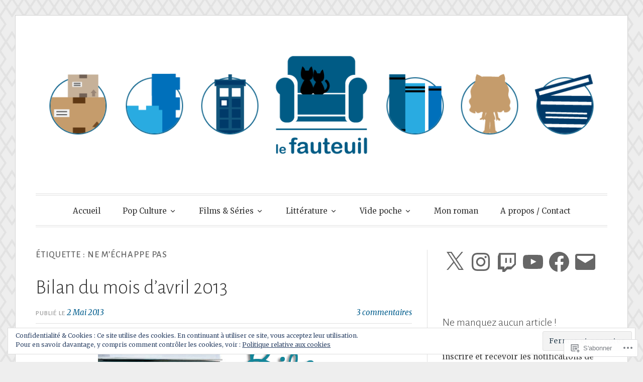

--- FILE ---
content_type: text/html; charset=UTF-8
request_url: https://le-fauteuil.com/tag/ne-mechappe-pas/
body_size: 62368
content:
<!DOCTYPE html>
<html lang="fr-FR">
<head>
<meta charset="UTF-8">
<meta name="viewport" content="width=device-width, initial-scale=1">
<link rel="profile" href="http://gmpg.org/xfn/11">
<link rel="pingback" href="https://le-fauteuil.com/xmlrpc.php">

<title>Ne m&rsquo;échappe pas &#8211; Le Fauteuil</title>
<meta name='robots' content='max-image-preview:large' />

<!-- Async WordPress.com Remote Login -->
<script id="wpcom_remote_login_js">
var wpcom_remote_login_extra_auth = '';
function wpcom_remote_login_remove_dom_node_id( element_id ) {
	var dom_node = document.getElementById( element_id );
	if ( dom_node ) { dom_node.parentNode.removeChild( dom_node ); }
}
function wpcom_remote_login_remove_dom_node_classes( class_name ) {
	var dom_nodes = document.querySelectorAll( '.' + class_name );
	for ( var i = 0; i < dom_nodes.length; i++ ) {
		dom_nodes[ i ].parentNode.removeChild( dom_nodes[ i ] );
	}
}
function wpcom_remote_login_final_cleanup() {
	wpcom_remote_login_remove_dom_node_classes( "wpcom_remote_login_msg" );
	wpcom_remote_login_remove_dom_node_id( "wpcom_remote_login_key" );
	wpcom_remote_login_remove_dom_node_id( "wpcom_remote_login_validate" );
	wpcom_remote_login_remove_dom_node_id( "wpcom_remote_login_js" );
	wpcom_remote_login_remove_dom_node_id( "wpcom_request_access_iframe" );
	wpcom_remote_login_remove_dom_node_id( "wpcom_request_access_styles" );
}

// Watch for messages back from the remote login
window.addEventListener( "message", function( e ) {
	if ( e.origin === "https://r-login.wordpress.com" ) {
		var data = {};
		try {
			data = JSON.parse( e.data );
		} catch( e ) {
			wpcom_remote_login_final_cleanup();
			return;
		}

		if ( data.msg === 'LOGIN' ) {
			// Clean up the login check iframe
			wpcom_remote_login_remove_dom_node_id( "wpcom_remote_login_key" );

			var id_regex = new RegExp( /^[0-9]+$/ );
			var token_regex = new RegExp( /^.*|.*|.*$/ );
			if (
				token_regex.test( data.token )
				&& id_regex.test( data.wpcomid )
			) {
				// We have everything we need to ask for a login
				var script = document.createElement( "script" );
				script.setAttribute( "id", "wpcom_remote_login_validate" );
				script.src = '/remote-login.php?wpcom_remote_login=validate'
					+ '&wpcomid=' + data.wpcomid
					+ '&token=' + encodeURIComponent( data.token )
					+ '&host=' + window.location.protocol
					+ '//' + window.location.hostname
					+ '&postid=8732'
					+ '&is_singular=';
				document.body.appendChild( script );
			}

			return;
		}

		// Safari ITP, not logged in, so redirect
		if ( data.msg === 'LOGIN-REDIRECT' ) {
			window.location = 'https://wordpress.com/log-in?redirect_to=' + window.location.href;
			return;
		}

		// Safari ITP, storage access failed, remove the request
		if ( data.msg === 'LOGIN-REMOVE' ) {
			var css_zap = 'html { -webkit-transition: margin-top 1s; transition: margin-top 1s; } /* 9001 */ html { margin-top: 0 !important; } * html body { margin-top: 0 !important; } @media screen and ( max-width: 782px ) { html { margin-top: 0 !important; } * html body { margin-top: 0 !important; } }';
			var style_zap = document.createElement( 'style' );
			style_zap.type = 'text/css';
			style_zap.appendChild( document.createTextNode( css_zap ) );
			document.body.appendChild( style_zap );

			var e = document.getElementById( 'wpcom_request_access_iframe' );
			e.parentNode.removeChild( e );

			document.cookie = 'wordpress_com_login_access=denied; path=/; max-age=31536000';

			return;
		}

		// Safari ITP
		if ( data.msg === 'REQUEST_ACCESS' ) {
			console.log( 'request access: safari' );

			// Check ITP iframe enable/disable knob
			if ( wpcom_remote_login_extra_auth !== 'safari_itp_iframe' ) {
				return;
			}

			// If we are in a "private window" there is no ITP.
			var private_window = false;
			try {
				var opendb = window.openDatabase( null, null, null, null );
			} catch( e ) {
				private_window = true;
			}

			if ( private_window ) {
				console.log( 'private window' );
				return;
			}

			var iframe = document.createElement( 'iframe' );
			iframe.id = 'wpcom_request_access_iframe';
			iframe.setAttribute( 'scrolling', 'no' );
			iframe.setAttribute( 'sandbox', 'allow-storage-access-by-user-activation allow-scripts allow-same-origin allow-top-navigation-by-user-activation' );
			iframe.src = 'https://r-login.wordpress.com/remote-login.php?wpcom_remote_login=request_access&origin=' + encodeURIComponent( data.origin ) + '&wpcomid=' + encodeURIComponent( data.wpcomid );

			var css = 'html { -webkit-transition: margin-top 1s; transition: margin-top 1s; } /* 9001 */ html { margin-top: 46px !important; } * html body { margin-top: 46px !important; } @media screen and ( max-width: 660px ) { html { margin-top: 71px !important; } * html body { margin-top: 71px !important; } #wpcom_request_access_iframe { display: block; height: 71px !important; } } #wpcom_request_access_iframe { border: 0px; height: 46px; position: fixed; top: 0; left: 0; width: 100%; min-width: 100%; z-index: 99999; background: #23282d; } ';

			var style = document.createElement( 'style' );
			style.type = 'text/css';
			style.id = 'wpcom_request_access_styles';
			style.appendChild( document.createTextNode( css ) );
			document.body.appendChild( style );

			document.body.appendChild( iframe );
		}

		if ( data.msg === 'DONE' ) {
			wpcom_remote_login_final_cleanup();
		}
	}
}, false );

// Inject the remote login iframe after the page has had a chance to load
// more critical resources
window.addEventListener( "DOMContentLoaded", function( e ) {
	var iframe = document.createElement( "iframe" );
	iframe.style.display = "none";
	iframe.setAttribute( "scrolling", "no" );
	iframe.setAttribute( "id", "wpcom_remote_login_key" );
	iframe.src = "https://r-login.wordpress.com/remote-login.php"
		+ "?wpcom_remote_login=key"
		+ "&origin=aHR0cHM6Ly9sZS1mYXV0ZXVpbC5jb20%3D"
		+ "&wpcomid=11901031"
		+ "&time=" + Math.floor( Date.now() / 1000 );
	document.body.appendChild( iframe );
}, false );
</script>
<link rel='dns-prefetch' href='//s0.wp.com' />
<link rel='dns-prefetch' href='//fonts-api.wp.com' />
<link rel='dns-prefetch' href='//af.pubmine.com' />
<link rel="alternate" type="application/rss+xml" title="Le Fauteuil &raquo; Flux" href="https://le-fauteuil.com/feed/" />
<link rel="alternate" type="application/rss+xml" title="Le Fauteuil &raquo; Flux des commentaires" href="https://le-fauteuil.com/comments/feed/" />
<link rel="alternate" type="application/rss+xml" title="Le Fauteuil &raquo; Flux de l’étiquette Ne m&#039;échappe pas" href="https://le-fauteuil.com/tag/ne-mechappe-pas/feed/" />
	<script type="text/javascript">
		/* <![CDATA[ */
		function addLoadEvent(func) {
			var oldonload = window.onload;
			if (typeof window.onload != 'function') {
				window.onload = func;
			} else {
				window.onload = function () {
					oldonload();
					func();
				}
			}
		}
		/* ]]> */
	</script>
	<link crossorigin='anonymous' rel='stylesheet' id='all-css-0-1' href='/wp-content/mu-plugins/widgets/eu-cookie-law/templates/style.css?m=1642463000i&cssminify=yes' type='text/css' media='all' />
<style id='wp-emoji-styles-inline-css'>

	img.wp-smiley, img.emoji {
		display: inline !important;
		border: none !important;
		box-shadow: none !important;
		height: 1em !important;
		width: 1em !important;
		margin: 0 0.07em !important;
		vertical-align: -0.1em !important;
		background: none !important;
		padding: 0 !important;
	}
/*# sourceURL=wp-emoji-styles-inline-css */
</style>
<link crossorigin='anonymous' rel='stylesheet' id='all-css-2-1' href='/wp-content/plugins/gutenberg-core/v22.4.0/build/styles/block-library/style.min.css?m=1768935615i&cssminify=yes' type='text/css' media='all' />
<style id='wp-block-library-inline-css'>
.has-text-align-justify {
	text-align:justify;
}
.has-text-align-justify{text-align:justify;}

/*# sourceURL=wp-block-library-inline-css */
</style><style id='global-styles-inline-css'>
:root{--wp--preset--aspect-ratio--square: 1;--wp--preset--aspect-ratio--4-3: 4/3;--wp--preset--aspect-ratio--3-4: 3/4;--wp--preset--aspect-ratio--3-2: 3/2;--wp--preset--aspect-ratio--2-3: 2/3;--wp--preset--aspect-ratio--16-9: 16/9;--wp--preset--aspect-ratio--9-16: 9/16;--wp--preset--color--black: #000000;--wp--preset--color--cyan-bluish-gray: #abb8c3;--wp--preset--color--white: #fff;--wp--preset--color--pale-pink: #f78da7;--wp--preset--color--vivid-red: #cf2e2e;--wp--preset--color--luminous-vivid-orange: #ff6900;--wp--preset--color--luminous-vivid-amber: #fcb900;--wp--preset--color--light-green-cyan: #7bdcb5;--wp--preset--color--vivid-green-cyan: #00d084;--wp--preset--color--pale-cyan-blue: #8ed1fc;--wp--preset--color--vivid-cyan-blue: #0693e3;--wp--preset--color--vivid-purple: #9b51e0;--wp--preset--color--blue: #2590ec;--wp--preset--color--dark-gray: #404040;--wp--preset--color--medium-gray: #666;--wp--preset--color--light-gray: #eee;--wp--preset--gradient--vivid-cyan-blue-to-vivid-purple: linear-gradient(135deg,rgb(6,147,227) 0%,rgb(155,81,224) 100%);--wp--preset--gradient--light-green-cyan-to-vivid-green-cyan: linear-gradient(135deg,rgb(122,220,180) 0%,rgb(0,208,130) 100%);--wp--preset--gradient--luminous-vivid-amber-to-luminous-vivid-orange: linear-gradient(135deg,rgb(252,185,0) 0%,rgb(255,105,0) 100%);--wp--preset--gradient--luminous-vivid-orange-to-vivid-red: linear-gradient(135deg,rgb(255,105,0) 0%,rgb(207,46,46) 100%);--wp--preset--gradient--very-light-gray-to-cyan-bluish-gray: linear-gradient(135deg,rgb(238,238,238) 0%,rgb(169,184,195) 100%);--wp--preset--gradient--cool-to-warm-spectrum: linear-gradient(135deg,rgb(74,234,220) 0%,rgb(151,120,209) 20%,rgb(207,42,186) 40%,rgb(238,44,130) 60%,rgb(251,105,98) 80%,rgb(254,248,76) 100%);--wp--preset--gradient--blush-light-purple: linear-gradient(135deg,rgb(255,206,236) 0%,rgb(152,150,240) 100%);--wp--preset--gradient--blush-bordeaux: linear-gradient(135deg,rgb(254,205,165) 0%,rgb(254,45,45) 50%,rgb(107,0,62) 100%);--wp--preset--gradient--luminous-dusk: linear-gradient(135deg,rgb(255,203,112) 0%,rgb(199,81,192) 50%,rgb(65,88,208) 100%);--wp--preset--gradient--pale-ocean: linear-gradient(135deg,rgb(255,245,203) 0%,rgb(182,227,212) 50%,rgb(51,167,181) 100%);--wp--preset--gradient--electric-grass: linear-gradient(135deg,rgb(202,248,128) 0%,rgb(113,206,126) 100%);--wp--preset--gradient--midnight: linear-gradient(135deg,rgb(2,3,129) 0%,rgb(40,116,252) 100%);--wp--preset--font-size--small: 13px;--wp--preset--font-size--medium: 20px;--wp--preset--font-size--large: 36px;--wp--preset--font-size--x-large: 42px;--wp--preset--font-family--albert-sans: 'Albert Sans', sans-serif;--wp--preset--font-family--alegreya: Alegreya, serif;--wp--preset--font-family--arvo: Arvo, serif;--wp--preset--font-family--bodoni-moda: 'Bodoni Moda', serif;--wp--preset--font-family--bricolage-grotesque: 'Bricolage Grotesque', sans-serif;--wp--preset--font-family--cabin: Cabin, sans-serif;--wp--preset--font-family--chivo: Chivo, sans-serif;--wp--preset--font-family--commissioner: Commissioner, sans-serif;--wp--preset--font-family--cormorant: Cormorant, serif;--wp--preset--font-family--courier-prime: 'Courier Prime', monospace;--wp--preset--font-family--crimson-pro: 'Crimson Pro', serif;--wp--preset--font-family--dm-mono: 'DM Mono', monospace;--wp--preset--font-family--dm-sans: 'DM Sans', sans-serif;--wp--preset--font-family--dm-serif-display: 'DM Serif Display', serif;--wp--preset--font-family--domine: Domine, serif;--wp--preset--font-family--eb-garamond: 'EB Garamond', serif;--wp--preset--font-family--epilogue: Epilogue, sans-serif;--wp--preset--font-family--fahkwang: Fahkwang, sans-serif;--wp--preset--font-family--figtree: Figtree, sans-serif;--wp--preset--font-family--fira-sans: 'Fira Sans', sans-serif;--wp--preset--font-family--fjalla-one: 'Fjalla One', sans-serif;--wp--preset--font-family--fraunces: Fraunces, serif;--wp--preset--font-family--gabarito: Gabarito, system-ui;--wp--preset--font-family--ibm-plex-mono: 'IBM Plex Mono', monospace;--wp--preset--font-family--ibm-plex-sans: 'IBM Plex Sans', sans-serif;--wp--preset--font-family--ibarra-real-nova: 'Ibarra Real Nova', serif;--wp--preset--font-family--instrument-serif: 'Instrument Serif', serif;--wp--preset--font-family--inter: Inter, sans-serif;--wp--preset--font-family--josefin-sans: 'Josefin Sans', sans-serif;--wp--preset--font-family--jost: Jost, sans-serif;--wp--preset--font-family--libre-baskerville: 'Libre Baskerville', serif;--wp--preset--font-family--libre-franklin: 'Libre Franklin', sans-serif;--wp--preset--font-family--literata: Literata, serif;--wp--preset--font-family--lora: Lora, serif;--wp--preset--font-family--merriweather: Merriweather, serif;--wp--preset--font-family--montserrat: Montserrat, sans-serif;--wp--preset--font-family--newsreader: Newsreader, serif;--wp--preset--font-family--noto-sans-mono: 'Noto Sans Mono', sans-serif;--wp--preset--font-family--nunito: Nunito, sans-serif;--wp--preset--font-family--open-sans: 'Open Sans', sans-serif;--wp--preset--font-family--overpass: Overpass, sans-serif;--wp--preset--font-family--pt-serif: 'PT Serif', serif;--wp--preset--font-family--petrona: Petrona, serif;--wp--preset--font-family--piazzolla: Piazzolla, serif;--wp--preset--font-family--playfair-display: 'Playfair Display', serif;--wp--preset--font-family--plus-jakarta-sans: 'Plus Jakarta Sans', sans-serif;--wp--preset--font-family--poppins: Poppins, sans-serif;--wp--preset--font-family--raleway: Raleway, sans-serif;--wp--preset--font-family--roboto: Roboto, sans-serif;--wp--preset--font-family--roboto-slab: 'Roboto Slab', serif;--wp--preset--font-family--rubik: Rubik, sans-serif;--wp--preset--font-family--rufina: Rufina, serif;--wp--preset--font-family--sora: Sora, sans-serif;--wp--preset--font-family--source-sans-3: 'Source Sans 3', sans-serif;--wp--preset--font-family--source-serif-4: 'Source Serif 4', serif;--wp--preset--font-family--space-mono: 'Space Mono', monospace;--wp--preset--font-family--syne: Syne, sans-serif;--wp--preset--font-family--texturina: Texturina, serif;--wp--preset--font-family--urbanist: Urbanist, sans-serif;--wp--preset--font-family--work-sans: 'Work Sans', sans-serif;--wp--preset--spacing--20: 0.44rem;--wp--preset--spacing--30: 0.67rem;--wp--preset--spacing--40: 1rem;--wp--preset--spacing--50: 1.5rem;--wp--preset--spacing--60: 2.25rem;--wp--preset--spacing--70: 3.38rem;--wp--preset--spacing--80: 5.06rem;--wp--preset--shadow--natural: 6px 6px 9px rgba(0, 0, 0, 0.2);--wp--preset--shadow--deep: 12px 12px 50px rgba(0, 0, 0, 0.4);--wp--preset--shadow--sharp: 6px 6px 0px rgba(0, 0, 0, 0.2);--wp--preset--shadow--outlined: 6px 6px 0px -3px rgb(255, 255, 255), 6px 6px rgb(0, 0, 0);--wp--preset--shadow--crisp: 6px 6px 0px rgb(0, 0, 0);}:where(body) { margin: 0; }:where(.is-layout-flex){gap: 0.5em;}:where(.is-layout-grid){gap: 0.5em;}body .is-layout-flex{display: flex;}.is-layout-flex{flex-wrap: wrap;align-items: center;}.is-layout-flex > :is(*, div){margin: 0;}body .is-layout-grid{display: grid;}.is-layout-grid > :is(*, div){margin: 0;}body{padding-top: 0px;padding-right: 0px;padding-bottom: 0px;padding-left: 0px;}:root :where(.wp-element-button, .wp-block-button__link){background-color: #32373c;border-width: 0;color: #fff;font-family: inherit;font-size: inherit;font-style: inherit;font-weight: inherit;letter-spacing: inherit;line-height: inherit;padding-top: calc(0.667em + 2px);padding-right: calc(1.333em + 2px);padding-bottom: calc(0.667em + 2px);padding-left: calc(1.333em + 2px);text-decoration: none;text-transform: inherit;}.has-black-color{color: var(--wp--preset--color--black) !important;}.has-cyan-bluish-gray-color{color: var(--wp--preset--color--cyan-bluish-gray) !important;}.has-white-color{color: var(--wp--preset--color--white) !important;}.has-pale-pink-color{color: var(--wp--preset--color--pale-pink) !important;}.has-vivid-red-color{color: var(--wp--preset--color--vivid-red) !important;}.has-luminous-vivid-orange-color{color: var(--wp--preset--color--luminous-vivid-orange) !important;}.has-luminous-vivid-amber-color{color: var(--wp--preset--color--luminous-vivid-amber) !important;}.has-light-green-cyan-color{color: var(--wp--preset--color--light-green-cyan) !important;}.has-vivid-green-cyan-color{color: var(--wp--preset--color--vivid-green-cyan) !important;}.has-pale-cyan-blue-color{color: var(--wp--preset--color--pale-cyan-blue) !important;}.has-vivid-cyan-blue-color{color: var(--wp--preset--color--vivid-cyan-blue) !important;}.has-vivid-purple-color{color: var(--wp--preset--color--vivid-purple) !important;}.has-blue-color{color: var(--wp--preset--color--blue) !important;}.has-dark-gray-color{color: var(--wp--preset--color--dark-gray) !important;}.has-medium-gray-color{color: var(--wp--preset--color--medium-gray) !important;}.has-light-gray-color{color: var(--wp--preset--color--light-gray) !important;}.has-black-background-color{background-color: var(--wp--preset--color--black) !important;}.has-cyan-bluish-gray-background-color{background-color: var(--wp--preset--color--cyan-bluish-gray) !important;}.has-white-background-color{background-color: var(--wp--preset--color--white) !important;}.has-pale-pink-background-color{background-color: var(--wp--preset--color--pale-pink) !important;}.has-vivid-red-background-color{background-color: var(--wp--preset--color--vivid-red) !important;}.has-luminous-vivid-orange-background-color{background-color: var(--wp--preset--color--luminous-vivid-orange) !important;}.has-luminous-vivid-amber-background-color{background-color: var(--wp--preset--color--luminous-vivid-amber) !important;}.has-light-green-cyan-background-color{background-color: var(--wp--preset--color--light-green-cyan) !important;}.has-vivid-green-cyan-background-color{background-color: var(--wp--preset--color--vivid-green-cyan) !important;}.has-pale-cyan-blue-background-color{background-color: var(--wp--preset--color--pale-cyan-blue) !important;}.has-vivid-cyan-blue-background-color{background-color: var(--wp--preset--color--vivid-cyan-blue) !important;}.has-vivid-purple-background-color{background-color: var(--wp--preset--color--vivid-purple) !important;}.has-blue-background-color{background-color: var(--wp--preset--color--blue) !important;}.has-dark-gray-background-color{background-color: var(--wp--preset--color--dark-gray) !important;}.has-medium-gray-background-color{background-color: var(--wp--preset--color--medium-gray) !important;}.has-light-gray-background-color{background-color: var(--wp--preset--color--light-gray) !important;}.has-black-border-color{border-color: var(--wp--preset--color--black) !important;}.has-cyan-bluish-gray-border-color{border-color: var(--wp--preset--color--cyan-bluish-gray) !important;}.has-white-border-color{border-color: var(--wp--preset--color--white) !important;}.has-pale-pink-border-color{border-color: var(--wp--preset--color--pale-pink) !important;}.has-vivid-red-border-color{border-color: var(--wp--preset--color--vivid-red) !important;}.has-luminous-vivid-orange-border-color{border-color: var(--wp--preset--color--luminous-vivid-orange) !important;}.has-luminous-vivid-amber-border-color{border-color: var(--wp--preset--color--luminous-vivid-amber) !important;}.has-light-green-cyan-border-color{border-color: var(--wp--preset--color--light-green-cyan) !important;}.has-vivid-green-cyan-border-color{border-color: var(--wp--preset--color--vivid-green-cyan) !important;}.has-pale-cyan-blue-border-color{border-color: var(--wp--preset--color--pale-cyan-blue) !important;}.has-vivid-cyan-blue-border-color{border-color: var(--wp--preset--color--vivid-cyan-blue) !important;}.has-vivid-purple-border-color{border-color: var(--wp--preset--color--vivid-purple) !important;}.has-blue-border-color{border-color: var(--wp--preset--color--blue) !important;}.has-dark-gray-border-color{border-color: var(--wp--preset--color--dark-gray) !important;}.has-medium-gray-border-color{border-color: var(--wp--preset--color--medium-gray) !important;}.has-light-gray-border-color{border-color: var(--wp--preset--color--light-gray) !important;}.has-vivid-cyan-blue-to-vivid-purple-gradient-background{background: var(--wp--preset--gradient--vivid-cyan-blue-to-vivid-purple) !important;}.has-light-green-cyan-to-vivid-green-cyan-gradient-background{background: var(--wp--preset--gradient--light-green-cyan-to-vivid-green-cyan) !important;}.has-luminous-vivid-amber-to-luminous-vivid-orange-gradient-background{background: var(--wp--preset--gradient--luminous-vivid-amber-to-luminous-vivid-orange) !important;}.has-luminous-vivid-orange-to-vivid-red-gradient-background{background: var(--wp--preset--gradient--luminous-vivid-orange-to-vivid-red) !important;}.has-very-light-gray-to-cyan-bluish-gray-gradient-background{background: var(--wp--preset--gradient--very-light-gray-to-cyan-bluish-gray) !important;}.has-cool-to-warm-spectrum-gradient-background{background: var(--wp--preset--gradient--cool-to-warm-spectrum) !important;}.has-blush-light-purple-gradient-background{background: var(--wp--preset--gradient--blush-light-purple) !important;}.has-blush-bordeaux-gradient-background{background: var(--wp--preset--gradient--blush-bordeaux) !important;}.has-luminous-dusk-gradient-background{background: var(--wp--preset--gradient--luminous-dusk) !important;}.has-pale-ocean-gradient-background{background: var(--wp--preset--gradient--pale-ocean) !important;}.has-electric-grass-gradient-background{background: var(--wp--preset--gradient--electric-grass) !important;}.has-midnight-gradient-background{background: var(--wp--preset--gradient--midnight) !important;}.has-small-font-size{font-size: var(--wp--preset--font-size--small) !important;}.has-medium-font-size{font-size: var(--wp--preset--font-size--medium) !important;}.has-large-font-size{font-size: var(--wp--preset--font-size--large) !important;}.has-x-large-font-size{font-size: var(--wp--preset--font-size--x-large) !important;}.has-albert-sans-font-family{font-family: var(--wp--preset--font-family--albert-sans) !important;}.has-alegreya-font-family{font-family: var(--wp--preset--font-family--alegreya) !important;}.has-arvo-font-family{font-family: var(--wp--preset--font-family--arvo) !important;}.has-bodoni-moda-font-family{font-family: var(--wp--preset--font-family--bodoni-moda) !important;}.has-bricolage-grotesque-font-family{font-family: var(--wp--preset--font-family--bricolage-grotesque) !important;}.has-cabin-font-family{font-family: var(--wp--preset--font-family--cabin) !important;}.has-chivo-font-family{font-family: var(--wp--preset--font-family--chivo) !important;}.has-commissioner-font-family{font-family: var(--wp--preset--font-family--commissioner) !important;}.has-cormorant-font-family{font-family: var(--wp--preset--font-family--cormorant) !important;}.has-courier-prime-font-family{font-family: var(--wp--preset--font-family--courier-prime) !important;}.has-crimson-pro-font-family{font-family: var(--wp--preset--font-family--crimson-pro) !important;}.has-dm-mono-font-family{font-family: var(--wp--preset--font-family--dm-mono) !important;}.has-dm-sans-font-family{font-family: var(--wp--preset--font-family--dm-sans) !important;}.has-dm-serif-display-font-family{font-family: var(--wp--preset--font-family--dm-serif-display) !important;}.has-domine-font-family{font-family: var(--wp--preset--font-family--domine) !important;}.has-eb-garamond-font-family{font-family: var(--wp--preset--font-family--eb-garamond) !important;}.has-epilogue-font-family{font-family: var(--wp--preset--font-family--epilogue) !important;}.has-fahkwang-font-family{font-family: var(--wp--preset--font-family--fahkwang) !important;}.has-figtree-font-family{font-family: var(--wp--preset--font-family--figtree) !important;}.has-fira-sans-font-family{font-family: var(--wp--preset--font-family--fira-sans) !important;}.has-fjalla-one-font-family{font-family: var(--wp--preset--font-family--fjalla-one) !important;}.has-fraunces-font-family{font-family: var(--wp--preset--font-family--fraunces) !important;}.has-gabarito-font-family{font-family: var(--wp--preset--font-family--gabarito) !important;}.has-ibm-plex-mono-font-family{font-family: var(--wp--preset--font-family--ibm-plex-mono) !important;}.has-ibm-plex-sans-font-family{font-family: var(--wp--preset--font-family--ibm-plex-sans) !important;}.has-ibarra-real-nova-font-family{font-family: var(--wp--preset--font-family--ibarra-real-nova) !important;}.has-instrument-serif-font-family{font-family: var(--wp--preset--font-family--instrument-serif) !important;}.has-inter-font-family{font-family: var(--wp--preset--font-family--inter) !important;}.has-josefin-sans-font-family{font-family: var(--wp--preset--font-family--josefin-sans) !important;}.has-jost-font-family{font-family: var(--wp--preset--font-family--jost) !important;}.has-libre-baskerville-font-family{font-family: var(--wp--preset--font-family--libre-baskerville) !important;}.has-libre-franklin-font-family{font-family: var(--wp--preset--font-family--libre-franklin) !important;}.has-literata-font-family{font-family: var(--wp--preset--font-family--literata) !important;}.has-lora-font-family{font-family: var(--wp--preset--font-family--lora) !important;}.has-merriweather-font-family{font-family: var(--wp--preset--font-family--merriweather) !important;}.has-montserrat-font-family{font-family: var(--wp--preset--font-family--montserrat) !important;}.has-newsreader-font-family{font-family: var(--wp--preset--font-family--newsreader) !important;}.has-noto-sans-mono-font-family{font-family: var(--wp--preset--font-family--noto-sans-mono) !important;}.has-nunito-font-family{font-family: var(--wp--preset--font-family--nunito) !important;}.has-open-sans-font-family{font-family: var(--wp--preset--font-family--open-sans) !important;}.has-overpass-font-family{font-family: var(--wp--preset--font-family--overpass) !important;}.has-pt-serif-font-family{font-family: var(--wp--preset--font-family--pt-serif) !important;}.has-petrona-font-family{font-family: var(--wp--preset--font-family--petrona) !important;}.has-piazzolla-font-family{font-family: var(--wp--preset--font-family--piazzolla) !important;}.has-playfair-display-font-family{font-family: var(--wp--preset--font-family--playfair-display) !important;}.has-plus-jakarta-sans-font-family{font-family: var(--wp--preset--font-family--plus-jakarta-sans) !important;}.has-poppins-font-family{font-family: var(--wp--preset--font-family--poppins) !important;}.has-raleway-font-family{font-family: var(--wp--preset--font-family--raleway) !important;}.has-roboto-font-family{font-family: var(--wp--preset--font-family--roboto) !important;}.has-roboto-slab-font-family{font-family: var(--wp--preset--font-family--roboto-slab) !important;}.has-rubik-font-family{font-family: var(--wp--preset--font-family--rubik) !important;}.has-rufina-font-family{font-family: var(--wp--preset--font-family--rufina) !important;}.has-sora-font-family{font-family: var(--wp--preset--font-family--sora) !important;}.has-source-sans-3-font-family{font-family: var(--wp--preset--font-family--source-sans-3) !important;}.has-source-serif-4-font-family{font-family: var(--wp--preset--font-family--source-serif-4) !important;}.has-space-mono-font-family{font-family: var(--wp--preset--font-family--space-mono) !important;}.has-syne-font-family{font-family: var(--wp--preset--font-family--syne) !important;}.has-texturina-font-family{font-family: var(--wp--preset--font-family--texturina) !important;}.has-urbanist-font-family{font-family: var(--wp--preset--font-family--urbanist) !important;}.has-work-sans-font-family{font-family: var(--wp--preset--font-family--work-sans) !important;}
/*# sourceURL=global-styles-inline-css */
</style>

<style id='classic-theme-styles-inline-css'>
.wp-block-button__link{background-color:#32373c;border-radius:9999px;box-shadow:none;color:#fff;font-size:1.125em;padding:calc(.667em + 2px) calc(1.333em + 2px);text-decoration:none}.wp-block-file__button{background:#32373c;color:#fff}.wp-block-accordion-heading{margin:0}.wp-block-accordion-heading__toggle{background-color:inherit!important;color:inherit!important}.wp-block-accordion-heading__toggle:not(:focus-visible){outline:none}.wp-block-accordion-heading__toggle:focus,.wp-block-accordion-heading__toggle:hover{background-color:inherit!important;border:none;box-shadow:none;color:inherit;padding:var(--wp--preset--spacing--20,1em) 0;text-decoration:none}.wp-block-accordion-heading__toggle:focus-visible{outline:auto;outline-offset:0}
/*# sourceURL=/wp-content/plugins/gutenberg-core/v22.4.0/build/styles/block-library/classic.min.css */
</style>
<link crossorigin='anonymous' rel='stylesheet' id='all-css-4-1' href='/_static/??-eJx9jsEKwjAQRH/IzRJbtB7EbzHpoqnZZskmFv/eiFAFwcschveGwUXAp7nQXFBivYRZ0ScXk78pbo0djAUNLJEg0930OAYtKwFaHpGMV93g1xBX+Gxlaj3LubwIpjGcKRI37J+2SHPAOcmkCi05VIZybaL+eO8apTosqU6pZsX12ImPdt/b3aHr+mF6AmQ/V+E=&cssminify=yes' type='text/css' media='all' />
<link rel='stylesheet' id='toujours-fonts-css' href='https://fonts-api.wp.com/css?family=Alegreya+Sans%3A300%2C500%2C300italic%2C500italic%7CMerriweather%3A700italic%2C400%2C400italic%2C700%2C600&#038;subset=latin%2Clatin-ext' media='all' />
<link crossorigin='anonymous' rel='stylesheet' id='all-css-6-1' href='/_static/??-eJyNUFtuAjEMvBDBastD/ah6FJQ1JmRJ7Ch2QNyegBBaVIT6N2PPeEaGU3EobMQGtqdMCqUNYNJGaVVhSIIHnaPqDCbS3FxJLURWGMmKx8OdgzaGTWSEQEw1doO+hn9uvoq/HlI7J3KngpL/06OPbtppoftucyTeSgXfTLI3i/hwYfKqEd2thNtTKlRBa08XjD65TNym+F2TSv1rocMAXTWh70yBxPVfe4vCT8Ttko/1av3NPx/r5dfn+nu1WI4Xjh6nKQ==&cssminify=yes' type='text/css' media='all' />
<link crossorigin='anonymous' rel='stylesheet' id='print-css-7-1' href='/wp-content/mu-plugins/global-print/global-print.css?m=1465851035i&cssminify=yes' type='text/css' media='print' />
<style id='jetpack-global-styles-frontend-style-inline-css'>
:root { --font-headings: unset; --font-base: unset; --font-headings-default: -apple-system,BlinkMacSystemFont,"Segoe UI",Roboto,Oxygen-Sans,Ubuntu,Cantarell,"Helvetica Neue",sans-serif; --font-base-default: -apple-system,BlinkMacSystemFont,"Segoe UI",Roboto,Oxygen-Sans,Ubuntu,Cantarell,"Helvetica Neue",sans-serif;}
/*# sourceURL=jetpack-global-styles-frontend-style-inline-css */
</style>
<link crossorigin='anonymous' rel='stylesheet' id='all-css-10-1' href='/wp-content/themes/h4/global.css?m=1420737423i&cssminify=yes' type='text/css' media='all' />
<script type="text/javascript" id="wpcom-actionbar-placeholder-js-extra">
/* <![CDATA[ */
var actionbardata = {"siteID":"11901031","postID":"0","siteURL":"https://le-fauteuil.com","xhrURL":"https://le-fauteuil.com/wp-admin/admin-ajax.php","nonce":"dabdc66892","isLoggedIn":"","statusMessage":"","subsEmailDefault":"instantly","proxyScriptUrl":"https://s0.wp.com/wp-content/js/wpcom-proxy-request.js?m=1513050504i&amp;ver=20211021","i18n":{"followedText":"Les nouvelles publications de ce site appara\u00eetront d\u00e9sormais dans votre \u003Ca href=\"https://wordpress.com/reader\"\u003ELecteur\u003C/a\u003E","foldBar":"R\u00e9duire cette barre","unfoldBar":"Agrandir cette barre","shortLinkCopied":"Lien court copi\u00e9 dans le presse-papier"}};
//# sourceURL=wpcom-actionbar-placeholder-js-extra
/* ]]> */
</script>
<script type="text/javascript" id="jetpack-mu-wpcom-settings-js-before">
/* <![CDATA[ */
var JETPACK_MU_WPCOM_SETTINGS = {"assetsUrl":"https://s0.wp.com/wp-content/mu-plugins/jetpack-mu-wpcom-plugin/sun/jetpack_vendor/automattic/jetpack-mu-wpcom/src/build/"};
//# sourceURL=jetpack-mu-wpcom-settings-js-before
/* ]]> */
</script>
<script crossorigin='anonymous' type='text/javascript'  src='/_static/??-eJyFjcsOwiAQRX/I6dSa+lgYvwWBEAgMOAPW/n3bqIk7V2dxT87FqYDOVC1VDIIcKxTOr7kLssN186RjM1a2MTya5fmDLnn6K0HyjlW1v/L37R6zgxKb8yQ4ZTbKCOioRN4hnQo+hw1AmcCZwmvilq7709CPh/54voQFmNpFWg=='></script>
<script type="text/javascript" id="rlt-proxy-js-after">
/* <![CDATA[ */
	rltInitialize( {"token":null,"iframeOrigins":["https:\/\/widgets.wp.com"]} );
//# sourceURL=rlt-proxy-js-after
/* ]]> */
</script>
<link rel="EditURI" type="application/rsd+xml" title="RSD" href="https://lefauteuil.wordpress.com/xmlrpc.php?rsd" />
<meta name="generator" content="WordPress.com" />

<!-- Jetpack Open Graph Tags -->
<meta property="og:type" content="website" />
<meta property="og:title" content="Ne m&rsquo;échappe pas &#8211; Le Fauteuil" />
<meta property="og:url" content="https://le-fauteuil.com/tag/ne-mechappe-pas/" />
<meta property="og:site_name" content="Le Fauteuil" />
<meta property="og:image" content="https://le-fauteuil.com/wp-content/uploads/2022/04/cropped-avatar-2.png?w=200" />
<meta property="og:image:width" content="200" />
<meta property="og:image:height" content="200" />
<meta property="og:image:alt" content="" />
<meta property="og:locale" content="fr_FR" />

<!-- End Jetpack Open Graph Tags -->
<link rel='openid.server' href='https://le-fauteuil.com/?openidserver=1' />
<link rel='openid.delegate' href='https://le-fauteuil.com/' />
<link rel="search" type="application/opensearchdescription+xml" href="https://le-fauteuil.com/osd.xml" title="Le Fauteuil" />
<link rel="search" type="application/opensearchdescription+xml" href="https://s1.wp.com/opensearch.xml" title="WordPress.com" />
<meta name="description" content="Articles traitant de Ne m&rsquo;échappe pas écrits par Tessa Garnier" />
	<style type="text/css">
			.site-title,
		#tagline {
			position: absolute;
			clip: rect(1px, 1px, 1px, 1px);
		}
		</style>
	<style type="text/css" id="custom-background-css">
body.custom-background { background-image: url("https://s0.wp.com/wp-content/themes/pub/toujours/images/toujoursbackground20160105.png?m=1712172782i"); background-position: left top; background-size: auto; background-repeat: repeat; background-attachment: scroll; }
</style>
	<script type="text/javascript">
/* <![CDATA[ */
var wa_client = {}; wa_client.cmd = []; wa_client.config = { 'blog_id': 11901031, 'blog_language': 'fr', 'is_wordads': false, 'hosting_type': 0, 'afp_account_id': null, 'afp_host_id': 5038568878849053, 'theme': 'pub/toujours', '_': { 'title': 'Publicité', 'privacy_settings': 'Réglages de confidentialité' }, 'formats': [ 'belowpost', 'bottom_sticky', 'sidebar_sticky_right', 'sidebar', 'gutenberg_rectangle', 'gutenberg_leaderboard', 'gutenberg_mobile_leaderboard', 'gutenberg_skyscraper' ] };
/* ]]> */
</script>
		<script type="text/javascript">

			window.doNotSellCallback = function() {

				var linkElements = [
					'a[href="https://wordpress.com/?ref=footer_blog"]',
					'a[href="https://wordpress.com/?ref=footer_website"]',
					'a[href="https://wordpress.com/?ref=vertical_footer"]',
					'a[href^="https://wordpress.com/?ref=footer_segment_"]',
				].join(',');

				var dnsLink = document.createElement( 'a' );
				dnsLink.href = 'https://wordpress.com/fr/advertising-program-optout/';
				dnsLink.classList.add( 'do-not-sell-link' );
				dnsLink.rel = 'nofollow';
				dnsLink.style.marginLeft = '0.5em';
				dnsLink.textContent = 'Ne pas vendre ni partager mes informations personnelles';

				var creditLinks = document.querySelectorAll( linkElements );

				if ( 0 === creditLinks.length ) {
					return false;
				}

				Array.prototype.forEach.call( creditLinks, function( el ) {
					el.insertAdjacentElement( 'afterend', dnsLink );
				});

				return true;
			};

		</script>
		<style type="text/css" id="custom-colors-css">	#footer-widgets, #colophon {
		color: rgba( 255, 255, 255, 0.7 );
	}

	#colophon .jetpack-social-navigation li a,
	#footer-widgets h3,
	#colophon h3 {
		color: rgba( 255, 255, 255, 0.8 );
	}

	#footer-widgets a,
	#colophon a,
	#footer-widgets .widget #flickr_badge_uber_wrapper a:link,
	#footer-widgets .widget #flickr_badge_uber_wrapper a:active,
	#footer-widgets .widget #flickr_badge_uber_wrapper a:visited {
		color: rgba( 255, 255, 255, 0.8);
	}

	#footer-widgets a:hover,
	#colophon a:hover,
	#footer-widgets .widget #flickr_badge_uber_wrapper a:hover {
		color: rgba( 255, 255, 255, 1.0 );
	}

	#footer-widgets .widget_archive > ul,
	#footer-widgets .widget_archive li,
	#footer-widgets .widget_authors ul ul li,
	#footer-widgets .widget_categories > ul,
	#footer-widgets .widget_categories li,
	#footer-widgets .widget_goodreads div[class^="gr_custom_each_container"],
	#footer-widgets .widget_goodreads div[class^="gr_custom_container"],
	#footer-widgets .widget_jp_blogs_i_follow > ol,
	#footer-widgets .widget_jp_blogs_i_follow li,
	#footer-widgets .widget_jetpack_posts_i_like > ul,
	#footer-widgets .widget_jetpack_posts_i_like li,
	#footer-widgets .widget_links > ul,
	#footer-widgets .widget_links li,
	#footer-widgets .widget_meta > ul,
	#footer-widgets .widget_meta li,
	#footer-widgets .widget_nav_menu > ul,
	#footer-widgets .widget_nav_menu li,
	#footer-widgets .widget_pages > ul,
	#footer-widgets .widget_pages li,
	#footer-widgets .widget_recent_comments > ul,
	#footer-widgets .widget_recent_comments li,
	#footer-widgets .widget_recent_entries > ul,
	#footer-widgets .widget_recent_entries li,
	#footer-widgets .widget_rss > ul,
	#footer-widgets .widget_rss li,
	#footer-widgets .widget_rss_links > ul,
	#footer-widgets .widget_rss_links li,
	#footer-widgets .widget.top_rated #top_posts,
	#footer-widgets .widget.top_rated li,
	#footer-widgets .widget_top-clicks > ul,
	#footer-widgets .widget_top-clicks li,
	#footer-widgets .widget_top-posts > ul,
	#footer-widgets .widget_top-posts li,
	#footer-widgets hr {
		border-color: rgba( 255, 255, 255, 0.3 );
	}

	#footer-widgets .wrap {
		border-color: rgba( 255, 255, 255, 0.2 );
	}

body { background-color: #eeeeee;}
#page { border-color: #D3D3D3;}
.main-navigation a,
		#featured-post-trio article h2 a,
		.entry-title a,
		.nav-links .nav-title,
		.menu-toggle { color: #333333;}
pre,
		.blog #primary .format-quote,
		.archive #primary .format-quote,
		.single #primary .format-quote,
		#footer-widgets,
		#colophon { background-color: #333333;}
a,
		.search-form.hover-button label:before,
		.main-navigation a:focus,
		.main-navigation a:hover,
		.widget #flickr_badge_uber_wrapper a:hover,
		.widget #flickr_badge_uber_wrapper a:link,
		.widget #flickr_badge_uber_wrapper a:active,
		.widget #flickr_badge_uber_wrapper a:visited,
		.site-title a,
		.slideshow .prev-slide:hover,
		.slideshow .next-slide:hover,
		#featured-post-trio article h2 a:hover,
		.entry-title a:hover,
		.blog #primary .format-aside .entry-title a:hover,
		.archive #primary .format-aside .entry-title a:hover,
		.blog #primary .format-audio .entry-title a:hover,
		.archive #primary .format-audio .entry-title a:hover,
		.blog #primary .format-image .entry-title a:hover,
		.archive #primary .format-image .entry-title a:hover,
		.blog #primary .format-link .entry-title a:hover,
		.archive #primary .format-image .entry-title a:hover,
		.comment-metadata .edit-link a,
		.reply a,
		.comment-navigation .nav-links a,
		.comment-respond #reply-title small,
		.error404 .widget_tag_cloud a:hover,
		#secondary .widget a:hover,
		#secondary .widget_tag_cloud a:hover,
		#secondary .wp_widget_tag_cloud a:hover { color: #005D8D;}
button,
		input[type="button"],
		input[type="reset"],
		input[type="submit"],
		.featured-post,
		.page-links a:hover .page-links-num,
		.entry-audio .mejs-container,
		.entry-audio .mejs-container .mejs-controls,
		.entry-content .mejs-audio .mejs-controls .mejs-time-rail .mejs-time-current,
		.bypostauthor .avatar-container:before,
		#infinite-handle span button,
		.posts-navigation .nav-previous a,
		.posts-navigation .nav-next a { background-color: #005D8D;}
.page-links a:hover .page-links-num { border-color: #005D8D;}
</style>
<link rel="icon" href="https://le-fauteuil.com/wp-content/uploads/2022/04/cropped-avatar-2.png?w=32" sizes="32x32" />
<link rel="icon" href="https://le-fauteuil.com/wp-content/uploads/2022/04/cropped-avatar-2.png?w=192" sizes="192x192" />
<link rel="apple-touch-icon" href="https://le-fauteuil.com/wp-content/uploads/2022/04/cropped-avatar-2.png?w=180" />
<meta name="msapplication-TileImage" content="https://le-fauteuil.com/wp-content/uploads/2022/04/cropped-avatar-2.png?w=270" />
<script type="text/javascript">
	window.google_analytics_uacct = "UA-52447-2";
</script>

<script type="text/javascript">
	var _gaq = _gaq || [];
	_gaq.push(['_setAccount', 'UA-52447-2']);
	_gaq.push(['_gat._anonymizeIp']);
	_gaq.push(['_setDomainName', 'none']);
	_gaq.push(['_setAllowLinker', true]);
	_gaq.push(['_initData']);
	_gaq.push(['_trackPageview']);

	(function() {
		var ga = document.createElement('script'); ga.type = 'text/javascript'; ga.async = true;
		ga.src = ('https:' == document.location.protocol ? 'https://ssl' : 'http://www') + '.google-analytics.com/ga.js';
		(document.getElementsByTagName('head')[0] || document.getElementsByTagName('body')[0]).appendChild(ga);
	})();
</script>
<link crossorigin='anonymous' rel='stylesheet' id='all-css-0-3' href='/_static/??-eJydj0kOwjAMRS9EaoVBwAJxFJQ6UeU2k+pYuX7DKNgBy/fl//QNNStMsbhYIIjKXgaKDKMr2eD0YGCJcKGI0PuEEwNXym7ukHkFXwtCsuIdA5o5CTv/unkGf/oq2cGVNiohGa+otT/hR+/9USFvG/aMM+VCN+c7dYHiVXwOJ73fbY4HvdXrcQEX+X7H&cssminify=yes' type='text/css' media='all' />
</head>

<body class="archive tag tag-ne-mechappe-pas tag-132599196 custom-background wp-embed-responsive wp-theme-pubtoujours customizer-styles-applied hfeed has-header-image jetpack-reblog-enabled">
<div id="page" class="site">
	<a class="skip-link screen-reader-text" href="#content">Accéder au contenu principal</a>

		<header id="masthead" class="site-header" role="banner">

		<div class="wrap">
			<div class="site-branding">
				<a href="https://le-fauteuil.com/" class="site-logo-link" rel="home" itemprop="url"></a>						<a href="https://le-fauteuil.com/">
							<img src="https://le-fauteuil.com/wp-content/uploads/2017/01/banniecc80re-2b1.png" width="1160" height="250" alt="" class="header-image">
						</a>
										<p class="site-title"><a href="https://le-fauteuil.com/" rel="home">Le Fauteuil</a></p>
							</div><!-- .site-branding -->

							<nav id="site-navigation" class="main-navigation" role="navigation">
					<button class="menu-toggle" aria-controls="primary-menu" aria-expanded="false">Menu</button>
					<div class="menu-menu-3-container"><ul id="primary-menu" class="menu"><li id="menu-item-12562" class="menu-item menu-item-type-custom menu-item-object-custom menu-item-home menu-item-12562"><a href="http://le-fauteuil.com">Accueil</a></li>
<li id="menu-item-15474" class="menu-item menu-item-type-taxonomy menu-item-object-category menu-item-has-children menu-item-15474"><a href="https://le-fauteuil.com/category/pop-culture/">Pop Culture</a>
<ul class="sub-menu">
	<li id="menu-item-14532" class="menu-item menu-item-type-custom menu-item-object-custom menu-item-home menu-item-has-children menu-item-14532"><a href="http://le-fauteuil.com">Licences</a>
	<ul class="sub-menu">
		<li id="menu-item-14527" class="menu-item menu-item-type-taxonomy menu-item-object-category menu-item-14527"><a href="https://le-fauteuil.com/category/pop-culture/disney/">Disney</a></li>
		<li id="menu-item-15017" class="menu-item menu-item-type-taxonomy menu-item-object-category menu-item-15017"><a href="https://le-fauteuil.com/category/pop-culture/doctor-who/">Doctor Who</a></li>
		<li id="menu-item-13294" class="menu-item menu-item-type-taxonomy menu-item-object-category menu-item-13294"><a href="https://le-fauteuil.com/category/pop-culture/funko-pop/">Funko Pop!</a></li>
		<li id="menu-item-14667" class="menu-item menu-item-type-taxonomy menu-item-object-category menu-item-14667"><a href="https://le-fauteuil.com/category/pop-culture/harry-potter/">Harry Potter</a></li>
		<li id="menu-item-13673" class="menu-item menu-item-type-taxonomy menu-item-object-category menu-item-13673"><a href="https://le-fauteuil.com/category/pop-culture/lego/">Lego</a></li>
		<li id="menu-item-14526" class="menu-item menu-item-type-taxonomy menu-item-object-category menu-item-14526"><a href="https://le-fauteuil.com/category/pop-culture/licorne/">Licorne</a></li>
		<li id="menu-item-15403" class="menu-item menu-item-type-taxonomy menu-item-object-category menu-item-15403"><a href="https://le-fauteuil.com/category/pop-culture/loz-iblock-fun/">Loz &#8211; iBlock Fun</a></li>
		<li id="menu-item-15027" class="menu-item menu-item-type-taxonomy menu-item-object-category menu-item-15027"><a href="https://le-fauteuil.com/category/pop-culture/nanoblock/">Nanoblock</a></li>
		<li id="menu-item-16272" class="menu-item menu-item-type-taxonomy menu-item-object-category menu-item-16272"><a href="https://le-fauteuil.com/category/pop-culture/nintendo/">Nintendo</a></li>
		<li id="menu-item-16552" class="menu-item menu-item-type-taxonomy menu-item-object-category menu-item-16552"><a href="https://le-fauteuil.com/category/pop-culture/pokemon/">Pokémon</a></li>
		<li id="menu-item-15822" class="menu-item menu-item-type-taxonomy menu-item-object-category menu-item-15822"><a href="https://le-fauteuil.com/category/pop-culture/polly-pocket/">Polly Pocket</a></li>
		<li id="menu-item-13884" class="menu-item menu-item-type-taxonomy menu-item-object-category menu-item-13884"><a href="https://le-fauteuil.com/category/pop-culture/smiski/">Smiski</a></li>
		<li id="menu-item-16824" class="menu-item menu-item-type-taxonomy menu-item-object-category menu-item-16824"><a href="https://le-fauteuil.com/category/pop-culture/sylvanian-families/">Sylvanian Families</a></li>
		<li id="menu-item-13825" class="menu-item menu-item-type-taxonomy menu-item-object-category menu-item-13825"><a href="https://le-fauteuil.com/category/pop-culture/tsum-tsum/">Tsum Tsum</a></li>
		<li id="menu-item-15475" class="menu-item menu-item-type-taxonomy menu-item-object-category menu-item-15475"><a href="https://le-fauteuil.com/category/pop-culture/jeux/">Autres jeux &amp; jouets</a></li>
		<li id="menu-item-16273" class="menu-item menu-item-type-taxonomy menu-item-object-category menu-item-16273"><a href="https://le-fauteuil.com/category/pop-culture/jeux-et-jouets-vintages/">Autres jeux &amp; jouets vintages</a></li>
	</ul>
</li>
	<li id="menu-item-15476" class="menu-item menu-item-type-taxonomy menu-item-object-category menu-item-15476"><a href="https://le-fauteuil.com/category/pop-culture/box/">Box</a></li>
	<li id="menu-item-14528" class="menu-item menu-item-type-taxonomy menu-item-object-category menu-item-14528"><a href="https://le-fauteuil.com/category/pop-culture/collection/">Collection</a></li>
	<li id="menu-item-13130" class="menu-item menu-item-type-taxonomy menu-item-object-category menu-item-13130"><a href="https://le-fauteuil.com/category/pop-culture/haul/">Haul</a></li>
	<li id="menu-item-13828" class="menu-item menu-item-type-taxonomy menu-item-object-category menu-item-13828"><a href="https://le-fauteuil.com/category/pop-culture/construction/">Montage / Construction</a></li>
	<li id="menu-item-13827" class="menu-item menu-item-type-taxonomy menu-item-object-category menu-item-13827"><a href="https://le-fauteuil.com/category/pop-culture/ouverture/">Ouverture</a></li>
	<li id="menu-item-15780" class="menu-item menu-item-type-taxonomy menu-item-object-category menu-item-15780"><a href="https://le-fauteuil.com/category/pop-culture/pratique/">Pratique</a></li>
	<li id="menu-item-15479" class="menu-item menu-item-type-taxonomy menu-item-object-category menu-item-15479"><a href="https://le-fauteuil.com/category/pop-culture/salons-parcs-conventions-pop-culture/">Salons / Parcs / Conventions</a></li>
	<li id="menu-item-15345" class="menu-item menu-item-type-taxonomy menu-item-object-category menu-item-15345"><a href="https://le-fauteuil.com/category/pop-culture/top-figurines/">Top</a></li>
	<li id="menu-item-13326" class="menu-item menu-item-type-taxonomy menu-item-object-category menu-item-13326"><a href="https://le-fauteuil.com/category/pop-culture/unboxing/">Unboxing</a></li>
</ul>
</li>
<li id="menu-item-12571" class="menu-item menu-item-type-taxonomy menu-item-object-category menu-item-has-children menu-item-12571"><a href="https://le-fauteuil.com/category/cinema-series/">Films &amp; Séries</a>
<ul class="sub-menu">
	<li id="menu-item-14583" class="menu-item menu-item-type-taxonomy menu-item-object-category menu-item-has-children menu-item-14583"><a href="https://le-fauteuil.com/category/cinema-series/avis/">Avis</a>
	<ul class="sub-menu">
		<li id="menu-item-17268" class="menu-item menu-item-type-taxonomy menu-item-object-category menu-item-has-children menu-item-17268"><a href="https://le-fauteuil.com/category/cinema-series/avis/films/">Films</a>
		<ul class="sub-menu">
			<li id="menu-item-17316" class="menu-item menu-item-type-taxonomy menu-item-object-category menu-item-17316"><a href="https://le-fauteuil.com/category/cinema-series/avis/films/adaptation-films/">Adaptation</a></li>
			<li id="menu-item-17302" class="menu-item menu-item-type-taxonomy menu-item-object-category menu-item-17302"><a href="https://le-fauteuil.com/category/cinema-series/avis/films/action-films/">Action</a></li>
			<li id="menu-item-17299" class="menu-item menu-item-type-taxonomy menu-item-object-category menu-item-17299"><a href="https://le-fauteuil.com/category/cinema-series/avis/films/animation-films/">Animation</a></li>
			<li id="menu-item-17301" class="menu-item menu-item-type-taxonomy menu-item-object-category menu-item-17301"><a href="https://le-fauteuil.com/category/cinema-series/avis/films/aventure-films/">Aventure</a></li>
			<li id="menu-item-17304" class="menu-item menu-item-type-taxonomy menu-item-object-category menu-item-17304"><a href="https://le-fauteuil.com/category/cinema-series/avis/films/comedie-films/">Comédie</a></li>
			<li id="menu-item-17305" class="menu-item menu-item-type-taxonomy menu-item-object-category menu-item-17305"><a href="https://le-fauteuil.com/category/cinema-series/avis/films/drame-films/">Drame</a></li>
			<li id="menu-item-17298" class="menu-item menu-item-type-taxonomy menu-item-object-category menu-item-17298"><a href="https://le-fauteuil.com/category/cinema-series/avis/films/fantastique-films/">Fantastique</a></li>
			<li id="menu-item-17297" class="menu-item menu-item-type-taxonomy menu-item-object-category menu-item-17297"><a href="https://le-fauteuil.com/category/cinema-series/avis/films/fantasy-films/">Fantasy</a></li>
			<li id="menu-item-17294" class="menu-item menu-item-type-taxonomy menu-item-object-category menu-item-17294"><a href="https://le-fauteuil.com/category/cinema-series/avis/films/horreur-films/">Horreur</a></li>
			<li id="menu-item-17300" class="menu-item menu-item-type-taxonomy menu-item-object-category menu-item-17300"><a href="https://le-fauteuil.com/category/cinema-series/avis/films/noel-films/">Noël</a></li>
			<li id="menu-item-17295" class="menu-item menu-item-type-taxonomy menu-item-object-category menu-item-17295"><a href="https://le-fauteuil.com/category/cinema-series/avis/films/policier-films/">Policier</a></li>
			<li id="menu-item-17306" class="menu-item menu-item-type-taxonomy menu-item-object-category menu-item-17306"><a href="https://le-fauteuil.com/category/cinema-series/avis/films/romance-films/">Romance</a></li>
			<li id="menu-item-17303" class="menu-item menu-item-type-taxonomy menu-item-object-category menu-item-17303"><a href="https://le-fauteuil.com/category/cinema-series/avis/films/science-fiction-films/">Science-fiction</a></li>
			<li id="menu-item-17293" class="menu-item menu-item-type-taxonomy menu-item-object-category menu-item-17293"><a href="https://le-fauteuil.com/category/cinema-series/avis/films/super-heros-films/">Super-héros</a></li>
			<li id="menu-item-17296" class="menu-item menu-item-type-taxonomy menu-item-object-category menu-item-17296"><a href="https://le-fauteuil.com/category/cinema-series/avis/films/thriller-films/">Thriller</a></li>
		</ul>
</li>
		<li id="menu-item-17269" class="menu-item menu-item-type-taxonomy menu-item-object-category menu-item-has-children menu-item-17269"><a href="https://le-fauteuil.com/category/cinema-series/avis/series/">Séries</a>
		<ul class="sub-menu">
			<li id="menu-item-17322" class="menu-item menu-item-type-taxonomy menu-item-object-category menu-item-17322"><a href="https://le-fauteuil.com/category/cinema-series/avis/series/adaptation-series/">Adaptation</a></li>
			<li id="menu-item-17326" class="menu-item menu-item-type-taxonomy menu-item-object-category menu-item-17326"><a href="https://le-fauteuil.com/category/cinema-series/avis/series/comedie-series/">Comédie</a></li>
			<li id="menu-item-17329" class="menu-item menu-item-type-taxonomy menu-item-object-category menu-item-17329"><a href="https://le-fauteuil.com/category/cinema-series/avis/series/drama-series/">Drama</a></li>
			<li id="menu-item-17323" class="menu-item menu-item-type-taxonomy menu-item-object-category menu-item-17323"><a href="https://le-fauteuil.com/category/cinema-series/avis/series/drame-series/">Drame</a></li>
			<li id="menu-item-17325" class="menu-item menu-item-type-taxonomy menu-item-object-category menu-item-17325"><a href="https://le-fauteuil.com/category/cinema-series/avis/series/fantastique-series/">Fantastique</a></li>
			<li id="menu-item-17333" class="menu-item menu-item-type-taxonomy menu-item-object-category menu-item-17333"><a href="https://le-fauteuil.com/category/cinema-series/avis/series/fantasy-series/">Fantasy</a></li>
			<li id="menu-item-17330" class="menu-item menu-item-type-taxonomy menu-item-object-category menu-item-17330"><a href="https://le-fauteuil.com/category/cinema-series/avis/series/historique-series/">Historique</a></li>
			<li id="menu-item-17331" class="menu-item menu-item-type-taxonomy menu-item-object-category menu-item-17331"><a href="https://le-fauteuil.com/category/cinema-series/avis/series/horreur-series/">Horreur</a></li>
			<li id="menu-item-17332" class="menu-item menu-item-type-taxonomy menu-item-object-category menu-item-17332"><a href="https://le-fauteuil.com/category/cinema-series/avis/series/noel-series/">Noël</a></li>
			<li id="menu-item-17328" class="menu-item menu-item-type-taxonomy menu-item-object-category menu-item-17328"><a href="https://le-fauteuil.com/category/cinema-series/avis/series/policier-series/">Policier</a></li>
			<li id="menu-item-17324" class="menu-item menu-item-type-taxonomy menu-item-object-category menu-item-17324"><a href="https://le-fauteuil.com/category/cinema-series/avis/series/romance-series/">Romance</a></li>
			<li id="menu-item-17327" class="menu-item menu-item-type-taxonomy menu-item-object-category menu-item-17327"><a href="https://le-fauteuil.com/category/cinema-series/avis/series/science-fiction-series/">Science-fiction</a></li>
			<li id="menu-item-17422" class="menu-item menu-item-type-taxonomy menu-item-object-category menu-item-17422"><a href="https://le-fauteuil.com/category/cinema-series/avis/series/thriller-series/">Thriller</a></li>
		</ul>
</li>
	</ul>
</li>
	<li id="menu-item-13311" class="menu-item menu-item-type-taxonomy menu-item-object-category menu-item-13311"><a href="https://le-fauteuil.com/category/cinema-series/anecdotes/">Anecdotes</a></li>
	<li id="menu-item-14579" class="menu-item menu-item-type-taxonomy menu-item-object-category menu-item-14579"><a href="https://le-fauteuil.com/category/cinema-series/evenements-cine/">Evènements / Conventions</a></li>
	<li id="menu-item-15482" class="menu-item menu-item-type-taxonomy menu-item-object-category menu-item-15482"><a href="https://le-fauteuil.com/category/cinema-series/hors-serie-films-series/">Hors série</a></li>
	<li id="menu-item-13418" class="menu-item menu-item-type-taxonomy menu-item-object-category menu-item-13418"><a href="https://le-fauteuil.com/category/cinema-series/top/">Tops</a></li>
</ul>
</li>
<li id="menu-item-12395" class="menu-item menu-item-type-custom menu-item-object-custom menu-item-has-children menu-item-12395"><a href="https://le-fauteuil.com/category/chroniques/">Littérature</a>
<ul class="sub-menu">
	<li id="menu-item-12403" class="menu-item menu-item-type-taxonomy menu-item-object-category menu-item-has-children menu-item-12403"><a href="https://le-fauteuil.com/category/chroniques/">Chroniques</a>
	<ul class="sub-menu">
		<li id="menu-item-12404" class="menu-item menu-item-type-taxonomy menu-item-object-category menu-item-has-children menu-item-12404"><a href="https://le-fauteuil.com/category/chroniques/categories/">Catégories</a>
		<ul class="sub-menu">
			<li id="menu-item-12405" class="menu-item menu-item-type-taxonomy menu-item-object-category menu-item-12405"><a href="https://le-fauteuil.com/category/chroniques/categories/adulte/">Adulte</a></li>
			<li id="menu-item-12533" class="menu-item menu-item-type-taxonomy menu-item-object-category menu-item-12533"><a href="https://le-fauteuil.com/category/chroniques/categories/new-adult/">New adult</a></li>
			<li id="menu-item-12559" class="menu-item menu-item-type-taxonomy menu-item-object-category menu-item-12559"><a href="https://le-fauteuil.com/category/chroniques/categories/young-adult/">Young adult</a></li>
			<li id="menu-item-12453" class="menu-item menu-item-type-taxonomy menu-item-object-category menu-item-12453"><a href="https://le-fauteuil.com/category/chroniques/categories/jeunesse/">Jeunesse</a></li>
			<li id="menu-item-12452" class="menu-item menu-item-type-taxonomy menu-item-object-category menu-item-12452"><a href="https://le-fauteuil.com/category/chroniques/categories/enfance/">Enfant</a></li>
		</ul>
</li>
		<li id="menu-item-12483" class="menu-item menu-item-type-taxonomy menu-item-object-category menu-item-has-children menu-item-12483"><a href="https://le-fauteuil.com/category/chroniques/genres/">Genres</a>
		<ul class="sub-menu">
			<li id="menu-item-12429" class="menu-item menu-item-type-taxonomy menu-item-object-category menu-item-12429"><a href="https://le-fauteuil.com/category/chroniques/genres/bit-lit/">Bit-lit</a></li>
			<li id="menu-item-12430" class="menu-item menu-item-type-taxonomy menu-item-object-category menu-item-12430"><a href="https://le-fauteuil.com/category/chroniques/genres/chick-lit/">Chick-lit</a></li>
			<li id="menu-item-12433" class="menu-item menu-item-type-taxonomy menu-item-object-category menu-item-12433"><a href="https://le-fauteuil.com/category/chroniques/genres/contemporain/">Contemporain</a></li>
			<li id="menu-item-12434" class="menu-item menu-item-type-taxonomy menu-item-object-category menu-item-12434"><a href="https://le-fauteuil.com/category/chroniques/genres/drame/">Drame</a></li>
			<li id="menu-item-12435" class="menu-item menu-item-type-taxonomy menu-item-object-category menu-item-12435"><a href="https://le-fauteuil.com/category/chroniques/genres/dystopie/">Dystopie</a></li>
			<li id="menu-item-12454" class="menu-item menu-item-type-taxonomy menu-item-object-category menu-item-12454"><a href="https://le-fauteuil.com/category/chroniques/genres/erotique/">Erotique</a></li>
			<li id="menu-item-12455" class="menu-item menu-item-type-taxonomy menu-item-object-category menu-item-12455"><a href="https://le-fauteuil.com/category/chroniques/genres/fantastique/">Fantastique</a></li>
			<li id="menu-item-12460" class="menu-item menu-item-type-taxonomy menu-item-object-category menu-item-12460"><a href="https://le-fauteuil.com/category/chroniques/genres/journal/">Journal</a></li>
			<li id="menu-item-12499" class="menu-item menu-item-type-taxonomy menu-item-object-category menu-item-12499"><a href="https://le-fauteuil.com/category/chroniques/genres/manga/">Manga</a></li>
			<li id="menu-item-12547" class="menu-item menu-item-type-taxonomy menu-item-object-category menu-item-12547"><a href="https://le-fauteuil.com/category/chroniques/maisons-dedition/milady/romance-milady/">Romance</a></li>
			<li id="menu-item-12502" class="menu-item menu-item-type-taxonomy menu-item-object-category menu-item-12502"><a href="https://le-fauteuil.com/category/chroniques/genres/science-fiction/">Science fiction</a></li>
			<li id="menu-item-12560" class="menu-item menu-item-type-custom menu-item-object-custom menu-item-has-children menu-item-12560"><a href="https://le-fauteuil.com/category/chroniques/">+ de genres</a>
			<ul class="sub-menu">
				<li id="menu-item-12426" class="menu-item menu-item-type-taxonomy menu-item-object-category menu-item-12426"><a href="https://le-fauteuil.com/category/chroniques/genres/analyse/">Analyse</a></li>
				<li id="menu-item-12427" class="menu-item menu-item-type-taxonomy menu-item-object-category menu-item-12427"><a href="https://le-fauteuil.com/category/chroniques/genres/bande-dessinee/">Bande dessinée</a></li>
				<li id="menu-item-12428" class="menu-item menu-item-type-taxonomy menu-item-object-category menu-item-12428"><a href="https://le-fauteuil.com/category/chroniques/genres/beau-livre/">Beau livre</a></li>
				<li id="menu-item-12431" class="menu-item menu-item-type-taxonomy menu-item-object-category menu-item-12431"><a href="https://le-fauteuil.com/category/chroniques/genres/classique/">Classique</a></li>
				<li id="menu-item-12432" class="menu-item menu-item-type-taxonomy menu-item-object-category menu-item-12432"><a href="https://le-fauteuil.com/category/chroniques/genres/conte/">Conte</a></li>
				<li id="menu-item-16820" class="menu-item menu-item-type-taxonomy menu-item-object-category menu-item-16820"><a href="https://le-fauteuil.com/category/chroniques/genres/fan-fiction/">Fan fiction</a></li>
				<li id="menu-item-12456" class="menu-item menu-item-type-taxonomy menu-item-object-category menu-item-12456"><a href="https://le-fauteuil.com/category/chroniques/genres/fantasy/">Fantasy</a></li>
				<li id="menu-item-12457" class="menu-item menu-item-type-taxonomy menu-item-object-category menu-item-12457"><a href="https://le-fauteuil.com/category/chroniques/genres/historique/">Historique</a></li>
				<li id="menu-item-12458" class="menu-item menu-item-type-taxonomy menu-item-object-category menu-item-12458"><a href="https://le-fauteuil.com/category/chroniques/genres/horreur/">Horreur</a></li>
				<li id="menu-item-16823" class="menu-item menu-item-type-taxonomy menu-item-object-category menu-item-16823"><a href="https://le-fauteuil.com/category/chroniques/genres/humour/">Humour</a></li>
				<li id="menu-item-16821" class="menu-item menu-item-type-taxonomy menu-item-object-category menu-item-16821"><a href="https://le-fauteuil.com/category/chroniques/genres/interactif/">Interactif</a></li>
				<li id="menu-item-12500" class="menu-item menu-item-type-taxonomy menu-item-object-category menu-item-12500"><a href="https://le-fauteuil.com/category/pop-culture/pratique/">Pratique</a></li>
				<li id="menu-item-12554" class="menu-item menu-item-type-taxonomy menu-item-object-category menu-item-12554"><a href="https://le-fauteuil.com/category/chroniques/genres/theatre/">Théâtre</a></li>
				<li id="menu-item-12555" class="menu-item menu-item-type-taxonomy menu-item-object-category menu-item-12555"><a href="https://le-fauteuil.com/category/chroniques/genres/thriller/">Thriller</a></li>
			</ul>
</li>
		</ul>
</li>
		<li id="menu-item-12485" class="menu-item menu-item-type-taxonomy menu-item-object-category menu-item-has-children menu-item-12485"><a href="https://le-fauteuil.com/category/chroniques/maisons-dedition/">Maisons d&rsquo;édition</a>
		<ul class="sub-menu">
			<li id="menu-item-15951" class="menu-item menu-item-type-custom menu-item-object-custom menu-item-home menu-item-has-children menu-item-15951"><a href="http://le-fauteuil.com">A &#8211; B &#8211; C</a>
			<ul class="sub-menu">
				<li id="menu-item-12411" class="menu-item menu-item-type-taxonomy menu-item-object-category menu-item-12411"><a href="https://le-fauteuil.com/category/chroniques/maisons-dedition/actes-sud/">Actes sud</a></li>
				<li id="menu-item-16822" class="menu-item menu-item-type-taxonomy menu-item-object-category menu-item-16822"><a href="https://le-fauteuil.com/category/chroniques/maisons-dedition/akata/">Akata</a></li>
				<li id="menu-item-16179" class="menu-item menu-item-type-taxonomy menu-item-object-category menu-item-16179"><a href="https://le-fauteuil.com/category/chroniques/maisons-dedition/akileos/">Akileos</a></li>
				<li id="menu-item-12412" class="menu-item menu-item-type-taxonomy menu-item-object-category menu-item-12412"><a href="https://le-fauteuil.com/category/chroniques/maisons-dedition/albin-michel/">Albin Michel</a></li>
				<li id="menu-item-16362" class="menu-item menu-item-type-taxonomy menu-item-object-category menu-item-16362"><a href="https://le-fauteuil.com/category/chroniques/maisons-dedition/alice/">Alice</a></li>
				<li id="menu-item-12413" class="menu-item menu-item-type-taxonomy menu-item-object-category menu-item-12413"><a href="https://le-fauteuil.com/category/chroniques/maisons-dedition/atelier-de-lagneau/">Atelier de l&rsquo;agneau</a></li>
				<li id="menu-item-12414" class="menu-item menu-item-type-taxonomy menu-item-object-category menu-item-12414"><a href="https://le-fauteuil.com/category/chroniques/maisons-dedition/au-bord-des-continents/">Au bord des continents</a></li>
				<li id="menu-item-12416" class="menu-item menu-item-type-taxonomy menu-item-object-category menu-item-12416"><a href="https://le-fauteuil.com/category/chroniques/maisons-dedition/bamboo/">Bamboo</a></li>
				<li id="menu-item-12417" class="menu-item menu-item-type-taxonomy menu-item-object-category menu-item-12417"><a href="https://le-fauteuil.com/category/chroniques/maisons-dedition/bayard/">Bayard</a></li>
				<li id="menu-item-12418" class="menu-item menu-item-type-taxonomy menu-item-object-category menu-item-12418"><a href="https://le-fauteuil.com/category/chroniques/maisons-dedition/bragelonne/">Bragelonne</a></li>
				<li id="menu-item-12419" class="menu-item menu-item-type-taxonomy menu-item-object-category menu-item-12419"><a href="https://le-fauteuil.com/category/chroniques/maisons-dedition/buchet-chastel/">Buchet &#8211; Chastel</a></li>
				<li id="menu-item-12420" class="menu-item menu-item-type-taxonomy menu-item-object-category menu-item-12420"><a href="https://le-fauteuil.com/category/chroniques/maisons-dedition/castelmore/">Castelmore</a></li>
				<li id="menu-item-12421" class="menu-item menu-item-type-taxonomy menu-item-object-category menu-item-12421"><a href="https://le-fauteuil.com/category/chroniques/maisons-dedition/casterman/">Casterman</a></li>
				<li id="menu-item-12422" class="menu-item menu-item-type-taxonomy menu-item-object-category menu-item-12422"><a href="https://le-fauteuil.com/category/chroniques/maisons-dedition/city/">City</a></li>
			</ul>
</li>
			<li id="menu-item-15952" class="menu-item menu-item-type-custom menu-item-object-custom menu-item-home menu-item-has-children menu-item-15952"><a href="http://le-fauteuil.com">D &#8211; E &#8211; F</a>
			<ul class="sub-menu">
				<li id="menu-item-12423" class="menu-item menu-item-type-taxonomy menu-item-object-category menu-item-12423"><a href="https://le-fauteuil.com/category/chroniques/maisons-dedition/daniel-maghen/">Daniel Maghen</a></li>
				<li id="menu-item-16916" class="menu-item menu-item-type-taxonomy menu-item-object-category menu-item-16916"><a href="https://le-fauteuil.com/category/chroniques/maisons-dedition/delcourt/">Delcourt</a></li>
				<li id="menu-item-12424" class="menu-item menu-item-type-taxonomy menu-item-object-category menu-item-12424"><a href="https://le-fauteuil.com/category/chroniques/maisons-dedition/dialogues/">Dialogues</a></li>
				<li id="menu-item-12461" class="menu-item menu-item-type-taxonomy menu-item-object-category menu-item-12461"><a href="https://le-fauteuil.com/category/chroniques/maisons-dedition/fayard/">Fayard</a></li>
				<li id="menu-item-12462" class="menu-item menu-item-type-taxonomy menu-item-object-category menu-item-12462"><a href="https://le-fauteuil.com/category/chroniques/maisons-dedition/first/">First</a></li>
				<li id="menu-item-12463" class="menu-item menu-item-type-taxonomy menu-item-object-category menu-item-12463"><a href="https://le-fauteuil.com/category/chroniques/maisons-dedition/flammarion/">Flammarion</a></li>
				<li id="menu-item-12464" class="menu-item menu-item-type-taxonomy menu-item-object-category menu-item-12464"><a href="https://le-fauteuil.com/category/chroniques/maisons-dedition/folio/">Folio</a></li>
			</ul>
</li>
			<li id="menu-item-15953" class="menu-item menu-item-type-custom menu-item-object-custom menu-item-home menu-item-has-children menu-item-15953"><a href="http://le-fauteuil.com">G &#8211; H &#8211; I</a>
			<ul class="sub-menu">
				<li id="menu-item-12465" class="menu-item menu-item-type-taxonomy menu-item-object-category menu-item-12465"><a href="https://le-fauteuil.com/category/chroniques/maisons-dedition/galaade/">Galaade</a></li>
				<li id="menu-item-12466" class="menu-item menu-item-type-taxonomy menu-item-object-category menu-item-12466"><a href="https://le-fauteuil.com/category/chroniques/maisons-dedition/gallimard/">Gallimard</a></li>
				<li id="menu-item-12467" class="menu-item menu-item-type-taxonomy menu-item-object-category menu-item-12467"><a href="https://le-fauteuil.com/category/chroniques/maisons-dedition/glenat/">Glénat</a></li>
				<li id="menu-item-12468" class="menu-item menu-item-type-taxonomy menu-item-object-category menu-item-12468"><a href="https://le-fauteuil.com/category/chroniques/maisons-dedition/hachette/">Hachette</a></li>
				<li id="menu-item-12469" class="menu-item menu-item-type-taxonomy menu-item-object-category menu-item-12469"><a href="https://le-fauteuil.com/category/chroniques/maisons-dedition/harlequin/">Harlequin</a></li>
				<li id="menu-item-15960" class="menu-item menu-item-type-taxonomy menu-item-object-category menu-item-15960"><a href="https://le-fauteuil.com/category/chroniques/maisons-dedition/hugo-cie/">Hugo &amp; Cie</a></li>
			</ul>
</li>
			<li id="menu-item-15954" class="menu-item menu-item-type-custom menu-item-object-custom menu-item-home menu-item-has-children menu-item-15954"><a href="http://le-fauteuil.com">J &#8211; K &#8211; L</a>
			<ul class="sub-menu">
				<li id="menu-item-12471" class="menu-item menu-item-type-taxonomy menu-item-object-category menu-item-12471"><a href="https://le-fauteuil.com/category/chroniques/maisons-dedition/jai-lu/">J&rsquo;ai lu</a></li>
				<li id="menu-item-12472" class="menu-item menu-item-type-taxonomy menu-item-object-category menu-item-12472"><a href="https://le-fauteuil.com/category/chroniques/maisons-dedition/j-c-lattes/">J.C. Lattès</a></li>
				<li id="menu-item-12473" class="menu-item menu-item-type-taxonomy menu-item-object-category menu-item-12473"><a href="https://le-fauteuil.com/category/chroniques/maisons-dedition/jean-claude-gawsewitch/">Jean-Claude Gawsewitch</a></li>
				<li id="menu-item-12474" class="menu-item menu-item-type-taxonomy menu-item-object-category menu-item-12474"><a href="https://le-fauteuil.com/category/chroniques/maisons-dedition/jungle/">Jungle!</a></li>
				<li id="menu-item-12475" class="menu-item menu-item-type-taxonomy menu-item-object-category menu-item-12475"><a href="https://le-fauteuil.com/category/chroniques/maisons-dedition/kero/">Kero</a></li>
				<li id="menu-item-16679" class="menu-item menu-item-type-taxonomy menu-item-object-category menu-item-16679"><a href="https://le-fauteuil.com/category/chroniques/maisons-dedition/ki-oon/">Ki-oon</a></li>
				<li id="menu-item-18166" class="menu-item menu-item-type-taxonomy menu-item-object-category menu-item-18166"><a href="https://le-fauteuil.com/category/chroniques/maisons-dedition/kworld/">KWorld</a></li>
				<li id="menu-item-12478" class="menu-item menu-item-type-taxonomy menu-item-object-category menu-item-12478"><a href="https://le-fauteuil.com/category/chroniques/maisons-dedition/les-editions-de-lhomme/">L&rsquo;homme</a></li>
				<li id="menu-item-12476" class="menu-item menu-item-type-taxonomy menu-item-object-category menu-item-12476"><a href="https://le-fauteuil.com/category/chroniques/maisons-dedition/la-martiniere/">La martinière</a></li>
				<li id="menu-item-12477" class="menu-item menu-item-type-taxonomy menu-item-object-category menu-item-12477"><a href="https://le-fauteuil.com/category/chroniques/maisons-dedition/le-livre-de-poche/">Le livre de poche</a></li>
				<li id="menu-item-12479" class="menu-item menu-item-type-taxonomy menu-item-object-category menu-item-12479"><a href="https://le-fauteuil.com/category/chroniques/maisons-dedition/les-contes-de-la-petite-boutique/">Les contes de la petite boutique</a></li>
				<li id="menu-item-16819" class="menu-item menu-item-type-taxonomy menu-item-object-category menu-item-16819"><a href="https://le-fauteuil.com/category/chroniques/maisons-dedition/les-livres-du-dragon-dor/">Les livres du Dragon d&rsquo;Or</a></li>
			</ul>
</li>
			<li id="menu-item-15955" class="menu-item menu-item-type-custom menu-item-object-custom menu-item-home menu-item-has-children menu-item-15955"><a href="http://le-fauteuil.com">M &#8211; N &#8211; O</a>
			<ul class="sub-menu">
				<li id="menu-item-12503" class="menu-item menu-item-type-taxonomy menu-item-object-category menu-item-12503"><a href="https://le-fauteuil.com/category/chroniques/maisons-dedition/marabout/">Marabout</a></li>
				<li id="menu-item-12504" class="menu-item menu-item-type-taxonomy menu-item-object-category menu-item-12504"><a href="https://le-fauteuil.com/category/chroniques/maisons-dedition/michel-lafon/">Michel Lafon</a></li>
				<li id="menu-item-12505" class="menu-item menu-item-type-taxonomy menu-item-object-category menu-item-12505"><a href="https://le-fauteuil.com/category/chroniques/maisons-dedition/milady/">Milady</a></li>
				<li id="menu-item-12506" class="menu-item menu-item-type-taxonomy menu-item-object-category menu-item-12506"><a href="https://le-fauteuil.com/category/chroniques/maisons-dedition/milan/">Milan</a></li>
				<li id="menu-item-12507" class="menu-item menu-item-type-taxonomy menu-item-object-category menu-item-12507"><a href="https://le-fauteuil.com/category/chroniques/maisons-dedition/music-and-entertainment-books/">Music and entertainment books</a></li>
				<li id="menu-item-13416" class="menu-item menu-item-type-taxonomy menu-item-object-category menu-item-13416"><a href="https://le-fauteuil.com/category/chroniques/maisons-dedition/naos/">Naos</a></li>
				<li id="menu-item-12508" class="menu-item menu-item-type-taxonomy menu-item-object-category menu-item-12508"><a href="https://le-fauteuil.com/category/chroniques/maisons-dedition/nathan/">Nathan</a></li>
				<li id="menu-item-12509" class="menu-item menu-item-type-taxonomy menu-item-object-category menu-item-12509"><a href="https://le-fauteuil.com/category/chroniques/maisons-dedition/nouvelles-plumes/">Nouvelles plumes</a></li>
			</ul>
</li>
			<li id="menu-item-15956" class="menu-item menu-item-type-custom menu-item-object-custom menu-item-home menu-item-has-children menu-item-15956"><a href="http://le-fauteuil.com">P &#8211; Q &#8211; R</a>
			<ul class="sub-menu">
				<li id="menu-item-13417" class="menu-item menu-item-type-taxonomy menu-item-object-category menu-item-13417"><a href="https://le-fauteuil.com/category/chroniques/maisons-dedition/panini/">Panini</a></li>
				<li id="menu-item-12510" class="menu-item menu-item-type-taxonomy menu-item-object-category menu-item-12510"><a href="https://le-fauteuil.com/category/chroniques/maisons-dedition/pika/">Pika</a></li>
				<li id="menu-item-12511" class="menu-item menu-item-type-taxonomy menu-item-object-category menu-item-12511"><a href="https://le-fauteuil.com/category/chroniques/maisons-dedition/plon/">Plon</a></li>
				<li id="menu-item-12512" class="menu-item menu-item-type-taxonomy menu-item-object-category menu-item-12512"><a href="https://le-fauteuil.com/category/chroniques/maisons-dedition/pocket/">Pocket</a></li>
				<li id="menu-item-12513" class="menu-item menu-item-type-taxonomy menu-item-object-category menu-item-12513"><a href="https://le-fauteuil.com/category/chroniques/maisons-dedition/presses-de-la-cite/">Presses de la cité</a></li>
				<li id="menu-item-12514" class="menu-item menu-item-type-taxonomy menu-item-object-category menu-item-12514"><a href="https://le-fauteuil.com/category/chroniques/maisons-dedition/prisma/">Prisma</a></li>
				<li id="menu-item-12515" class="menu-item menu-item-type-taxonomy menu-item-object-category menu-item-12515"><a href="https://le-fauteuil.com/category/chroniques/maisons-dedition/rageot/">Rageot</a></li>
				<li id="menu-item-12516" class="menu-item menu-item-type-taxonomy menu-item-object-category menu-item-12516"><a href="https://le-fauteuil.com/category/chroniques/maisons-dedition/robert-laffont/">Robert Laffont</a></li>
				<li id="menu-item-12517" class="menu-item menu-item-type-taxonomy menu-item-object-category menu-item-12517"><a href="https://le-fauteuil.com/category/chroniques/maisons-dedition/rue-du-monde/">Rue du monde</a></li>
				<li id="menu-item-12518" class="menu-item menu-item-type-taxonomy menu-item-object-category menu-item-12518"><a href="https://le-fauteuil.com/category/chroniques/maisons-dedition/rue-fromentin-maisons-dedition/">Rue Fromentin</a></li>
			</ul>
</li>
			<li id="menu-item-15957" class="menu-item menu-item-type-custom menu-item-object-custom menu-item-home menu-item-has-children menu-item-15957"><a href="http://le-fauteuil.com">S &#8211; T &#8211; U</a>
			<ul class="sub-menu">
				<li id="menu-item-12519" class="menu-item menu-item-type-taxonomy menu-item-object-category menu-item-12519"><a href="https://le-fauteuil.com/category/chroniques/maisons-dedition/scrineo/">Scrineo</a></li>
				<li id="menu-item-12520" class="menu-item menu-item-type-taxonomy menu-item-object-category menu-item-12520"><a href="https://le-fauteuil.com/category/chroniques/maisons-dedition/seconde-chance/">Seconde chance</a></li>
				<li id="menu-item-12521" class="menu-item menu-item-type-taxonomy menu-item-object-category menu-item-12521"><a href="https://le-fauteuil.com/category/chroniques/maisons-dedition/soleil/">Soleil</a></li>
				<li id="menu-item-12522" class="menu-item menu-item-type-taxonomy menu-item-object-category menu-item-12522"><a href="https://le-fauteuil.com/category/chroniques/maisons-dedition/stock/">Stock</a></li>
				<li id="menu-item-12523" class="menu-item menu-item-type-taxonomy menu-item-object-category menu-item-12523"><a href="https://le-fauteuil.com/category/chroniques/maisons-dedition/super-8/">Super 8</a></li>
				<li id="menu-item-12524" class="menu-item menu-item-type-taxonomy menu-item-object-category menu-item-12524"><a href="https://le-fauteuil.com/category/chroniques/maisons-dedition/syros/">Syros</a></li>
				<li id="menu-item-12550" class="menu-item menu-item-type-taxonomy menu-item-object-category menu-item-12550"><a href="https://le-fauteuil.com/category/chroniques/maisons-dedition/talents-hauts/">Talents hauts</a></li>
				<li id="menu-item-16274" class="menu-item menu-item-type-taxonomy menu-item-object-category menu-item-16274"><a href="https://le-fauteuil.com/category/chroniques/maisons-dedition/tourbillon/">Tourbillon</a></li>
			</ul>
</li>
			<li id="menu-item-15958" class="menu-item menu-item-type-custom menu-item-object-custom menu-item-home menu-item-has-children menu-item-15958"><a href="http://le-fauteuil.com">V &#8211; W &#8211; X &#8211; Y &#8211; Z</a>
			<ul class="sub-menu">
				<li id="menu-item-12551" class="menu-item menu-item-type-taxonomy menu-item-object-category menu-item-12551"><a href="https://le-fauteuil.com/category/chroniques/maisons-dedition/versilio/">Versilio</a></li>
				<li id="menu-item-12552" class="menu-item menu-item-type-taxonomy menu-item-object-category menu-item-12552"><a href="https://le-fauteuil.com/category/chroniques/maisons-dedition/winioux/">Winioux</a></li>
			</ul>
</li>
			<li id="menu-item-15959" class="menu-item menu-item-type-custom menu-item-object-custom menu-item-home menu-item-has-children menu-item-15959"><a href="http://le-fauteuil.com">#</a>
			<ul class="sub-menu">
				<li id="menu-item-12410" class="menu-item menu-item-type-taxonomy menu-item-object-category menu-item-12410"><a href="https://le-fauteuil.com/category/chroniques/maisons-dedition/1018/">10/18</a></li>
				<li id="menu-item-12415" class="menu-item menu-item-type-taxonomy menu-item-object-category menu-item-12415"><a href="https://le-fauteuil.com/category/chroniques/maisons-dedition/auto-edition/">Auto-édition</a></li>
			</ul>
</li>
		</ul>
</li>
	</ul>
</li>
	<li id="menu-item-12441" class="menu-item menu-item-type-taxonomy menu-item-object-category menu-item-12441"><a href="https://le-fauteuil.com/category/litterature/challenges/">Challenges</a></li>
	<li id="menu-item-14534" class="menu-item menu-item-type-custom menu-item-object-custom menu-item-home menu-item-has-children menu-item-14534"><a href="http://le-fauteuil.com">Evènements</a>
	<ul class="sub-menu">
		<li id="menu-item-14522" class="menu-item menu-item-type-taxonomy menu-item-object-category menu-item-14522"><a href="https://le-fauteuil.com/category/litterature/rencontres-dauteurs/">Rencontres d&rsquo;auteurs</a></li>
		<li id="menu-item-14524" class="menu-item menu-item-type-taxonomy menu-item-object-category menu-item-14524"><a href="https://le-fauteuil.com/category/litterature/salons-du-livre/">Salons du livre</a></li>
		<li id="menu-item-14533" class="menu-item menu-item-type-taxonomy menu-item-object-category menu-item-14533"><a href="https://le-fauteuil.com/category/litterature/autres-event/">Autres</a></li>
	</ul>
</li>
	<li id="menu-item-15483" class="menu-item menu-item-type-taxonomy menu-item-object-category menu-item-15483"><a href="https://le-fauteuil.com/category/litterature/hors-serie-litterature/">Hors série</a></li>
	<li id="menu-item-16915" class="menu-item menu-item-type-taxonomy menu-item-object-category menu-item-16915"><a href="https://le-fauteuil.com/category/litterature/lecture-en-live/">Lecture en live</a></li>
	<li id="menu-item-13180" class="menu-item menu-item-type-taxonomy menu-item-object-category menu-item-13180"><a href="https://le-fauteuil.com/category/litterature/top-livresques/">Tops</a></li>
</ul>
</li>
<li id="menu-item-12448" class="menu-item menu-item-type-taxonomy menu-item-object-category menu-item-has-children menu-item-12448"><a href="https://le-fauteuil.com/category/le-vide-poche/">Vide poche</a>
<ul class="sub-menu">
	<li id="menu-item-12443" class="menu-item menu-item-type-taxonomy menu-item-object-category menu-item-12443"><a href="https://le-fauteuil.com/category/le-vide-poche/coups-de-coeur/">Coups de coeur</a></li>
	<li id="menu-item-15469" class="menu-item menu-item-type-taxonomy menu-item-object-category menu-item-has-children menu-item-15469"><a href="https://le-fauteuil.com/category/diy/">DIY</a>
	<ul class="sub-menu">
		<li id="menu-item-15471" class="menu-item menu-item-type-taxonomy menu-item-object-category menu-item-15471"><a href="https://le-fauteuil.com/category/diy/activites-manuelles/">Activités manuelles</a></li>
		<li id="menu-item-16152" class="menu-item menu-item-type-taxonomy menu-item-object-category menu-item-16152"><a href="https://le-fauteuil.com/category/diy/bullet-journal/">Bullet Journal</a></li>
		<li id="menu-item-15473" class="menu-item menu-item-type-taxonomy menu-item-object-category menu-item-15473"><a href="https://le-fauteuil.com/category/diy/evenements-diy/">Evènements / Salons</a></li>
		<li id="menu-item-15470" class="menu-item menu-item-type-taxonomy menu-item-object-category menu-item-15470"><a href="https://le-fauteuil.com/category/diy/organisation/">Organisation</a></li>
	</ul>
</li>
	<li id="menu-item-13228" class="menu-item menu-item-type-taxonomy menu-item-object-category menu-item-13228"><a href="https://le-fauteuil.com/category/litterature/goodies-livresques/">Goodies</a></li>
	<li id="menu-item-13769" class="menu-item menu-item-type-taxonomy menu-item-object-category menu-item-13769"><a href="https://le-fauteuil.com/category/le-vide-poche/hors-serie/">Hors série</a></li>
</ul>
</li>
<li id="menu-item-17260" class="menu-item menu-item-type-custom menu-item-object-custom menu-item-17260"><a href="https://t.co/rzefQCxPsh?amp=1">Mon roman</a></li>
<li id="menu-item-12569" class="menu-item menu-item-type-post_type menu-item-object-page menu-item-12569"><a href="https://le-fauteuil.com/a-propos-contact/">A propos / Contact</a></li>
</ul></div>				</nav><!-- #site-navigation -->
					</div><!-- .wrap -->
	</header><!-- #masthead -->

	
		

		

		<div id="content" class="site-content">
			<div class="wrap">


	<div id="primary" class="content-area">
		<main id="main" class="site-main" role="main">

		
			<header class="page-header">
				<h1 class="page-title">Étiquette : <span>Ne m&rsquo;échappe pas</span></h1>			</header><!-- .page-header -->

						
				
<article id="post-8732" class="post-8732 post type-post status-publish format-standard hentry category-bilan-du-mois category-le-vide-poche tag-20-ans-decart tag-755991 tag-abigail tag-alaya-dawn-johnson tag-anne-greenwood-brown tag-asmahane tag-attirance tag-aventures-passions tag-belle-de-jour tag-bilan tag-bilan-du-mois tag-carina-rozenfeld tag-eloisa-james tag-first tag-flammarion tag-gayle-forman tag-harlequin tag-il-etait-une-fois tag-insaisissable tag-iron-man tag-jai-lu tag-journal-intime-dune-call-girl tag-kaleb tag-kero tag-kiera-cass tag-lecume-des-jours tag-lelite tag-la-belle-et-la-bete tag-la-selection tag-le-baiser-des-sirenes tag-le-brasier-des-souvenirs tag-le-divin-enfer-de-gabriel tag-le-murmure-des-batailles tag-le-plus-petit-baiser-jamais-recense tag-le-prince-dete tag-les-ames-vagabondes tag-macadam tag-maliah-emours tag-marabout tag-mathias-malzieu tag-michel-lafon tag-milan tag-mosaic tag-myra-eljundir tag-ne-mechappe-pas tag-oblivion tag-phaenix tag-pour-un-jour-avec-toi tag-r tag-red-velvet tag-robert-laffont tag-sans-limites tag-sara-fawkes tag-sylvain-reynard tag-tahereh-mafi tag-tiffany-reisz tag-tout-ce-quil-voudra">

	
	<header class="entry-header">
		
		<h2 class="entry-title"><a href="https://le-fauteuil.com/2013/05/02/bilan-du-mois-davril-3/" rel="bookmark">Bilan du mois d&rsquo;avril&nbsp;2013</a></h2>
				<div class="entry-meta">
			<span class="posted-on"><span>Publié le <a href="https://le-fauteuil.com/2013/05/02/bilan-du-mois-davril-3/" rel="bookmark"><time class="entry-date published" datetime="2013-05-02T13:51:05+02:00">2 Mai 2013</time><time class="updated" datetime="2018-03-07T02:38:58+01:00">7 mars 2018</time></a></span></span> <span class="byline">par <span class="author vcard"><a class="url fn n" href="https://le-fauteuil.com/author/tessagarnier/">Tessa Garnier</a></span></span><span class="comments-link"><a href="https://le-fauteuil.com/2013/05/02/bilan-du-mois-davril-3/#comments">3 commentaires</a></span>		</div><!-- .entry-meta -->
			</header><!-- .entry-header -->


			<div class="entry-content">

			<p style="text-align:center;"><img data-attachment-id="2464" data-permalink="https://le-fauteuil.com/2011/05/02/bilan-du-mois-davril/bilan-du-mois/" data-orig-file="https://le-fauteuil.com/wp-content/uploads/2011/05/bilan-du-mois.jpg" data-orig-size="500,273" data-comments-opened="1" data-image-meta="{&quot;aperture&quot;:&quot;0&quot;,&quot;credit&quot;:&quot;&quot;,&quot;camera&quot;:&quot;&quot;,&quot;caption&quot;:&quot;&quot;,&quot;created_timestamp&quot;:&quot;0&quot;,&quot;copyright&quot;:&quot;&quot;,&quot;focal_length&quot;:&quot;0&quot;,&quot;iso&quot;:&quot;0&quot;,&quot;shutter_speed&quot;:&quot;0&quot;,&quot;title&quot;:&quot;&quot;}" data-image-title="[Blog] Bilan du mois" data-image-description="" data-image-caption="" data-medium-file="https://le-fauteuil.com/wp-content/uploads/2011/05/bilan-du-mois.jpg?w=500" data-large-file="https://le-fauteuil.com/wp-content/uploads/2011/05/bilan-du-mois.jpg?w=500" class="aligncenter size-full wp-image-2464" src="https://le-fauteuil.com/wp-content/uploads/2011/05/bilan-du-mois.jpg?w=760" alt=""   srcset="https://le-fauteuil.com/wp-content/uploads/2011/05/bilan-du-mois.jpg 500w, https://le-fauteuil.com/wp-content/uploads/2011/05/bilan-du-mois.jpg?w=100&amp;h=55 100w" sizes="(max-width: 500px) 100vw, 500px" /></p>
<p> <a href="https://le-fauteuil.com/2013/05/02/bilan-du-mois-davril-3/#more-8732" class="more-link">Lire la suite de <span class="screen-reader-text">&laquo;&nbsp;Bilan du mois d&rsquo;avril&nbsp;2013&nbsp;&raquo;</span> <span class="meta-nav">&rarr;</span></a></p>

			
		</div><!-- .entry-content -->
	
	<footer class="entry-footer">
		<span class="cat-links">Catégories <a href="https://le-fauteuil.com/category/le-vide-poche/bilan-du-mois/" rel="category tag">Bilan du mois</a>, <a href="https://le-fauteuil.com/category/le-vide-poche/" rel="category tag">Le vide poche</a></span><span class="sep">&bull;</span><span class="tags-links">Mots clés <a href="https://le-fauteuil.com/tag/20-ans-decart/" rel="tag">20 ans d'écart</a>, <a href="https://le-fauteuil.com/tag/2013/" rel="tag">2013</a>, <a href="https://le-fauteuil.com/tag/abigail/" rel="tag">Abigail</a>, <a href="https://le-fauteuil.com/tag/alaya-dawn-johnson/" rel="tag">Alaya Dawn Johnson</a>, <a href="https://le-fauteuil.com/tag/anne-greenwood-brown/" rel="tag">Anne Greenwood Brown</a>, <a href="https://le-fauteuil.com/tag/asmahane/" rel="tag">Asmahane</a>, <a href="https://le-fauteuil.com/tag/attirance/" rel="tag">Attirance</a>, <a href="https://le-fauteuil.com/tag/aventures-passions/" rel="tag">Aventures &amp; passions</a>, <a href="https://le-fauteuil.com/tag/belle-de-jour/" rel="tag">Belle de Jour</a>, <a href="https://le-fauteuil.com/tag/bilan/" rel="tag">Bilan</a>, <a href="https://le-fauteuil.com/tag/bilan-du-mois/" rel="tag">Bilan du mois</a>, <a href="https://le-fauteuil.com/tag/carina-rozenfeld/" rel="tag">Carina Rozenfeld</a>, <a href="https://le-fauteuil.com/tag/eloisa-james/" rel="tag">Eloisa James</a>, <a href="https://le-fauteuil.com/tag/first/" rel="tag">First</a>, <a href="https://le-fauteuil.com/tag/flammarion/" rel="tag">Flammarion</a>, <a href="https://le-fauteuil.com/tag/gayle-forman/" rel="tag">Gayle Forman</a>, <a href="https://le-fauteuil.com/tag/harlequin/" rel="tag">Harlequin</a>, <a href="https://le-fauteuil.com/tag/il-etait-une-fois/" rel="tag">Il était une fois</a>, <a href="https://le-fauteuil.com/tag/insaisissable/" rel="tag">Insaisissable</a>, <a href="https://le-fauteuil.com/tag/iron-man/" rel="tag">Iron man</a>, <a href="https://le-fauteuil.com/tag/jai-lu/" rel="tag">J'ai lu</a>, <a href="https://le-fauteuil.com/tag/journal-intime-dune-call-girl/" rel="tag">Journal intime d'une call girl</a>, <a href="https://le-fauteuil.com/tag/kaleb/" rel="tag">Kaleb</a>, <a href="https://le-fauteuil.com/tag/kero/" rel="tag">Kero</a>, <a href="https://le-fauteuil.com/tag/kiera-cass/" rel="tag">Kiera Cass</a>, <a href="https://le-fauteuil.com/tag/lecume-des-jours/" rel="tag">L'écume des jours</a>, <a href="https://le-fauteuil.com/tag/lelite/" rel="tag">L'élite</a>, <a href="https://le-fauteuil.com/tag/la-belle-et-la-bete/" rel="tag">La belle et la bête</a>, <a href="https://le-fauteuil.com/tag/la-selection/" rel="tag">La sélection</a>, <a href="https://le-fauteuil.com/tag/le-baiser-des-sirenes/" rel="tag">Le baiser des sirènes</a>, <a href="https://le-fauteuil.com/tag/le-brasier-des-souvenirs/" rel="tag">Le brasier des souvenirs</a>, <a href="https://le-fauteuil.com/tag/le-divin-enfer-de-gabriel/" rel="tag">Le divin enfer de Gabriel</a>, <a href="https://le-fauteuil.com/tag/le-murmure-des-batailles/" rel="tag">Le murmure des batailles</a>, <a href="https://le-fauteuil.com/tag/le-plus-petit-baiser-jamais-recense/" rel="tag">Le plus petit baiser jamais recensé</a>, <a href="https://le-fauteuil.com/tag/le-prince-dete/" rel="tag">Le prince d'été</a>, <a href="https://le-fauteuil.com/tag/les-ames-vagabondes/" rel="tag">Les âmes vagabondes</a>, <a href="https://le-fauteuil.com/tag/macadam/" rel="tag">Macadam</a>, <a href="https://le-fauteuil.com/tag/maliah-emours/" rel="tag">Maliah Emours</a>, <a href="https://le-fauteuil.com/tag/marabout/" rel="tag">Marabout</a>, <a href="https://le-fauteuil.com/tag/mathias-malzieu/" rel="tag">Mathias Malzieu</a>, <a href="https://le-fauteuil.com/tag/michel-lafon/" rel="tag">Michel Lafon</a>, <a href="https://le-fauteuil.com/tag/milan/" rel="tag">Milan</a>, <a href="https://le-fauteuil.com/tag/mosaic/" rel="tag">Mosaïc</a>, <a href="https://le-fauteuil.com/tag/myra-eljundir/" rel="tag">Myra Eljundir</a>, <a href="https://le-fauteuil.com/tag/ne-mechappe-pas/" rel="tag">Ne m'échappe pas</a>, <a href="https://le-fauteuil.com/tag/oblivion/" rel="tag">Oblivion</a>, <a href="https://le-fauteuil.com/tag/phaenix/" rel="tag">Phaenix</a>, <a href="https://le-fauteuil.com/tag/pour-un-jour-avec-toi/" rel="tag">Pour un jour avec toi</a>, <a href="https://le-fauteuil.com/tag/r/" rel="tag">R</a>, <a href="https://le-fauteuil.com/tag/red-velvet/" rel="tag">Red velvet</a>, <a href="https://le-fauteuil.com/tag/robert-laffont/" rel="tag">Robert Laffont</a>, <a href="https://le-fauteuil.com/tag/sans-limites/" rel="tag">Sans limites</a>, <a href="https://le-fauteuil.com/tag/sara-fawkes/" rel="tag">Sara Fawkes</a>, <a href="https://le-fauteuil.com/tag/sylvain-reynard/" rel="tag">Sylvain Reynard</a>, <a href="https://le-fauteuil.com/tag/tahereh-mafi/" rel="tag">Tahereh Mafi</a>, <a href="https://le-fauteuil.com/tag/tiffany-reisz/" rel="tag">Tiffany Reisz</a>, <a href="https://le-fauteuil.com/tag/tout-ce-quil-voudra/" rel="tag">Tout ce qu'il voudra</a></span>	</footer><!-- .entry-footer -->
</article><!-- #post-## -->

			
				
<article id="post-8792" class="post-8792 post type-post status-publish format-standard hentry category-non-classe tag-cest-lundi-que-lisez-vous tag-eloisa-james tag-harlequin tag-il-etait-une-fois tag-insaisissable tag-jai-lu tag-jessica-therrien tag-la-belle-et-la-bete tag-les-enfants-des-dieux tag-macadam tag-michel-lafon tag-milan tag-mosaic tag-ne-mechappe-pas tag-opprimes tag-sans-limites tag-tahereh-mafi tag-tiffany-reisz">

	
	<header class="entry-header">
		
		<h2 class="entry-title"><a href="https://le-fauteuil.com/2013/04/09/cest-lundi-que-lisez-vous-74/" rel="bookmark">C&rsquo;est lundi! Que lisez-vous?&nbsp;#74</a></h2>
				<div class="entry-meta">
			<span class="posted-on"><span>Publié le <a href="https://le-fauteuil.com/2013/04/09/cest-lundi-que-lisez-vous-74/" rel="bookmark"><time class="entry-date published updated" datetime="2013-04-09T21:14:26+02:00">9 avril 2013</time></a></span></span> <span class="byline">par <span class="author vcard"><a class="url fn n" href="https://le-fauteuil.com/author/tessagarnier/">Tessa Garnier</a></span></span><span class="comments-link"><a href="https://le-fauteuil.com/2013/04/09/cest-lundi-que-lisez-vous-74/#respond">Laisser un commentaire</a></span>		</div><!-- .entry-meta -->
			</header><!-- .entry-header -->


			<div class="entry-content">

			<p style="text-align:center;"><a href="https://le-fauteuil.com/wp-content/uploads/2012/03/cest-lundi.png"><img data-attachment-id="4284" data-permalink="https://le-fauteuil.com/2012/03/26/cest-lundi-que-lisez-vous-40/cest-lundi-2/" data-orig-file="https://le-fauteuil.com/wp-content/uploads/2012/03/cest-lundi.png" data-orig-size="372,441" data-comments-opened="1" data-image-meta="{&quot;aperture&quot;:&quot;0&quot;,&quot;credit&quot;:&quot;&quot;,&quot;camera&quot;:&quot;&quot;,&quot;caption&quot;:&quot;&quot;,&quot;created_timestamp&quot;:&quot;0&quot;,&quot;copyright&quot;:&quot;&quot;,&quot;focal_length&quot;:&quot;0&quot;,&quot;iso&quot;:&quot;0&quot;,&quot;shutter_speed&quot;:&quot;0&quot;,&quot;title&quot;:&quot;&quot;}" data-image-title="[Blog] C&amp;rsquo;est lundi! Que lisez-vous?" data-image-description="" data-image-caption="" data-medium-file="https://le-fauteuil.com/wp-content/uploads/2012/03/cest-lundi.png?w=253" data-large-file="https://le-fauteuil.com/wp-content/uploads/2012/03/cest-lundi.png?w=372" class="aligncenter size-medium wp-image-4284" alt="[Blog] C'est lundi! Que lisez-vous?" src="https://le-fauteuil.com/wp-content/uploads/2012/03/cest-lundi.png?w=253&#038;h=300" width="253" height="300" srcset="https://le-fauteuil.com/wp-content/uploads/2012/03/cest-lundi.png?w=253 253w, https://le-fauteuil.com/wp-content/uploads/2012/03/cest-lundi.png?w=100 100w, https://le-fauteuil.com/wp-content/uploads/2012/03/cest-lundi.png 372w" sizes="(max-width: 253px) 100vw, 253px" /></a></p>
<p> <a href="https://le-fauteuil.com/2013/04/09/cest-lundi-que-lisez-vous-74/#more-8792" class="more-link">Lire la suite de <span class="screen-reader-text">&laquo;&nbsp;C&rsquo;est lundi! Que lisez-vous?&nbsp;#74&nbsp;&raquo;</span> <span class="meta-nav">&rarr;</span></a></p>

			
		</div><!-- .entry-content -->
	
	<footer class="entry-footer">
		<span class="cat-links">Catégories <a href="https://le-fauteuil.com/category/non-classe/" rel="category tag">Non classé</a></span><span class="sep">&bull;</span><span class="tags-links">Mots clés <a href="https://le-fauteuil.com/tag/cest-lundi-que-lisez-vous/" rel="tag">C'est lundi! Que lisez-vous?</a>, <a href="https://le-fauteuil.com/tag/eloisa-james/" rel="tag">Eloisa James</a>, <a href="https://le-fauteuil.com/tag/harlequin/" rel="tag">Harlequin</a>, <a href="https://le-fauteuil.com/tag/il-etait-une-fois/" rel="tag">Il était une fois</a>, <a href="https://le-fauteuil.com/tag/insaisissable/" rel="tag">Insaisissable</a>, <a href="https://le-fauteuil.com/tag/jai-lu/" rel="tag">J'ai lu</a>, <a href="https://le-fauteuil.com/tag/jessica-therrien/" rel="tag">Jessica Therrien</a>, <a href="https://le-fauteuil.com/tag/la-belle-et-la-bete/" rel="tag">La belle et la bête</a>, <a href="https://le-fauteuil.com/tag/les-enfants-des-dieux/" rel="tag">Les enfants des Dieux</a>, <a href="https://le-fauteuil.com/tag/macadam/" rel="tag">Macadam</a>, <a href="https://le-fauteuil.com/tag/michel-lafon/" rel="tag">Michel Lafon</a>, <a href="https://le-fauteuil.com/tag/milan/" rel="tag">Milan</a>, <a href="https://le-fauteuil.com/tag/mosaic/" rel="tag">Mosaïc</a>, <a href="https://le-fauteuil.com/tag/ne-mechappe-pas/" rel="tag">Ne m'échappe pas</a>, <a href="https://le-fauteuil.com/tag/opprimes/" rel="tag">Opprimés</a>, <a href="https://le-fauteuil.com/tag/sans-limites/" rel="tag">Sans limites</a>, <a href="https://le-fauteuil.com/tag/tahereh-mafi/" rel="tag">Tahereh Mafi</a>, <a href="https://le-fauteuil.com/tag/tiffany-reisz/" rel="tag">Tiffany Reisz</a></span>	</footer><!-- .entry-footer -->
</article><!-- #post-## -->

			
				
<article id="post-8773" class="post-8773 post type-post status-publish format-standard hentry category-chroniques category-dystopie category-fantastique category-les-partenariats category-michel-lafon category-michel-lafon-jeunesse category-romance category-young-adult tag-insaisissable tag-michel-lafon tag-ne-mechappe-pas tag-tahereh-mafi">

	
	<header class="entry-header">
		
		<h2 class="entry-title"><a href="https://le-fauteuil.com/2013/04/02/insaisissable-tome-2-ne-mechappe-pas-tahereh-mafi/" rel="bookmark">Insaisissable, tome 2, Ne m&rsquo;échappe pas – Tahereh&nbsp;Mafi</a></h2>
				<div class="entry-meta">
			<span class="posted-on"><span>Publié le <a href="https://le-fauteuil.com/2013/04/02/insaisissable-tome-2-ne-mechappe-pas-tahereh-mafi/" rel="bookmark"><time class="entry-date published" datetime="2013-04-02T09:06:01+02:00">2 avril 2013</time><time class="updated" datetime="2013-08-11T22:14:29+02:00">11 août 2013</time></a></span></span> <span class="byline">par <span class="author vcard"><a class="url fn n" href="https://le-fauteuil.com/author/tessagarnier/">Tessa Garnier</a></span></span><span class="comments-link"><a href="https://le-fauteuil.com/2013/04/02/insaisissable-tome-2-ne-mechappe-pas-tahereh-mafi/#comments">5 commentaires</a></span>		</div><!-- .entry-meta -->
			</header><!-- .entry-header -->


			<div class="entry-content">

			<p><a href="https://le-fauteuil.com/wp-content/uploads/2012/07/insaisissable-2.jpg"><img data-attachment-id="8235" data-permalink="https://le-fauteuil.com/2012/07/24/insaisissable-tome-1-ne-me-touche-pas-tahereh-mafi/insaisissable-2-2/" data-orig-file="https://le-fauteuil.com/wp-content/uploads/2012/07/insaisissable-2.jpg" data-orig-size="604,960" data-comments-opened="1" data-image-meta="{&quot;aperture&quot;:&quot;0&quot;,&quot;credit&quot;:&quot;&quot;,&quot;camera&quot;:&quot;&quot;,&quot;caption&quot;:&quot;&quot;,&quot;created_timestamp&quot;:&quot;0&quot;,&quot;copyright&quot;:&quot;&quot;,&quot;focal_length&quot;:&quot;0&quot;,&quot;iso&quot;:&quot;0&quot;,&quot;shutter_speed&quot;:&quot;0&quot;,&quot;title&quot;:&quot;&quot;}" data-image-title="[Livre] Insaisissable 2" data-image-description="" data-image-caption="" data-medium-file="https://le-fauteuil.com/wp-content/uploads/2012/07/insaisissable-2.jpg?w=189" data-large-file="https://le-fauteuil.com/wp-content/uploads/2012/07/insaisissable-2.jpg?w=315" class="aligncenter size-medium wp-image-8235" alt="[Livre] Insaisissable 2" src="https://le-fauteuil.com/wp-content/uploads/2012/07/insaisissable-2.jpg?w=188&#038;h=300" width="188" height="300" srcset="https://le-fauteuil.com/wp-content/uploads/2012/07/insaisissable-2.jpg?w=188 188w, https://le-fauteuil.com/wp-content/uploads/2012/07/insaisissable-2.jpg?w=376 376w, https://le-fauteuil.com/wp-content/uploads/2012/07/insaisissable-2.jpg?w=94 94w" sizes="(max-width: 188px) 100vw, 188px" /></a></p>
<p style="text-align:center;"> <a href="https://le-fauteuil.com/2013/04/02/insaisissable-tome-2-ne-mechappe-pas-tahereh-mafi/#more-8773" class="more-link">Lire la suite de <span class="screen-reader-text">&laquo;&nbsp;Insaisissable, tome 2, Ne m&rsquo;échappe pas – Tahereh&nbsp;Mafi&nbsp;&raquo;</span> <span class="meta-nav">&rarr;</span></a></p>

			
		</div><!-- .entry-content -->
	
	<footer class="entry-footer">
		<span class="cat-links">Catégories <a href="https://le-fauteuil.com/category/chroniques/" rel="category tag">Chroniques</a>, <a href="https://le-fauteuil.com/category/chroniques/genres/dystopie/" rel="category tag">Dystopie</a>, <a href="https://le-fauteuil.com/category/chroniques/genres/fantastique/" rel="category tag">Fantastique</a>, <a href="https://le-fauteuil.com/category/chroniques/les-partenariats/" rel="category tag">Les partenariats</a>, <a href="https://le-fauteuil.com/category/chroniques/maisons-dedition/michel-lafon/" rel="category tag">Michel Lafon</a>, <a href="https://le-fauteuil.com/category/chroniques/maisons-dedition/michel-lafon/michel-lafon-jeunesse/" rel="category tag">Michel Lafon jeunesse</a>, <a href="https://le-fauteuil.com/category/chroniques/genres/romance/" rel="category tag">Romance</a>, <a href="https://le-fauteuil.com/category/chroniques/categories/young-adult/" rel="category tag">Young adult</a></span><span class="sep">&bull;</span><span class="tags-links">Mots clés <a href="https://le-fauteuil.com/tag/insaisissable/" rel="tag">Insaisissable</a>, <a href="https://le-fauteuil.com/tag/michel-lafon/" rel="tag">Michel Lafon</a>, <a href="https://le-fauteuil.com/tag/ne-mechappe-pas/" rel="tag">Ne m'échappe pas</a>, <a href="https://le-fauteuil.com/tag/tahereh-mafi/" rel="tag">Tahereh Mafi</a></span>	</footer><!-- .entry-footer -->
</article><!-- #post-## -->

			
				
<article id="post-8475" class="post-8475 post type-post status-publish format-standard hentry category-cest-lundi-que-lisez-vous tag-cest-lundi-que-lisez-vous tag-delivre-moi tag-elizabeth-george tag-harlequin tag-insaisissable tag-jessica-therrien tag-julie-kenner tag-kristan-higgins tag-les-enfants-des-dieux tag-macadam tag-michel-lafon tag-milan tag-mosaic tag-ne-mechappe-pas tag-opprimes tag-presses-de-la-cite tag-saratoga-woods tag-stark tag-tahereh-mafi tag-tout-sauf-le-grand-amour">

	
	<header class="entry-header">
		
		<h2 class="entry-title"><a href="https://le-fauteuil.com/2013/03/26/cest-lundi-que-lisez-vous-73/" rel="bookmark">C&rsquo;est lundi! Que lisez-vous?&nbsp;#73</a></h2>
				<div class="entry-meta">
			<span class="posted-on"><span>Publié le <a href="https://le-fauteuil.com/2013/03/26/cest-lundi-que-lisez-vous-73/" rel="bookmark"><time class="entry-date published" datetime="2013-03-26T18:53:06+01:00">26 mars 2013</time><time class="updated" datetime="2013-03-26T18:54:23+01:00">26 mars 2013</time></a></span></span> <span class="byline">par <span class="author vcard"><a class="url fn n" href="https://le-fauteuil.com/author/tessagarnier/">Tessa Garnier</a></span></span><span class="comments-link"><a href="https://le-fauteuil.com/2013/03/26/cest-lundi-que-lisez-vous-73/#respond">Laisser un commentaire</a></span>		</div><!-- .entry-meta -->
			</header><!-- .entry-header -->


			<div class="entry-content">

			<p style="text-align:center;"><a href="https://le-fauteuil.com/wp-content/uploads/2012/03/cest-lundi.png"><img data-attachment-id="4284" data-permalink="https://le-fauteuil.com/2012/03/26/cest-lundi-que-lisez-vous-40/cest-lundi-2/" data-orig-file="https://le-fauteuil.com/wp-content/uploads/2012/03/cest-lundi.png" data-orig-size="372,441" data-comments-opened="1" data-image-meta="{&quot;aperture&quot;:&quot;0&quot;,&quot;credit&quot;:&quot;&quot;,&quot;camera&quot;:&quot;&quot;,&quot;caption&quot;:&quot;&quot;,&quot;created_timestamp&quot;:&quot;0&quot;,&quot;copyright&quot;:&quot;&quot;,&quot;focal_length&quot;:&quot;0&quot;,&quot;iso&quot;:&quot;0&quot;,&quot;shutter_speed&quot;:&quot;0&quot;,&quot;title&quot;:&quot;&quot;}" data-image-title="[Blog] C&amp;rsquo;est lundi! Que lisez-vous?" data-image-description="" data-image-caption="" data-medium-file="https://le-fauteuil.com/wp-content/uploads/2012/03/cest-lundi.png?w=253" data-large-file="https://le-fauteuil.com/wp-content/uploads/2012/03/cest-lundi.png?w=372" loading="lazy" class="aligncenter size-medium wp-image-4284" alt="[Blog] C'est lundi! Que lisez-vous?" src="https://le-fauteuil.com/wp-content/uploads/2012/03/cest-lundi.png?w=253&#038;h=300" width="253" height="300" srcset="https://le-fauteuil.com/wp-content/uploads/2012/03/cest-lundi.png?w=253 253w, https://le-fauteuil.com/wp-content/uploads/2012/03/cest-lundi.png?w=100 100w, https://le-fauteuil.com/wp-content/uploads/2012/03/cest-lundi.png 372w" sizes="(max-width: 253px) 100vw, 253px" /></a></p>
<p> <a href="https://le-fauteuil.com/2013/03/26/cest-lundi-que-lisez-vous-73/#more-8475" class="more-link">Lire la suite de <span class="screen-reader-text">&laquo;&nbsp;C&rsquo;est lundi! Que lisez-vous?&nbsp;#73&nbsp;&raquo;</span> <span class="meta-nav">&rarr;</span></a></p>

			
		</div><!-- .entry-content -->
	
	<footer class="entry-footer">
		<span class="cat-links">Catégories <a href="https://le-fauteuil.com/category/anciens-rendez-vous/cest-lundi-que-lisez-vous/" rel="category tag">C'est lundi! Que lisez-vous?</a></span><span class="sep">&bull;</span><span class="tags-links">Mots clés <a href="https://le-fauteuil.com/tag/cest-lundi-que-lisez-vous/" rel="tag">C'est lundi! Que lisez-vous?</a>, <a href="https://le-fauteuil.com/tag/delivre-moi/" rel="tag">Délivre-moi</a>, <a href="https://le-fauteuil.com/tag/elizabeth-george/" rel="tag">Elizabeth George</a>, <a href="https://le-fauteuil.com/tag/harlequin/" rel="tag">Harlequin</a>, <a href="https://le-fauteuil.com/tag/insaisissable/" rel="tag">Insaisissable</a>, <a href="https://le-fauteuil.com/tag/jessica-therrien/" rel="tag">Jessica Therrien</a>, <a href="https://le-fauteuil.com/tag/julie-kenner/" rel="tag">Julie Kenner</a>, <a href="https://le-fauteuil.com/tag/kristan-higgins/" rel="tag">Kristan Higgins</a>, <a href="https://le-fauteuil.com/tag/les-enfants-des-dieux/" rel="tag">Les enfants des Dieux</a>, <a href="https://le-fauteuil.com/tag/macadam/" rel="tag">Macadam</a>, <a href="https://le-fauteuil.com/tag/michel-lafon/" rel="tag">Michel Lafon</a>, <a href="https://le-fauteuil.com/tag/milan/" rel="tag">Milan</a>, <a href="https://le-fauteuil.com/tag/mosaic/" rel="tag">Mosaïc</a>, <a href="https://le-fauteuil.com/tag/ne-mechappe-pas/" rel="tag">Ne m'échappe pas</a>, <a href="https://le-fauteuil.com/tag/opprimes/" rel="tag">Opprimés</a>, <a href="https://le-fauteuil.com/tag/presses-de-la-cite/" rel="tag">Presses de la cité</a>, <a href="https://le-fauteuil.com/tag/saratoga-woods/" rel="tag">Saratoga woods</a>, <a href="https://le-fauteuil.com/tag/stark/" rel="tag">Stark</a>, <a href="https://le-fauteuil.com/tag/tahereh-mafi/" rel="tag">Tahereh Mafi</a>, <a href="https://le-fauteuil.com/tag/tout-sauf-le-grand-amour/" rel="tag">Tout sauf le grand amour</a></span>	</footer><!-- .entry-footer -->
</article><!-- #post-## -->

			
				
<article id="post-7371" class="post-7371 post type-post status-publish format-standard hentry category-non-classe tag-755991 tag-addict tag-alexandra-bullen tag-amities-sinceres tag-bilan tag-black-moon tag-boule-et-bill tag-cat-bones tag-cinquante-nuances-plus-claires tag-delivre-moi tag-dee-shulman tag-e-l-james tag-elana-johnson tag-elizabeth-george tag-enfants-de-la-paranoia tag-ernest-cline tag-exprim tag-fais-un-voeu tag-gambit tag-gangster-squad tag-hachette tag-harlequin tag-hotel-transylvanie tag-insaisissable tag-j-c-lattes tag-jeaniene-frost tag-jeanne-ryan tag-john-green tag-julie-kenner tag-kaleb tag-kristan-higgins tag-le-chaperon-rouge tag-le-monde-de-charlie tag-les-miserables tag-lincoln tag-macadam tag-meagan-spooner tag-michel-lafon tag-milady tag-milan tag-mosaic tag-myra-eljundir tag-nathan tag-ne-mechappe-pas tag-nos-etoiles-contraires tag-parallon tag-pika tag-player-one tag-possession tag-presses-de-la-cite tag-r tag-robert-laffont tag-sarah-blakley-cartwright tag-saratoga-woods tag-sarbacane tag-stephen-chbosky tag-sublimes-creatures tag-syrli tag-tahereh-mafi tag-tout-sauf-le-grand-amour tag-trevor-shane">

	
	<header class="entry-header">
		
		<h2 class="entry-title"><a href="https://le-fauteuil.com/2013/03/02/bilan-du-mois-de-fevrier-2/" rel="bookmark">Bilan du mois de février&nbsp;2013</a></h2>
				<div class="entry-meta">
			<span class="posted-on"><span>Publié le <a href="https://le-fauteuil.com/2013/03/02/bilan-du-mois-de-fevrier-2/" rel="bookmark"><time class="entry-date published" datetime="2013-03-02T09:31:41+01:00">2 mars 2013</time><time class="updated" datetime="2015-05-21T23:49:59+02:00">21 Mai 2015</time></a></span></span> <span class="byline">par <span class="author vcard"><a class="url fn n" href="https://le-fauteuil.com/author/tessagarnier/">Tessa Garnier</a></span></span><span class="comments-link"><a href="https://le-fauteuil.com/2013/03/02/bilan-du-mois-de-fevrier-2/#comments">7 commentaires</a></span>		</div><!-- .entry-meta -->
			</header><!-- .entry-header -->


			<div class="entry-content">

			<p style="text-align:center;"><a href="https://le-fauteuil.com/wp-content/uploads/2011/05/bilan-du-mois.jpg"><img data-attachment-id="2464" data-permalink="https://le-fauteuil.com/2011/05/02/bilan-du-mois-davril/bilan-du-mois/" data-orig-file="https://le-fauteuil.com/wp-content/uploads/2011/05/bilan-du-mois.jpg" data-orig-size="500,273" data-comments-opened="1" data-image-meta="{&quot;aperture&quot;:&quot;0&quot;,&quot;credit&quot;:&quot;&quot;,&quot;camera&quot;:&quot;&quot;,&quot;caption&quot;:&quot;&quot;,&quot;created_timestamp&quot;:&quot;0&quot;,&quot;copyright&quot;:&quot;&quot;,&quot;focal_length&quot;:&quot;0&quot;,&quot;iso&quot;:&quot;0&quot;,&quot;shutter_speed&quot;:&quot;0&quot;,&quot;title&quot;:&quot;&quot;}" data-image-title="[Blog] Bilan du mois" data-image-description="" data-image-caption="" data-medium-file="https://le-fauteuil.com/wp-content/uploads/2011/05/bilan-du-mois.jpg?w=500" data-large-file="https://le-fauteuil.com/wp-content/uploads/2011/05/bilan-du-mois.jpg?w=500" loading="lazy" class="aligncenter size-medium wp-image-2464" src="https://le-fauteuil.com/wp-content/uploads/2011/05/bilan-du-mois.jpg?w=500&#038;h=272" alt="[Blog] Bilan du mois"   srcset="https://le-fauteuil.com/wp-content/uploads/2011/05/bilan-du-mois.jpg?w=300 300w, https://le-fauteuil.com/wp-content/uploads/2011/05/bilan-du-mois.jpg?w=100 100w, https://le-fauteuil.com/wp-content/uploads/2011/05/bilan-du-mois.jpg 500w" sizes="(max-width: 300px) 100vw, 300px" /></a></p>
<p> <a href="https://le-fauteuil.com/2013/03/02/bilan-du-mois-de-fevrier-2/#more-7371" class="more-link">Lire la suite de <span class="screen-reader-text">&laquo;&nbsp;Bilan du mois de février&nbsp;2013&nbsp;&raquo;</span> <span class="meta-nav">&rarr;</span></a></p>

			
		</div><!-- .entry-content -->
	
	<footer class="entry-footer">
		<span class="cat-links">Catégories <a href="https://le-fauteuil.com/category/non-classe/" rel="category tag">Non classé</a></span><span class="sep">&bull;</span><span class="tags-links">Mots clés <a href="https://le-fauteuil.com/tag/2013/" rel="tag">2013</a>, <a href="https://le-fauteuil.com/tag/addict/" rel="tag">Addict</a>, <a href="https://le-fauteuil.com/tag/alexandra-bullen/" rel="tag">Alexandra Bullen</a>, <a href="https://le-fauteuil.com/tag/amities-sinceres/" rel="tag">Amitiés sincères</a>, <a href="https://le-fauteuil.com/tag/bilan/" rel="tag">Bilan</a>, <a href="https://le-fauteuil.com/tag/black-moon/" rel="tag">Black moon</a>, <a href="https://le-fauteuil.com/tag/boule-et-bill/" rel="tag">Boule et Bill</a>, <a href="https://le-fauteuil.com/tag/cat-bones/" rel="tag">Cat &amp; Bones</a>, <a href="https://le-fauteuil.com/tag/cinquante-nuances-plus-claires/" rel="tag">Cinquante nuances plus claires</a>, <a href="https://le-fauteuil.com/tag/delivre-moi/" rel="tag">Délivre-moi</a>, <a href="https://le-fauteuil.com/tag/dee-shulman/" rel="tag">Dee Shulman</a>, <a href="https://le-fauteuil.com/tag/e-l-james/" rel="tag">E.L. James</a>, <a href="https://le-fauteuil.com/tag/elana-johnson/" rel="tag">Elana Johnson</a>, <a href="https://le-fauteuil.com/tag/elizabeth-george/" rel="tag">Elizabeth George</a>, <a href="https://le-fauteuil.com/tag/enfants-de-la-paranoia/" rel="tag">Enfants de la paranoïa</a>, <a href="https://le-fauteuil.com/tag/ernest-cline/" rel="tag">Ernest Cline</a>, <a href="https://le-fauteuil.com/tag/exprim/" rel="tag">Exprim'</a>, <a href="https://le-fauteuil.com/tag/fais-un-voeu/" rel="tag">Fais un voeu</a>, <a href="https://le-fauteuil.com/tag/gambit/" rel="tag">Gambit</a>, <a href="https://le-fauteuil.com/tag/gangster-squad/" rel="tag">Gangster squad</a>, <a href="https://le-fauteuil.com/tag/hachette/" rel="tag">Hachette</a>, <a href="https://le-fauteuil.com/tag/harlequin/" rel="tag">Harlequin</a>, <a href="https://le-fauteuil.com/tag/hotel-transylvanie/" rel="tag">Hôtel Transylvanie</a>, <a href="https://le-fauteuil.com/tag/insaisissable/" rel="tag">Insaisissable</a>, <a href="https://le-fauteuil.com/tag/j-c-lattes/" rel="tag">J.C. Lattès</a>, <a href="https://le-fauteuil.com/tag/jeaniene-frost/" rel="tag">Jeaniene Frost</a>, <a href="https://le-fauteuil.com/tag/jeanne-ryan/" rel="tag">Jeanne Ryan</a>, <a href="https://le-fauteuil.com/tag/john-green/" rel="tag">John Green</a>, <a href="https://le-fauteuil.com/tag/julie-kenner/" rel="tag">Julie Kenner</a>, <a href="https://le-fauteuil.com/tag/kaleb/" rel="tag">Kaleb</a>, <a href="https://le-fauteuil.com/tag/kristan-higgins/" rel="tag">Kristan Higgins</a>, <a href="https://le-fauteuil.com/tag/le-chaperon-rouge/" rel="tag">Le chaperon rouge</a>, <a href="https://le-fauteuil.com/tag/le-monde-de-charlie/" rel="tag">Le monde de Charlie</a>, <a href="https://le-fauteuil.com/tag/les-miserables/" rel="tag">Les misérables</a>, <a href="https://le-fauteuil.com/tag/lincoln/" rel="tag">Lincoln</a>, <a href="https://le-fauteuil.com/tag/macadam/" rel="tag">Macadam</a>, <a href="https://le-fauteuil.com/tag/meagan-spooner/" rel="tag">Meagan Spooner</a>, <a href="https://le-fauteuil.com/tag/michel-lafon/" rel="tag">Michel Lafon</a>, <a href="https://le-fauteuil.com/tag/milady/" rel="tag">Milady</a>, <a href="https://le-fauteuil.com/tag/milan/" rel="tag">Milan</a>, <a href="https://le-fauteuil.com/tag/mosaic/" rel="tag">Mosaïc</a>, <a href="https://le-fauteuil.com/tag/myra-eljundir/" rel="tag">Myra Eljundir</a>, <a href="https://le-fauteuil.com/tag/nathan/" rel="tag">Nathan</a>, <a href="https://le-fauteuil.com/tag/ne-mechappe-pas/" rel="tag">Ne m'échappe pas</a>, <a href="https://le-fauteuil.com/tag/nos-etoiles-contraires/" rel="tag">Nos étoiles contraires</a>, <a href="https://le-fauteuil.com/tag/parallon/" rel="tag">Parallon</a>, <a href="https://le-fauteuil.com/tag/pika/" rel="tag">Pika</a>, <a href="https://le-fauteuil.com/tag/player-one/" rel="tag">Player one</a>, <a href="https://le-fauteuil.com/tag/possession/" rel="tag">Possession</a>, <a href="https://le-fauteuil.com/tag/presses-de-la-cite/" rel="tag">Presses de la cité</a>, <a href="https://le-fauteuil.com/tag/r/" rel="tag">R</a>, <a href="https://le-fauteuil.com/tag/robert-laffont/" rel="tag">Robert Laffont</a>, <a href="https://le-fauteuil.com/tag/sarah-blakley-cartwright/" rel="tag">Sarah Blakley-Cartwright</a>, <a href="https://le-fauteuil.com/tag/saratoga-woods/" rel="tag">Saratoga woods</a>, <a href="https://le-fauteuil.com/tag/sarbacane/" rel="tag">Sarbacane</a>, <a href="https://le-fauteuil.com/tag/stephen-chbosky/" rel="tag">Stephen Chbosky</a>, <a href="https://le-fauteuil.com/tag/sublimes-creatures/" rel="tag">Sublimes créatures</a>, <a href="https://le-fauteuil.com/tag/syrli/" rel="tag">Syrli</a>, <a href="https://le-fauteuil.com/tag/tahereh-mafi/" rel="tag">Tahereh Mafi</a>, <a href="https://le-fauteuil.com/tag/tout-sauf-le-grand-amour/" rel="tag">Tout sauf le grand amour</a>, <a href="https://le-fauteuil.com/tag/trevor-shane/" rel="tag">Trevor Shane</a></span>	</footer><!-- .entry-footer -->
</article><!-- #post-## -->

			
			
		
		</main><!-- #main -->
	</div><!-- #primary -->


<div id="secondary" class="widget-area" role="complementary">
	<aside id="jetpack_widget_social_icons-2" class="widget jetpack_widget_social_icons">
			<ul class="jetpack-social-widget-list size-large">

				
											<li class="jetpack-social-widget-item">
							<a href="https://twitter.com/TessaGarnier" target="_blank" rel="noopener noreferrer"><span class="screen-reader-text">X</span><svg class="icon icon-x" aria-hidden="true" role="presentation"> <use href="#icon-x" xlink:href="#icon-x"></use> </svg>							</a>
						</li>
					
				
											<li class="jetpack-social-widget-item">
							<a href="https://instagram.com/tessagarnier/" target="_blank" rel="noopener noreferrer"><span class="screen-reader-text">Instagram</span><svg class="icon icon-instagram" aria-hidden="true" role="presentation"> <use href="#icon-instagram" xlink:href="#icon-instagram"></use> </svg>							</a>
						</li>
					
				
											<li class="jetpack-social-widget-item">
							<a href="https://www.twitch.tv/tessagarnier" target="_blank" rel="noopener noreferrer"><span class="screen-reader-text">Twitch</span><svg class="icon icon-twitch" aria-hidden="true" role="presentation"> <use href="#icon-twitch" xlink:href="#icon-twitch"></use> </svg>							</a>
						</li>
					
				
											<li class="jetpack-social-widget-item">
							<a href="https://www.youtube.com/user/TessaGarnier" target="_blank" rel="noopener noreferrer"><span class="screen-reader-text">YouTube</span><svg class="icon icon-youtube" aria-hidden="true" role="presentation"> <use href="#icon-youtube" xlink:href="#icon-youtube"></use> </svg>							</a>
						</li>
					
				
											<li class="jetpack-social-widget-item">
							<a href="https://www.facebook.com/LeFauteuilTessa/" target="_blank" rel="noopener noreferrer"><span class="screen-reader-text">Facebook</span><svg class="icon icon-facebook" aria-hidden="true" role="presentation"> <use href="#icon-facebook" xlink:href="#icon-facebook"></use> </svg>							</a>
						</li>
					
				
											<li class="jetpack-social-widget-item">
							<a href="mailto:garnier.tessa@gmail.com" target="_blank" rel="noopener noreferrer"><span class="screen-reader-text">E-mail</span><svg class="icon icon-mail" aria-hidden="true" role="presentation"> <use href="#icon-mail" xlink:href="#icon-mail"></use> </svg>							</a>
						</li>
					
				
			</ul>

			</aside><aside id="blog_subscription-3" class="widget widget_blog_subscription jetpack_subscription_widget"><h3 class="widget-title"><label for="subscribe-field">Ne manquez aucun article !</label></h3>

			<div class="wp-block-jetpack-subscriptions__container">
			<form
				action="https://subscribe.wordpress.com"
				method="post"
				accept-charset="utf-8"
				data-blog="11901031"
				data-post_access_level="everybody"
				id="subscribe-blog"
			>
				<p>Entrer votre adresse e-mail pour vous inscrire et recevoir les notifications de nouveaux articles !</p>
				<p id="subscribe-email">
					<label
						id="subscribe-field-label"
						for="subscribe-field"
						class="screen-reader-text"
					>
						Adresse e-mail :					</label>

					<input
							type="email"
							name="email"
							autocomplete="email"
							
							style="width: 95%; padding: 1px 10px"
							placeholder="Adresse e-mail"
							value=""
							id="subscribe-field"
							required
						/>				</p>

				<p id="subscribe-submit"
									>
					<input type="hidden" name="action" value="subscribe"/>
					<input type="hidden" name="blog_id" value="11901031"/>
					<input type="hidden" name="source" value="https://le-fauteuil.com/tag/ne-mechappe-pas/"/>
					<input type="hidden" name="sub-type" value="widget"/>
					<input type="hidden" name="redirect_fragment" value="subscribe-blog"/>
					<input type="hidden" id="_wpnonce" name="_wpnonce" value="c0fd5790d4" />					<button type="submit"
													class="wp-block-button__link"
																	>
						M'inscrire					</button>
				</p>
			</form>
						</div>
			
</aside><aside id="search-2" class="widget widget_search"><h3 class="widget-title">Vous recherchez quelque chose ?</h3><form role="search" method="get" class="search-form" action="https://le-fauteuil.com/">
				<label>
					<span class="screen-reader-text">Rechercher&nbsp;:</span>
					<input type="search" class="search-field" placeholder="Recherche&hellip;" value="" name="s" />
				</label>
				<input type="submit" class="search-submit" value="Rechercher" />
			</form></aside><aside id="custom_html-2" class="widget_text widget widget_custom_html"><h3 class="widget-title">Découvrez mon roman &laquo;&nbsp;Shot Me&nbsp;&raquo;</h3><div class="textwidget custom-html-widget"><div align="center">
<a href="https://www.wattpad.com/user/TessaGarnier"><img src="https://lefauteuil.files.wordpress.com/2020/10/promo.jpg" alt="'Shot Me' sur Wattpad" /></a>
disponible gratuitement sur Wattpad !
</div></div></aside><aside id="archives-3" class="widget widget_archive"><h3 class="widget-title">Les archives</h3>		<label class="screen-reader-text" for="archives-dropdown-3">Les archives</label>
		<select id="archives-dropdown-3" name="archive-dropdown">
			
			<option value="">Sélectionner un mois</option>
				<option value='https://le-fauteuil.com/2023/05/'> Mai 2023 &nbsp;(7)</option>
	<option value='https://le-fauteuil.com/2023/01/'> janvier 2023 &nbsp;(8)</option>
	<option value='https://le-fauteuil.com/2022/12/'> décembre 2022 &nbsp;(1)</option>
	<option value='https://le-fauteuil.com/2022/11/'> novembre 2022 &nbsp;(3)</option>
	<option value='https://le-fauteuil.com/2022/10/'> octobre 2022 &nbsp;(8)</option>
	<option value='https://le-fauteuil.com/2022/09/'> septembre 2022 &nbsp;(4)</option>
	<option value='https://le-fauteuil.com/2022/07/'> juillet 2022 &nbsp;(7)</option>
	<option value='https://le-fauteuil.com/2022/06/'> juin 2022 &nbsp;(8)</option>
	<option value='https://le-fauteuil.com/2022/05/'> Mai 2022 &nbsp;(4)</option>
	<option value='https://le-fauteuil.com/2022/04/'> avril 2022 &nbsp;(3)</option>
	<option value='https://le-fauteuil.com/2022/03/'> mars 2022 &nbsp;(4)</option>
	<option value='https://le-fauteuil.com/2022/02/'> février 2022 &nbsp;(5)</option>
	<option value='https://le-fauteuil.com/2022/01/'> janvier 2022 &nbsp;(10)</option>
	<option value='https://le-fauteuil.com/2021/08/'> août 2021 &nbsp;(2)</option>
	<option value='https://le-fauteuil.com/2021/07/'> juillet 2021 &nbsp;(6)</option>
	<option value='https://le-fauteuil.com/2021/06/'> juin 2021 &nbsp;(6)</option>
	<option value='https://le-fauteuil.com/2021/05/'> Mai 2021 &nbsp;(5)</option>
	<option value='https://le-fauteuil.com/2021/04/'> avril 2021 &nbsp;(8)</option>
	<option value='https://le-fauteuil.com/2021/03/'> mars 2021 &nbsp;(5)</option>
	<option value='https://le-fauteuil.com/2021/01/'> janvier 2021 &nbsp;(2)</option>
	<option value='https://le-fauteuil.com/2020/12/'> décembre 2020 &nbsp;(2)</option>
	<option value='https://le-fauteuil.com/2020/11/'> novembre 2020 &nbsp;(1)</option>
	<option value='https://le-fauteuil.com/2020/10/'> octobre 2020 &nbsp;(4)</option>
	<option value='https://le-fauteuil.com/2020/09/'> septembre 2020 &nbsp;(1)</option>
	<option value='https://le-fauteuil.com/2020/08/'> août 2020 &nbsp;(3)</option>
	<option value='https://le-fauteuil.com/2020/07/'> juillet 2020 &nbsp;(3)</option>
	<option value='https://le-fauteuil.com/2020/02/'> février 2020 &nbsp;(1)</option>
	<option value='https://le-fauteuil.com/2020/01/'> janvier 2020 &nbsp;(9)</option>
	<option value='https://le-fauteuil.com/2019/12/'> décembre 2019 &nbsp;(5)</option>
	<option value='https://le-fauteuil.com/2019/11/'> novembre 2019 &nbsp;(5)</option>
	<option value='https://le-fauteuil.com/2019/06/'> juin 2019 &nbsp;(1)</option>
	<option value='https://le-fauteuil.com/2019/05/'> Mai 2019 &nbsp;(2)</option>
	<option value='https://le-fauteuil.com/2019/03/'> mars 2019 &nbsp;(1)</option>
	<option value='https://le-fauteuil.com/2019/02/'> février 2019 &nbsp;(4)</option>
	<option value='https://le-fauteuil.com/2019/01/'> janvier 2019 &nbsp;(11)</option>
	<option value='https://le-fauteuil.com/2018/12/'> décembre 2018 &nbsp;(1)</option>
	<option value='https://le-fauteuil.com/2018/11/'> novembre 2018 &nbsp;(9)</option>
	<option value='https://le-fauteuil.com/2018/10/'> octobre 2018 &nbsp;(5)</option>
	<option value='https://le-fauteuil.com/2018/09/'> septembre 2018 &nbsp;(5)</option>
	<option value='https://le-fauteuil.com/2018/08/'> août 2018 &nbsp;(8)</option>
	<option value='https://le-fauteuil.com/2018/07/'> juillet 2018 &nbsp;(5)</option>
	<option value='https://le-fauteuil.com/2018/06/'> juin 2018 &nbsp;(13)</option>
	<option value='https://le-fauteuil.com/2018/05/'> Mai 2018 &nbsp;(27)</option>
	<option value='https://le-fauteuil.com/2018/04/'> avril 2018 &nbsp;(22)</option>
	<option value='https://le-fauteuil.com/2018/03/'> mars 2018 &nbsp;(26)</option>
	<option value='https://le-fauteuil.com/2018/02/'> février 2018 &nbsp;(16)</option>
	<option value='https://le-fauteuil.com/2018/01/'> janvier 2018 &nbsp;(13)</option>
	<option value='https://le-fauteuil.com/2017/11/'> novembre 2017 &nbsp;(22)</option>
	<option value='https://le-fauteuil.com/2017/10/'> octobre 2017 &nbsp;(11)</option>
	<option value='https://le-fauteuil.com/2017/09/'> septembre 2017 &nbsp;(10)</option>
	<option value='https://le-fauteuil.com/2017/08/'> août 2017 &nbsp;(14)</option>
	<option value='https://le-fauteuil.com/2017/07/'> juillet 2017 &nbsp;(24)</option>
	<option value='https://le-fauteuil.com/2017/06/'> juin 2017 &nbsp;(34)</option>
	<option value='https://le-fauteuil.com/2017/05/'> Mai 2017 &nbsp;(38)</option>
	<option value='https://le-fauteuil.com/2017/04/'> avril 2017 &nbsp;(29)</option>
	<option value='https://le-fauteuil.com/2017/03/'> mars 2017 &nbsp;(34)</option>
	<option value='https://le-fauteuil.com/2017/02/'> février 2017 &nbsp;(13)</option>
	<option value='https://le-fauteuil.com/2017/01/'> janvier 2017 &nbsp;(1)</option>
	<option value='https://le-fauteuil.com/2016/12/'> décembre 2016 &nbsp;(1)</option>
	<option value='https://le-fauteuil.com/2016/11/'> novembre 2016 &nbsp;(4)</option>
	<option value='https://le-fauteuil.com/2016/10/'> octobre 2016 &nbsp;(3)</option>
	<option value='https://le-fauteuil.com/2016/09/'> septembre 2016 &nbsp;(4)</option>
	<option value='https://le-fauteuil.com/2016/08/'> août 2016 &nbsp;(4)</option>
	<option value='https://le-fauteuil.com/2016/07/'> juillet 2016 &nbsp;(6)</option>
	<option value='https://le-fauteuil.com/2016/06/'> juin 2016 &nbsp;(1)</option>
	<option value='https://le-fauteuil.com/2016/05/'> Mai 2016 &nbsp;(6)</option>
	<option value='https://le-fauteuil.com/2016/04/'> avril 2016 &nbsp;(12)</option>
	<option value='https://le-fauteuil.com/2016/03/'> mars 2016 &nbsp;(4)</option>
	<option value='https://le-fauteuil.com/2016/02/'> février 2016 &nbsp;(11)</option>
	<option value='https://le-fauteuil.com/2016/01/'> janvier 2016 &nbsp;(17)</option>
	<option value='https://le-fauteuil.com/2015/12/'> décembre 2015 &nbsp;(3)</option>
	<option value='https://le-fauteuil.com/2015/11/'> novembre 2015 &nbsp;(3)</option>
	<option value='https://le-fauteuil.com/2015/10/'> octobre 2015 &nbsp;(8)</option>
	<option value='https://le-fauteuil.com/2015/09/'> septembre 2015 &nbsp;(6)</option>
	<option value='https://le-fauteuil.com/2015/08/'> août 2015 &nbsp;(11)</option>
	<option value='https://le-fauteuil.com/2015/07/'> juillet 2015 &nbsp;(11)</option>
	<option value='https://le-fauteuil.com/2015/06/'> juin 2015 &nbsp;(7)</option>
	<option value='https://le-fauteuil.com/2015/05/'> Mai 2015 &nbsp;(17)</option>
	<option value='https://le-fauteuil.com/2015/04/'> avril 2015 &nbsp;(8)</option>
	<option value='https://le-fauteuil.com/2015/03/'> mars 2015 &nbsp;(9)</option>
	<option value='https://le-fauteuil.com/2015/02/'> février 2015 &nbsp;(9)</option>
	<option value='https://le-fauteuil.com/2015/01/'> janvier 2015 &nbsp;(7)</option>
	<option value='https://le-fauteuil.com/2014/12/'> décembre 2014 &nbsp;(1)</option>
	<option value='https://le-fauteuil.com/2014/11/'> novembre 2014 &nbsp;(9)</option>
	<option value='https://le-fauteuil.com/2014/10/'> octobre 2014 &nbsp;(6)</option>
	<option value='https://le-fauteuil.com/2014/09/'> septembre 2014 &nbsp;(10)</option>
	<option value='https://le-fauteuil.com/2014/08/'> août 2014 &nbsp;(13)</option>
	<option value='https://le-fauteuil.com/2014/07/'> juillet 2014 &nbsp;(11)</option>
	<option value='https://le-fauteuil.com/2014/06/'> juin 2014 &nbsp;(7)</option>
	<option value='https://le-fauteuil.com/2014/05/'> Mai 2014 &nbsp;(13)</option>
	<option value='https://le-fauteuil.com/2014/04/'> avril 2014 &nbsp;(9)</option>
	<option value='https://le-fauteuil.com/2014/03/'> mars 2014 &nbsp;(16)</option>
	<option value='https://le-fauteuil.com/2014/02/'> février 2014 &nbsp;(10)</option>
	<option value='https://le-fauteuil.com/2014/01/'> janvier 2014 &nbsp;(15)</option>
	<option value='https://le-fauteuil.com/2013/12/'> décembre 2013 &nbsp;(6)</option>
	<option value='https://le-fauteuil.com/2013/11/'> novembre 2013 &nbsp;(7)</option>
	<option value='https://le-fauteuil.com/2013/10/'> octobre 2013 &nbsp;(7)</option>
	<option value='https://le-fauteuil.com/2013/09/'> septembre 2013 &nbsp;(9)</option>
	<option value='https://le-fauteuil.com/2013/08/'> août 2013 &nbsp;(8)</option>
	<option value='https://le-fauteuil.com/2013/07/'> juillet 2013 &nbsp;(11)</option>
	<option value='https://le-fauteuil.com/2013/06/'> juin 2013 &nbsp;(7)</option>
	<option value='https://le-fauteuil.com/2013/05/'> Mai 2013 &nbsp;(15)</option>
	<option value='https://le-fauteuil.com/2013/04/'> avril 2013 &nbsp;(11)</option>
	<option value='https://le-fauteuil.com/2013/03/'> mars 2013 &nbsp;(12)</option>
	<option value='https://le-fauteuil.com/2013/02/'> février 2013 &nbsp;(12)</option>
	<option value='https://le-fauteuil.com/2013/01/'> janvier 2013 &nbsp;(18)</option>
	<option value='https://le-fauteuil.com/2012/12/'> décembre 2012 &nbsp;(4)</option>
	<option value='https://le-fauteuil.com/2012/11/'> novembre 2012 &nbsp;(29)</option>
	<option value='https://le-fauteuil.com/2012/10/'> octobre 2012 &nbsp;(35)</option>
	<option value='https://le-fauteuil.com/2012/09/'> septembre 2012 &nbsp;(40)</option>
	<option value='https://le-fauteuil.com/2012/08/'> août 2012 &nbsp;(38)</option>
	<option value='https://le-fauteuil.com/2012/07/'> juillet 2012 &nbsp;(35)</option>
	<option value='https://le-fauteuil.com/2012/06/'> juin 2012 &nbsp;(38)</option>
	<option value='https://le-fauteuil.com/2012/05/'> Mai 2012 &nbsp;(39)</option>
	<option value='https://le-fauteuil.com/2012/04/'> avril 2012 &nbsp;(27)</option>
	<option value='https://le-fauteuil.com/2012/03/'> mars 2012 &nbsp;(14)</option>
	<option value='https://le-fauteuil.com/2012/02/'> février 2012 &nbsp;(9)</option>
	<option value='https://le-fauteuil.com/2012/01/'> janvier 2012 &nbsp;(12)</option>
	<option value='https://le-fauteuil.com/2011/12/'> décembre 2011 &nbsp;(5)</option>
	<option value='https://le-fauteuil.com/2011/11/'> novembre 2011 &nbsp;(24)</option>
	<option value='https://le-fauteuil.com/2011/10/'> octobre 2011 &nbsp;(19)</option>
	<option value='https://le-fauteuil.com/2011/09/'> septembre 2011 &nbsp;(12)</option>
	<option value='https://le-fauteuil.com/2011/08/'> août 2011 &nbsp;(13)</option>
	<option value='https://le-fauteuil.com/2011/07/'> juillet 2011 &nbsp;(17)</option>
	<option value='https://le-fauteuil.com/2011/06/'> juin 2011 &nbsp;(13)</option>
	<option value='https://le-fauteuil.com/2011/05/'> Mai 2011 &nbsp;(29)</option>
	<option value='https://le-fauteuil.com/2011/04/'> avril 2011 &nbsp;(14)</option>
	<option value='https://le-fauteuil.com/2011/03/'> mars 2011 &nbsp;(21)</option>
	<option value='https://le-fauteuil.com/2011/02/'> février 2011 &nbsp;(12)</option>
	<option value='https://le-fauteuil.com/2011/01/'> janvier 2011 &nbsp;(7)</option>
	<option value='https://le-fauteuil.com/2010/12/'> décembre 2010 &nbsp;(16)</option>
	<option value='https://le-fauteuil.com/2010/11/'> novembre 2010 &nbsp;(4)</option>
	<option value='https://le-fauteuil.com/2010/10/'> octobre 2010 &nbsp;(7)</option>
	<option value='https://le-fauteuil.com/2010/09/'> septembre 2010 &nbsp;(9)</option>
	<option value='https://le-fauteuil.com/2010/08/'> août 2010 &nbsp;(4)</option>
	<option value='https://le-fauteuil.com/2010/07/'> juillet 2010 &nbsp;(9)</option>
	<option value='https://le-fauteuil.com/2010/06/'> juin 2010 &nbsp;(14)</option>
	<option value='https://le-fauteuil.com/2010/05/'> Mai 2010 &nbsp;(8)</option>
	<option value='https://le-fauteuil.com/2010/04/'> avril 2010 &nbsp;(12)</option>
	<option value='https://le-fauteuil.com/2010/03/'> mars 2010 &nbsp;(14)</option>
	<option value='https://le-fauteuil.com/2010/02/'> février 2010 &nbsp;(18)</option>

		</select>

			<script type="text/javascript">
/* <![CDATA[ */

( ( dropdownId ) => {
	const dropdown = document.getElementById( dropdownId );
	function onSelectChange() {
		setTimeout( () => {
			if ( 'escape' === dropdown.dataset.lastkey ) {
				return;
			}
			if ( dropdown.value ) {
				document.location.href = dropdown.value;
			}
		}, 250 );
	}
	function onKeyUp( event ) {
		if ( 'Escape' === event.key ) {
			dropdown.dataset.lastkey = 'escape';
		} else {
			delete dropdown.dataset.lastkey;
		}
	}
	function onClick() {
		delete dropdown.dataset.lastkey;
	}
	dropdown.addEventListener( 'keyup', onKeyUp );
	dropdown.addEventListener( 'click', onClick );
	dropdown.addEventListener( 'change', onSelectChange );
})( "archives-dropdown-3" );

//# sourceURL=WP_Widget_Archives%3A%3Awidget
/* ]]> */
</script>
</aside></div><!-- #secondary -->
		</div><!-- .wrap -->
	</div><!-- #content -->

	
	<footer id="colophon" class="site-footer" role="contentinfo">
		<div class="wrap">
						<nav class="jetpack-social-navigation jetpack-social-navigation-genericons" aria-label="Menu de réseaux sociaux">
				<div class="menu-reseaux-sociaux-container"><ul id="menu-reseaux-sociaux" class="menu"><li id="menu-item-12605" class="menu-item menu-item-type-custom menu-item-object-custom menu-item-12605"><a target="_blank" rel="noopener" href="https://twitter.com/TessaGarnier"><span class="screen-reader-text">Twitter</span></a></li>
<li id="menu-item-12607" class="menu-item menu-item-type-custom menu-item-object-custom menu-item-12607"><a target="_blank" rel="noopener" href="https://instagram.com/tessagarnier/"><span class="screen-reader-text">Instagram</span></a></li>
<li id="menu-item-16947" class="menu-item menu-item-type-custom menu-item-object-custom menu-item-16947"><a target="_blank" rel="noopener" href="https://www.twitch.tv/tessagarnier"><span class="screen-reader-text">Twitch</span></a></li>
<li id="menu-item-12606" class="menu-item menu-item-type-custom menu-item-object-custom menu-item-12606"><a target="_blank" rel="noopener" href="https://www.youtube.com/user/TessaGarnier"><span class="screen-reader-text">Youtube</span></a></li>
<li id="menu-item-12604" class="menu-item menu-item-type-custom menu-item-object-custom menu-item-12604"><a target="_blank" rel="noopener" href="https://www.facebook.com/pages/Le-Fauteuil-Tessa-Garnier/192621734106377"><span class="screen-reader-text">Facebook</span></a></li>
<li id="menu-item-16948" class="menu-item menu-item-type-custom menu-item-object-custom menu-item-16948"><a target="_blank" rel="noopener" href="mailto:garnier.tessa@gmail.com"><span class="screen-reader-text">Mail</span></a></li>
</ul></div>			</nav><!-- .jetpack-social-navigation -->
						<div class="site-info">
				<a href="https://wordpress.com/?ref=footer_custom_svg" title="Créez un site ou un blog sur WordPress.com" rel="nofollow"><svg style="fill: currentColor; position: relative; top: 1px;" width="14px" height="15px" viewBox="0 0 14 15" version="1.1" xmlns="http://www.w3.org/2000/svg" xmlns:xlink="http://www.w3.org/1999/xlink" aria-labelledby="title" role="img">
				<desc id="title">Créez un site ou un blog sur WordPress.com</desc>
				<path d="M12.5225848,4.97949746 C13.0138466,5.87586309 13.2934037,6.90452431 13.2934037,7.99874074 C13.2934037,10.3205803 12.0351007,12.3476807 10.1640538,13.4385638 L12.0862862,7.88081544 C12.4453251,6.98296834 12.5648813,6.26504621 12.5648813,5.62667922 C12.5648813,5.39497674 12.549622,5.17994084 12.5225848,4.97949746 L12.5225848,4.97949746 Z M7.86730089,5.04801561 C8.24619178,5.02808979 8.58760099,4.98823815 8.58760099,4.98823815 C8.9267139,4.94809022 8.88671369,4.44972248 8.54745263,4.46957423 C8.54745263,4.46957423 7.52803983,4.54957381 6.86996227,4.54957381 C6.25158863,4.54957381 5.21247202,4.46957423 5.21247202,4.46957423 C4.87306282,4.44972248 4.83328483,4.96816418 5.17254589,4.98823815 C5.17254589,4.98823815 5.49358462,5.02808979 5.83269753,5.04801561 L6.81314716,7.73459399 L5.43565839,11.8651647 L3.14394256,5.04801561 C3.52312975,5.02808979 3.86416859,4.98823815 3.86416859,4.98823815 C4.20305928,4.94809022 4.16305906,4.44972248 3.82394616,4.46957423 C3.82394616,4.46957423 2.80475558,4.54957381 2.14660395,4.54957381 C2.02852925,4.54957381 1.88934333,4.54668493 1.74156477,4.54194422 C2.86690406,2.83350881 4.80113651,1.70529256 6.99996296,1.70529256 C8.638342,1.70529256 10.1302017,2.33173369 11.2498373,3.35765419 C11.222726,3.35602457 11.1962815,3.35261718 11.1683554,3.35261718 C10.5501299,3.35261718 10.1114609,3.89113285 10.1114609,4.46957423 C10.1114609,4.98823815 10.4107217,5.42705065 10.7296864,5.94564049 C10.969021,6.36482346 11.248578,6.90326506 11.248578,7.68133501 C11.248578,8.21992476 11.0413918,8.84503256 10.7696866,9.71584277 L10.1417574,11.8132391 L7.86730089,5.04801561 Z M6.99996296,14.2927074 C6.38218192,14.2927074 5.78595654,14.2021153 5.22195356,14.0362644 L7.11048207,8.54925635 L9.04486267,13.8491542 C9.05760348,13.8802652 9.07323319,13.9089317 9.08989995,13.9358945 C8.43574834,14.1661896 7.73285573,14.2927074 6.99996296,14.2927074 L6.99996296,14.2927074 Z M0.706448182,7.99874074 C0.706448182,7.08630113 0.902152921,6.22015756 1.25141403,5.43749503 L4.25357806,13.6627848 C2.15393732,12.6427902 0.706448182,10.4898387 0.706448182,7.99874074 L0.706448182,7.99874074 Z M6.99996296,0.999 C3.14016476,0.999 0,4.13905746 0,7.99874074 C0,11.8585722 3.14016476,14.999 6.99996296,14.999 C10.8596871,14.999 14,11.8585722 14,7.99874074 C14,4.13905746 10.8596871,0.999 6.99996296,0.999 L6.99996296,0.999 Z" id="wordpress-logo-simplified-cmyk" stroke="none" fill=“currentColor” fill-rule="evenodd"></path>
			</svg></a>
				
							</div><!-- .site-info -->
		</div><!-- .wrap -->
	</footer><!-- #colophon -->
</div><!-- #page -->

<!--  -->
<script type="speculationrules">
{"prefetch":[{"source":"document","where":{"and":[{"href_matches":"/*"},{"not":{"href_matches":["/wp-*.php","/wp-admin/*","/files/*","/wp-content/*","/wp-content/plugins/*","/wp-content/themes/pub/toujours/*","/*\\?(.+)"]}},{"not":{"selector_matches":"a[rel~=\"nofollow\"]"}},{"not":{"selector_matches":".no-prefetch, .no-prefetch a"}}]},"eagerness":"conservative"}]}
</script>
<script type="text/javascript" src="//0.gravatar.com/js/hovercards/hovercards.min.js?ver=202605924dcd77a86c6f1d3698ec27fc5da92b28585ddad3ee636c0397cf312193b2a1" id="grofiles-cards-js"></script>
<script type="text/javascript" id="wpgroho-js-extra">
/* <![CDATA[ */
var WPGroHo = {"my_hash":""};
//# sourceURL=wpgroho-js-extra
/* ]]> */
</script>
<script crossorigin='anonymous' type='text/javascript'  src='/wp-content/mu-plugins/gravatar-hovercards/wpgroho.js?m=1610363240i'></script>

	<script>
		// Initialize and attach hovercards to all gravatars
		( function() {
			function init() {
				if ( typeof Gravatar === 'undefined' ) {
					return;
				}

				if ( typeof Gravatar.init !== 'function' ) {
					return;
				}

				Gravatar.profile_cb = function ( hash, id ) {
					WPGroHo.syncProfileData( hash, id );
				};

				Gravatar.my_hash = WPGroHo.my_hash;
				Gravatar.init(
					'body',
					'#wp-admin-bar-my-account',
					{
						i18n: {
							'Edit your profile →': 'Modifier votre profil →',
							'View profile →': 'Afficher le profil →',
							'Contact': 'Contact',
							'Send money': 'Envoyer de l’argent',
							'Sorry, we are unable to load this Gravatar profile.': 'Toutes nos excuses, nous ne parvenons pas à charger ce profil Gravatar.',
							'Gravatar not found.': 'Gravatar not found.',
							'Too Many Requests.': 'Trop de requêtes.',
							'Internal Server Error.': 'Erreur de serveur interne.',
							'Is this you?': 'C\'est bien vous ?',
							'Claim your free profile.': 'Claim your free profile.',
							'Email': 'E-mail',
							'Home Phone': 'Téléphone fixe',
							'Work Phone': 'Téléphone professionnel',
							'Cell Phone': 'Cell Phone',
							'Contact Form': 'Formulaire de contact',
							'Calendar': 'Calendrier',
						},
					}
				);
			}

			if ( document.readyState !== 'loading' ) {
				init();
			} else {
				document.addEventListener( 'DOMContentLoaded', init );
			}
		} )();
	</script>

		<div style="display:none">
	</div>
		<!-- CCPA [start] -->
		<script type="text/javascript">
			( function () {

				var setupPrivacy = function() {

					// Minimal Mozilla Cookie library
					// https://developer.mozilla.org/en-US/docs/Web/API/Document/cookie/Simple_document.cookie_framework
					var cookieLib = window.cookieLib = {getItem:function(e){return e&&decodeURIComponent(document.cookie.replace(new RegExp("(?:(?:^|.*;)\\s*"+encodeURIComponent(e).replace(/[\-\.\+\*]/g,"\\$&")+"\\s*\\=\\s*([^;]*).*$)|^.*$"),"$1"))||null},setItem:function(e,o,n,t,r,i){if(!e||/^(?:expires|max\-age|path|domain|secure)$/i.test(e))return!1;var c="";if(n)switch(n.constructor){case Number:c=n===1/0?"; expires=Fri, 31 Dec 9999 23:59:59 GMT":"; max-age="+n;break;case String:c="; expires="+n;break;case Date:c="; expires="+n.toUTCString()}return"rootDomain"!==r&&".rootDomain"!==r||(r=(".rootDomain"===r?".":"")+document.location.hostname.split(".").slice(-2).join(".")),document.cookie=encodeURIComponent(e)+"="+encodeURIComponent(o)+c+(r?"; domain="+r:"")+(t?"; path="+t:"")+(i?"; secure":""),!0}};

					// Implement IAB USP API.
					window.__uspapi = function( command, version, callback ) {

						// Validate callback.
						if ( typeof callback !== 'function' ) {
							return;
						}

						// Validate the given command.
						if ( command !== 'getUSPData' || version !== 1 ) {
							callback( null, false );
							return;
						}

						// Check for GPC. If set, override any stored cookie.
						if ( navigator.globalPrivacyControl ) {
							callback( { version: 1, uspString: '1YYN' }, true );
							return;
						}

						// Check for cookie.
						var consent = cookieLib.getItem( 'usprivacy' );

						// Invalid cookie.
						if ( null === consent ) {
							callback( null, false );
							return;
						}

						// Everything checks out. Fire the provided callback with the consent data.
						callback( { version: 1, uspString: consent }, true );
					};

					// Initialization.
					document.addEventListener( 'DOMContentLoaded', function() {

						// Internal functions.
						var setDefaultOptInCookie = function() {
							var value = '1YNN';
							var domain = '.wordpress.com' === location.hostname.slice( -14 ) ? '.rootDomain' : location.hostname;
							cookieLib.setItem( 'usprivacy', value, 365 * 24 * 60 * 60, '/', domain );
						};

						var setDefaultOptOutCookie = function() {
							var value = '1YYN';
							var domain = '.wordpress.com' === location.hostname.slice( -14 ) ? '.rootDomain' : location.hostname;
							cookieLib.setItem( 'usprivacy', value, 24 * 60 * 60, '/', domain );
						};

						var setDefaultNotApplicableCookie = function() {
							var value = '1---';
							var domain = '.wordpress.com' === location.hostname.slice( -14 ) ? '.rootDomain' : location.hostname;
							cookieLib.setItem( 'usprivacy', value, 24 * 60 * 60, '/', domain );
						};

						var setCcpaAppliesCookie = function( applies ) {
							var domain = '.wordpress.com' === location.hostname.slice( -14 ) ? '.rootDomain' : location.hostname;
							cookieLib.setItem( 'ccpa_applies', applies, 24 * 60 * 60, '/', domain );
						}

						var maybeCallDoNotSellCallback = function() {
							if ( 'function' === typeof window.doNotSellCallback ) {
								return window.doNotSellCallback();
							}

							return false;
						}

						// Look for usprivacy cookie first.
						var usprivacyCookie = cookieLib.getItem( 'usprivacy' );

						// Found a usprivacy cookie.
						if ( null !== usprivacyCookie ) {

							// If the cookie indicates that CCPA does not apply, then bail.
							if ( '1---' === usprivacyCookie ) {
								return;
							}

							// CCPA applies, so call our callback to add Do Not Sell link to the page.
							maybeCallDoNotSellCallback();

							// We're all done, no more processing needed.
							return;
						}

						// We don't have a usprivacy cookie, so check to see if we have a CCPA applies cookie.
						var ccpaCookie = cookieLib.getItem( 'ccpa_applies' );

						// No CCPA applies cookie found, so we'll need to geolocate if this visitor is from California.
						// This needs to happen client side because we do not have region geo data in our $SERVER headers,
						// only country data -- therefore we can't vary cache on the region.
						if ( null === ccpaCookie ) {

							var request = new XMLHttpRequest();
							request.open( 'GET', 'https://public-api.wordpress.com/geo/', true );

							request.onreadystatechange = function () {
								if ( 4 === this.readyState ) {
									if ( 200 === this.status ) {

										// Got a geo response. Parse out the region data.
										var data = JSON.parse( this.response );
										var region      = data.region ? data.region.toLowerCase() : '';
										var ccpa_applies = ['california', 'colorado', 'connecticut', 'delaware', 'indiana', 'iowa', 'montana', 'new jersey', 'oregon', 'tennessee', 'texas', 'utah', 'virginia'].indexOf( region ) > -1;
										// Set CCPA applies cookie. This keeps us from having to make a geo request too frequently.
										setCcpaAppliesCookie( ccpa_applies );

										// Check if CCPA applies to set the proper usprivacy cookie.
										if ( ccpa_applies ) {
											if ( maybeCallDoNotSellCallback() ) {
												// Do Not Sell link added, so set default opt-in.
												setDefaultOptInCookie();
											} else {
												// Failed showing Do Not Sell link as required, so default to opt-OUT just to be safe.
												setDefaultOptOutCookie();
											}
										} else {
											// CCPA does not apply.
											setDefaultNotApplicableCookie();
										}
									} else {
										// Could not geo, so let's assume for now that CCPA applies to be safe.
										setCcpaAppliesCookie( true );
										if ( maybeCallDoNotSellCallback() ) {
											// Do Not Sell link added, so set default opt-in.
											setDefaultOptInCookie();
										} else {
											// Failed showing Do Not Sell link as required, so default to opt-OUT just to be safe.
											setDefaultOptOutCookie();
										}
									}
								}
							};

							// Send the geo request.
							request.send();
						} else {
							// We found a CCPA applies cookie.
							if ( ccpaCookie === 'true' ) {
								if ( maybeCallDoNotSellCallback() ) {
									// Do Not Sell link added, so set default opt-in.
									setDefaultOptInCookie();
								} else {
									// Failed showing Do Not Sell link as required, so default to opt-OUT just to be safe.
									setDefaultOptOutCookie();
								}
							} else {
								// CCPA does not apply.
								setDefaultNotApplicableCookie();
							}
						}
					} );
				};

				// Kickoff initialization.
				if ( window.defQueue && defQueue.isLOHP && defQueue.isLOHP === 2020 ) {
					defQueue.items.push( setupPrivacy );
				} else {
					setupPrivacy();
				}

			} )();
		</script>

		<!-- CCPA [end] -->
		<div class="widget widget_eu_cookie_law_widget">
<div
	class="hide-on-button ads-active"
	data-hide-timeout="30"
	data-consent-expiration="180"
	id="eu-cookie-law"
	style="display: none"
>
	<form method="post">
		<input type="submit" value="Fermer et accepter" class="accept" />

		Confidentialité &amp; Cookies : Ce site utilise des cookies. En continuant à utiliser ce site, vous acceptez leur utilisation.<br />
Pour en savoir davantage, y compris comment contrôler les cookies, voir :
				<a href="https://automattic.com/cookies/" rel="nofollow">
			Politique relative aux cookies		</a>
 </form>
</div>
</div>		<div id="actionbar" dir="ltr" style="display: none;"
			class="actnbr-pub-toujours actnbr-has-follow actnbr-has-actions">
		<ul>
								<li class="actnbr-btn actnbr-hidden">
								<a class="actnbr-action actnbr-actn-follow " href="">
			<svg class="gridicon" height="20" width="20" xmlns="http://www.w3.org/2000/svg" viewBox="0 0 20 20"><path clip-rule="evenodd" d="m4 4.5h12v6.5h1.5v-6.5-1.5h-1.5-12-1.5v1.5 10.5c0 1.1046.89543 2 2 2h7v-1.5h-7c-.27614 0-.5-.2239-.5-.5zm10.5 2h-9v1.5h9zm-5 3h-4v1.5h4zm3.5 1.5h-1v1h1zm-1-1.5h-1.5v1.5 1 1.5h1.5 1 1.5v-1.5-1-1.5h-1.5zm-2.5 2.5h-4v1.5h4zm6.5 1.25h1.5v2.25h2.25v1.5h-2.25v2.25h-1.5v-2.25h-2.25v-1.5h2.25z"  fill-rule="evenodd"></path></svg>
			<span>S&#039;abonner</span>
		</a>
		<a class="actnbr-action actnbr-actn-following  no-display" href="">
			<svg class="gridicon" height="20" width="20" xmlns="http://www.w3.org/2000/svg" viewBox="0 0 20 20"><path fill-rule="evenodd" clip-rule="evenodd" d="M16 4.5H4V15C4 15.2761 4.22386 15.5 4.5 15.5H11.5V17H4.5C3.39543 17 2.5 16.1046 2.5 15V4.5V3H4H16H17.5V4.5V12.5H16V4.5ZM5.5 6.5H14.5V8H5.5V6.5ZM5.5 9.5H9.5V11H5.5V9.5ZM12 11H13V12H12V11ZM10.5 9.5H12H13H14.5V11V12V13.5H13H12H10.5V12V11V9.5ZM5.5 12H9.5V13.5H5.5V12Z" fill="#008A20"></path><path class="following-icon-tick" d="M13.5 16L15.5 18L19 14.5" stroke="#008A20" stroke-width="1.5"></path></svg>
			<span>Abonné</span>
		</a>
							<div class="actnbr-popover tip tip-top-left actnbr-notice" id="follow-bubble">
							<div class="tip-arrow"></div>
							<div class="tip-inner actnbr-follow-bubble">
															<ul>
											<li class="actnbr-sitename">
			<a href="http://le-fauteuil.com">
				<img loading='lazy' alt='' src='https://le-fauteuil.com/wp-content/uploads/2022/04/cropped-avatar-2.png?w=50' srcset='https://le-fauteuil.com/wp-content/uploads/2022/04/cropped-avatar-2.png?w=50 1x, https://le-fauteuil.com/wp-content/uploads/2022/04/cropped-avatar-2.png?w=75 1.5x, https://le-fauteuil.com/wp-content/uploads/2022/04/cropped-avatar-2.png?w=100 2x, https://le-fauteuil.com/wp-content/uploads/2022/04/cropped-avatar-2.png?w=150 3x, https://le-fauteuil.com/wp-content/uploads/2022/04/cropped-avatar-2.png?w=200 4x' class='avatar avatar-50' height='50' width='50' />				Le Fauteuil			</a>
		</li>
										<div class="actnbr-message no-display"></div>
									<form method="post" action="https://subscribe.wordpress.com" accept-charset="utf-8" style="display: none;">
																						<div class="actnbr-follow-count">Rejoignez 567 autres abonnés</div>
																					<div>
										<input type="email" name="email" placeholder="Saisissez votre adresse e-mail" class="actnbr-email-field" aria-label="Saisissez votre adresse e-mail" />
										</div>
										<input type="hidden" name="action" value="subscribe" />
										<input type="hidden" name="blog_id" value="11901031" />
										<input type="hidden" name="source" value="https://le-fauteuil.com/tag/ne-mechappe-pas/" />
										<input type="hidden" name="sub-type" value="actionbar-follow" />
										<input type="hidden" id="_wpnonce" name="_wpnonce" value="c0fd5790d4" />										<div class="actnbr-button-wrap">
											<button type="submit" value="M’inscrire">
												M’inscrire											</button>
										</div>
									</form>
									<li class="actnbr-login-nudge">
										<div>
											Vous disposez déjà dʼun compte WordPress ? <a href="https://wordpress.com/log-in?redirect_to=https%3A%2F%2Fr-login.wordpress.com%2Fremote-login.php%3Faction%3Dlink%26back%3Dhttps%253A%252F%252Fle-fauteuil.com%252F2013%252F05%252F02%252Fbilan-du-mois-davril-3%252F">Connectez-vous maintenant.</a>										</div>
									</li>
								</ul>
															</div>
						</div>
					</li>
							<li class="actnbr-ellipsis actnbr-hidden">
				<svg class="gridicon gridicons-ellipsis" height="24" width="24" xmlns="http://www.w3.org/2000/svg" viewBox="0 0 24 24"><g><path d="M7 12c0 1.104-.896 2-2 2s-2-.896-2-2 .896-2 2-2 2 .896 2 2zm12-2c-1.104 0-2 .896-2 2s.896 2 2 2 2-.896 2-2-.896-2-2-2zm-7 0c-1.104 0-2 .896-2 2s.896 2 2 2 2-.896 2-2-.896-2-2-2z"/></g></svg>				<div class="actnbr-popover tip tip-top-left actnbr-more">
					<div class="tip-arrow"></div>
					<div class="tip-inner">
						<ul>
								<li class="actnbr-sitename">
			<a href="http://le-fauteuil.com">
				<img loading='lazy' alt='' src='https://le-fauteuil.com/wp-content/uploads/2022/04/cropped-avatar-2.png?w=50' srcset='https://le-fauteuil.com/wp-content/uploads/2022/04/cropped-avatar-2.png?w=50 1x, https://le-fauteuil.com/wp-content/uploads/2022/04/cropped-avatar-2.png?w=75 1.5x, https://le-fauteuil.com/wp-content/uploads/2022/04/cropped-avatar-2.png?w=100 2x, https://le-fauteuil.com/wp-content/uploads/2022/04/cropped-avatar-2.png?w=150 3x, https://le-fauteuil.com/wp-content/uploads/2022/04/cropped-avatar-2.png?w=200 4x' class='avatar avatar-50' height='50' width='50' />				Le Fauteuil			</a>
		</li>
								<li class="actnbr-folded-follow">
										<a class="actnbr-action actnbr-actn-follow " href="">
			<svg class="gridicon" height="20" width="20" xmlns="http://www.w3.org/2000/svg" viewBox="0 0 20 20"><path clip-rule="evenodd" d="m4 4.5h12v6.5h1.5v-6.5-1.5h-1.5-12-1.5v1.5 10.5c0 1.1046.89543 2 2 2h7v-1.5h-7c-.27614 0-.5-.2239-.5-.5zm10.5 2h-9v1.5h9zm-5 3h-4v1.5h4zm3.5 1.5h-1v1h1zm-1-1.5h-1.5v1.5 1 1.5h1.5 1 1.5v-1.5-1-1.5h-1.5zm-2.5 2.5h-4v1.5h4zm6.5 1.25h1.5v2.25h2.25v1.5h-2.25v2.25h-1.5v-2.25h-2.25v-1.5h2.25z"  fill-rule="evenodd"></path></svg>
			<span>S&#039;abonner</span>
		</a>
		<a class="actnbr-action actnbr-actn-following  no-display" href="">
			<svg class="gridicon" height="20" width="20" xmlns="http://www.w3.org/2000/svg" viewBox="0 0 20 20"><path fill-rule="evenodd" clip-rule="evenodd" d="M16 4.5H4V15C4 15.2761 4.22386 15.5 4.5 15.5H11.5V17H4.5C3.39543 17 2.5 16.1046 2.5 15V4.5V3H4H16H17.5V4.5V12.5H16V4.5ZM5.5 6.5H14.5V8H5.5V6.5ZM5.5 9.5H9.5V11H5.5V9.5ZM12 11H13V12H12V11ZM10.5 9.5H12H13H14.5V11V12V13.5H13H12H10.5V12V11V9.5ZM5.5 12H9.5V13.5H5.5V12Z" fill="#008A20"></path><path class="following-icon-tick" d="M13.5 16L15.5 18L19 14.5" stroke="#008A20" stroke-width="1.5"></path></svg>
			<span>Abonné</span>
		</a>
								</li>
														<li class="actnbr-signup"><a href="https://wordpress.com/start/">S’inscrire</a></li>
							<li class="actnbr-login"><a href="https://wordpress.com/log-in?redirect_to=https%3A%2F%2Fr-login.wordpress.com%2Fremote-login.php%3Faction%3Dlink%26back%3Dhttps%253A%252F%252Fle-fauteuil.com%252F2013%252F05%252F02%252Fbilan-du-mois-davril-3%252F">Connexion</a></li>
															<li class="flb-report">
									<a href="https://wordpress.com/abuse/?report_url=http://le-fauteuil.com" target="_blank" rel="noopener noreferrer">
										Signaler ce contenu									</a>
								</li>
															<li class="actnbr-reader">
									<a href="https://wordpress.com/reader/feeds/6161570">
										Voir le site dans le Lecteur									</a>
								</li>
															<li class="actnbr-subs">
									<a href="https://subscribe.wordpress.com/">Gérer les abonnements</a>
								</li>
																<li class="actnbr-fold"><a href="">Réduire cette barre</a></li>
														</ul>
					</div>
				</div>
			</li>
		</ul>
	</div>
	
<script>
window.addEventListener( "DOMContentLoaded", function( event ) {
	var link = document.createElement( "link" );
	link.href = "/wp-content/mu-plugins/actionbar/actionbar.css?v=20250116";
	link.type = "text/css";
	link.rel = "stylesheet";
	document.head.appendChild( link );

	var script = document.createElement( "script" );
	script.src = "/wp-content/mu-plugins/actionbar/actionbar.js?v=20250204";
	document.body.appendChild( script );
} );
</script>

			<div id="jp-carousel-loading-overlay">
			<div id="jp-carousel-loading-wrapper">
				<span id="jp-carousel-library-loading">&nbsp;</span>
			</div>
		</div>
		<div class="jp-carousel-overlay" style="display: none;">

		<div class="jp-carousel-container">
			<!-- The Carousel Swiper -->
			<div
				class="jp-carousel-wrap swiper jp-carousel-swiper-container jp-carousel-transitions"
				itemscope
				itemtype="https://schema.org/ImageGallery">
				<div class="jp-carousel swiper-wrapper"></div>
				<div class="jp-swiper-button-prev swiper-button-prev">
					<svg width="25" height="24" viewBox="0 0 25 24" fill="none" xmlns="http://www.w3.org/2000/svg">
						<mask id="maskPrev" mask-type="alpha" maskUnits="userSpaceOnUse" x="8" y="6" width="9" height="12">
							<path d="M16.2072 16.59L11.6496 12L16.2072 7.41L14.8041 6L8.8335 12L14.8041 18L16.2072 16.59Z" fill="white"/>
						</mask>
						<g mask="url(#maskPrev)">
							<rect x="0.579102" width="23.8823" height="24" fill="#FFFFFF"/>
						</g>
					</svg>
				</div>
				<div class="jp-swiper-button-next swiper-button-next">
					<svg width="25" height="24" viewBox="0 0 25 24" fill="none" xmlns="http://www.w3.org/2000/svg">
						<mask id="maskNext" mask-type="alpha" maskUnits="userSpaceOnUse" x="8" y="6" width="8" height="12">
							<path d="M8.59814 16.59L13.1557 12L8.59814 7.41L10.0012 6L15.9718 12L10.0012 18L8.59814 16.59Z" fill="white"/>
						</mask>
						<g mask="url(#maskNext)">
							<rect x="0.34375" width="23.8822" height="24" fill="#FFFFFF"/>
						</g>
					</svg>
				</div>
			</div>
			<!-- The main close buton -->
			<div class="jp-carousel-close-hint">
				<svg width="25" height="24" viewBox="0 0 25 24" fill="none" xmlns="http://www.w3.org/2000/svg">
					<mask id="maskClose" mask-type="alpha" maskUnits="userSpaceOnUse" x="5" y="5" width="15" height="14">
						<path d="M19.3166 6.41L17.9135 5L12.3509 10.59L6.78834 5L5.38525 6.41L10.9478 12L5.38525 17.59L6.78834 19L12.3509 13.41L17.9135 19L19.3166 17.59L13.754 12L19.3166 6.41Z" fill="white"/>
					</mask>
					<g mask="url(#maskClose)">
						<rect x="0.409668" width="23.8823" height="24" fill="#FFFFFF"/>
					</g>
				</svg>
			</div>
			<!-- Image info, comments and meta -->
			<div class="jp-carousel-info">
				<div class="jp-carousel-info-footer">
					<div class="jp-carousel-pagination-container">
						<div class="jp-swiper-pagination swiper-pagination"></div>
						<div class="jp-carousel-pagination"></div>
					</div>
					<div class="jp-carousel-photo-title-container">
						<h2 class="jp-carousel-photo-caption"></h2>
					</div>
					<div class="jp-carousel-photo-icons-container">
						<a href="#" class="jp-carousel-icon-btn jp-carousel-icon-info" aria-label="Activer la visibilité des métadonnées sur les photos">
							<span class="jp-carousel-icon">
								<svg width="25" height="24" viewBox="0 0 25 24" fill="none" xmlns="http://www.w3.org/2000/svg">
									<mask id="maskInfo" mask-type="alpha" maskUnits="userSpaceOnUse" x="2" y="2" width="21" height="20">
										<path fill-rule="evenodd" clip-rule="evenodd" d="M12.7537 2C7.26076 2 2.80273 6.48 2.80273 12C2.80273 17.52 7.26076 22 12.7537 22C18.2466 22 22.7046 17.52 22.7046 12C22.7046 6.48 18.2466 2 12.7537 2ZM11.7586 7V9H13.7488V7H11.7586ZM11.7586 11V17H13.7488V11H11.7586ZM4.79292 12C4.79292 16.41 8.36531 20 12.7537 20C17.142 20 20.7144 16.41 20.7144 12C20.7144 7.59 17.142 4 12.7537 4C8.36531 4 4.79292 7.59 4.79292 12Z" fill="white"/>
									</mask>
									<g mask="url(#maskInfo)">
										<rect x="0.8125" width="23.8823" height="24" fill="#FFFFFF"/>
									</g>
								</svg>
							</span>
						</a>
												<a href="#" class="jp-carousel-icon-btn jp-carousel-icon-comments" aria-label="Activer la visibilité des commentaires sur les photos">
							<span class="jp-carousel-icon">
								<svg width="25" height="24" viewBox="0 0 25 24" fill="none" xmlns="http://www.w3.org/2000/svg">
									<mask id="maskComments" mask-type="alpha" maskUnits="userSpaceOnUse" x="2" y="2" width="21" height="20">
										<path fill-rule="evenodd" clip-rule="evenodd" d="M4.3271 2H20.2486C21.3432 2 22.2388 2.9 22.2388 4V16C22.2388 17.1 21.3432 18 20.2486 18H6.31729L2.33691 22V4C2.33691 2.9 3.2325 2 4.3271 2ZM6.31729 16H20.2486V4H4.3271V18L6.31729 16Z" fill="white"/>
									</mask>
									<g mask="url(#maskComments)">
										<rect x="0.34668" width="23.8823" height="24" fill="#FFFFFF"/>
									</g>
								</svg>

								<span class="jp-carousel-has-comments-indicator" aria-label="Cette image comporte des commentaires."></span>
							</span>
						</a>
											</div>
				</div>
				<div class="jp-carousel-info-extra">
					<div class="jp-carousel-info-content-wrapper">
						<div class="jp-carousel-photo-title-container">
							<h2 class="jp-carousel-photo-title"></h2>
						</div>
						<div class="jp-carousel-comments-wrapper">
															<div id="jp-carousel-comments-loading">
									<span>Chargement des commentaires&hellip;</span>
								</div>
								<div class="jp-carousel-comments"></div>
								<div id="jp-carousel-comment-form-container">
									<span id="jp-carousel-comment-form-spinner">&nbsp;</span>
									<div id="jp-carousel-comment-post-results"></div>
																														<form id="jp-carousel-comment-form">
												<label for="jp-carousel-comment-form-comment-field" class="screen-reader-text">Écrire un commentaire...</label>
												<textarea
													name="comment"
													class="jp-carousel-comment-form-field jp-carousel-comment-form-textarea"
													id="jp-carousel-comment-form-comment-field"
													placeholder="Écrire un commentaire..."
												></textarea>
												<div id="jp-carousel-comment-form-submit-and-info-wrapper">
													<div id="jp-carousel-comment-form-commenting-as">
																													<fieldset>
																<label for="jp-carousel-comment-form-email-field">E-mail (requis)</label>
																<input type="text" name="email" class="jp-carousel-comment-form-field jp-carousel-comment-form-text-field" id="jp-carousel-comment-form-email-field" />
															</fieldset>
															<fieldset>
																<label for="jp-carousel-comment-form-author-field">Nom (requis)</label>
																<input type="text" name="author" class="jp-carousel-comment-form-field jp-carousel-comment-form-text-field" id="jp-carousel-comment-form-author-field" />
															</fieldset>
															<fieldset>
																<label for="jp-carousel-comment-form-url-field">Site web</label>
																<input type="text" name="url" class="jp-carousel-comment-form-field jp-carousel-comment-form-text-field" id="jp-carousel-comment-form-url-field" />
															</fieldset>
																											</div>
													<input
														type="submit"
														name="submit"
														class="jp-carousel-comment-form-button"
														id="jp-carousel-comment-form-button-submit"
														value="Laisser un commentaire" />
												</div>
											</form>
																											</div>
													</div>
						<div class="jp-carousel-image-meta">
							<div class="jp-carousel-title-and-caption">
								<div class="jp-carousel-photo-info">
									<h3 class="jp-carousel-caption" itemprop="caption description"></h3>
								</div>

								<div class="jp-carousel-photo-description"></div>
							</div>
							<ul class="jp-carousel-image-exif" style="display: none;"></ul>
							<a class="jp-carousel-image-download" href="#" target="_blank" style="display: none;">
								<svg width="25" height="24" viewBox="0 0 25 24" fill="none" xmlns="http://www.w3.org/2000/svg">
									<mask id="mask0" mask-type="alpha" maskUnits="userSpaceOnUse" x="3" y="3" width="19" height="18">
										<path fill-rule="evenodd" clip-rule="evenodd" d="M5.84615 5V19H19.7775V12H21.7677V19C21.7677 20.1 20.8721 21 19.7775 21H5.84615C4.74159 21 3.85596 20.1 3.85596 19V5C3.85596 3.9 4.74159 3 5.84615 3H12.8118V5H5.84615ZM14.802 5V3H21.7677V10H19.7775V6.41L9.99569 16.24L8.59261 14.83L18.3744 5H14.802Z" fill="white"/>
									</mask>
									<g mask="url(#mask0)">
										<rect x="0.870605" width="23.8823" height="24" fill="#FFFFFF"/>
									</g>
								</svg>
								<span class="jp-carousel-download-text"></span>
							</a>
							<div class="jp-carousel-image-map" style="display: none;"></div>
						</div>
					</div>
				</div>
			</div>
		</div>

		</div>
		
	<script type="text/javascript">
		(function () {
			var wpcom_reblog = {
				source: 'toolbar',

				toggle_reblog_box_flair: function (obj_id, post_id) {

					// Go to site selector. This will redirect to their blog if they only have one.
					const postEndpoint = `https://wordpress.com/post`;

					// Ideally we would use the permalink here, but fortunately this will be replaced with the 
					// post permalink in the editor.
					const originalURL = `${ document.location.href }?page_id=${ post_id }`; 
					
					const url =
						postEndpoint +
						'?url=' +
						encodeURIComponent( originalURL ) +
						'&is_post_share=true' +
						'&v=5';

					const redirect = function () {
						if (
							! window.open( url, '_blank' )
						) {
							location.href = url;
						}
					};

					if ( /Firefox/.test( navigator.userAgent ) ) {
						setTimeout( redirect, 0 );
					} else {
						redirect();
					}
				},
			};

			window.wpcom_reblog = wpcom_reblog;
		})();
	</script>
<script type="text/javascript" id="toujours-global-js-extra">
/* <![CDATA[ */
var toujours_script_strings = {"next_link":"Diapositive suivante","previous_link":"Diapositive pr\u00e9c\u00e9dente"};
//# sourceURL=toujours-global-js-extra
/* ]]> */
</script>
<script type="text/javascript" id="jetpack-carousel-js-extra">
/* <![CDATA[ */
var jetpackSwiperLibraryPath = {"url":"/wp-content/mu-plugins/jetpack-plugin/sun/_inc/blocks/swiper.js"};
var jetpackCarouselStrings = {"widths":[370,700,1000,1200,1400,2000],"is_logged_in":"","lang":"fr","ajaxurl":"https://le-fauteuil.com/wp-admin/admin-ajax.php","nonce":"bfb4c925d9","display_exif":"1","display_comments":"1","single_image_gallery":"1","single_image_gallery_media_file":"","background_color":"black","comment":"Commentaire","post_comment":"Laisser un commentaire","write_comment":"\u00c9crire un commentaire...","loading_comments":"Chargement des commentaires\u2026","image_label":"Ouvrez l\u2019image en plein \u00e9cran.","download_original":"Afficher dans sa taille r\u00e9elle \u003Cspan class=\"photo-size\"\u003E{0}\u003Cspan class=\"photo-size-times\"\u003E\u00d7\u003C/span\u003E{1}\u003C/span\u003E.","no_comment_text":"Veuillez ajouter du contenu \u00e0 votre commentaire.","no_comment_email":"Merci de renseigner une adresse e-mail.","no_comment_author":"Merci de renseigner votre nom.","comment_post_error":"Une erreur s\u2019est produite \u00e0 la publication de votre commentaire. Veuillez nous en excuser, et r\u00e9essayer dans quelques instants.","comment_approved":"Votre commentaire a \u00e9t\u00e9 approuv\u00e9.","comment_unapproved":"Votre commentaire est en attente de validation.","camera":"Appareil photo","aperture":"Ouverture","shutter_speed":"Vitesse d\u2019obturation","focal_length":"Focale","copyright":"Copyright","comment_registration":"0","require_name_email":"1","login_url":"https://lefauteuil.wordpress.com/wp-login.php?redirect_to=https%3A%2F%2Fle-fauteuil.com%2F2013%2F05%2F02%2Fbilan-du-mois-davril-3%2F","blog_id":"11901031","meta_data":["camera","aperture","shutter_speed","focal_length","copyright"],"stats_query_args":"blog=11901031&v=wpcom&tz=2&user_id=0&arch_tag=ne-mechappe-pas&arch_results=5&subd=lefauteuil","is_public":"1"};
//# sourceURL=jetpack-carousel-js-extra
/* ]]> */
</script>
<script crossorigin='anonymous' type='text/javascript'  src='/_static/??-eJyNkOFOwzAMhF+ILBoSG/uBeBTkJm5x6sShTtbt7YmAwlRNqD99vjt/sp2zcZIKpmI7lsFkrgMltbNMHrwax6CKakOToLA5P+6CPtibWKx/IfIDFrVY21ZGQsMw24IxMxRc6eue8o6xeXLtbJEapE5fV8NHxem66xkvyuRxWnKUHFf/jUYRBlQW8Oh3kdLG7gRnGqCQbA3oSNkwpdH04qqani73cCKopAa9nWRg6YD/eW3AksGNP7PVmuxbO2m7Suytg0mqIv/aFuEewk3rYjNzdhJXY8u9xpf98bB/Pp2OT4fwCVwm0SU='></script>
<script id="wp-emoji-settings" type="application/json">
{"baseUrl":"https://s0.wp.com/wp-content/mu-plugins/wpcom-smileys/twemoji/2/72x72/","ext":".png","svgUrl":"https://s0.wp.com/wp-content/mu-plugins/wpcom-smileys/twemoji/2/svg/","svgExt":".svg","source":{"concatemoji":"/wp-includes/js/wp-emoji-release.min.js?m=1764078722i&ver=6.9-RC2-61304"}}
</script>
<script type="module">
/* <![CDATA[ */
/*! This file is auto-generated */
const a=JSON.parse(document.getElementById("wp-emoji-settings").textContent),o=(window._wpemojiSettings=a,"wpEmojiSettingsSupports"),s=["flag","emoji"];function i(e){try{var t={supportTests:e,timestamp:(new Date).valueOf()};sessionStorage.setItem(o,JSON.stringify(t))}catch(e){}}function c(e,t,n){e.clearRect(0,0,e.canvas.width,e.canvas.height),e.fillText(t,0,0);t=new Uint32Array(e.getImageData(0,0,e.canvas.width,e.canvas.height).data);e.clearRect(0,0,e.canvas.width,e.canvas.height),e.fillText(n,0,0);const a=new Uint32Array(e.getImageData(0,0,e.canvas.width,e.canvas.height).data);return t.every((e,t)=>e===a[t])}function p(e,t){e.clearRect(0,0,e.canvas.width,e.canvas.height),e.fillText(t,0,0);var n=e.getImageData(16,16,1,1);for(let e=0;e<n.data.length;e++)if(0!==n.data[e])return!1;return!0}function u(e,t,n,a){switch(t){case"flag":return n(e,"\ud83c\udff3\ufe0f\u200d\u26a7\ufe0f","\ud83c\udff3\ufe0f\u200b\u26a7\ufe0f")?!1:!n(e,"\ud83c\udde8\ud83c\uddf6","\ud83c\udde8\u200b\ud83c\uddf6")&&!n(e,"\ud83c\udff4\udb40\udc67\udb40\udc62\udb40\udc65\udb40\udc6e\udb40\udc67\udb40\udc7f","\ud83c\udff4\u200b\udb40\udc67\u200b\udb40\udc62\u200b\udb40\udc65\u200b\udb40\udc6e\u200b\udb40\udc67\u200b\udb40\udc7f");case"emoji":return!a(e,"\ud83e\u1fac8")}return!1}function f(e,t,n,a){let r;const o=(r="undefined"!=typeof WorkerGlobalScope&&self instanceof WorkerGlobalScope?new OffscreenCanvas(300,150):document.createElement("canvas")).getContext("2d",{willReadFrequently:!0}),s=(o.textBaseline="top",o.font="600 32px Arial",{});return e.forEach(e=>{s[e]=t(o,e,n,a)}),s}function r(e){var t=document.createElement("script");t.src=e,t.defer=!0,document.head.appendChild(t)}a.supports={everything:!0,everythingExceptFlag:!0},new Promise(t=>{let n=function(){try{var e=JSON.parse(sessionStorage.getItem(o));if("object"==typeof e&&"number"==typeof e.timestamp&&(new Date).valueOf()<e.timestamp+604800&&"object"==typeof e.supportTests)return e.supportTests}catch(e){}return null}();if(!n){if("undefined"!=typeof Worker&&"undefined"!=typeof OffscreenCanvas&&"undefined"!=typeof URL&&URL.createObjectURL&&"undefined"!=typeof Blob)try{var e="postMessage("+f.toString()+"("+[JSON.stringify(s),u.toString(),c.toString(),p.toString()].join(",")+"));",a=new Blob([e],{type:"text/javascript"});const r=new Worker(URL.createObjectURL(a),{name:"wpTestEmojiSupports"});return void(r.onmessage=e=>{i(n=e.data),r.terminate(),t(n)})}catch(e){}i(n=f(s,u,c,p))}t(n)}).then(e=>{for(const n in e)a.supports[n]=e[n],a.supports.everything=a.supports.everything&&a.supports[n],"flag"!==n&&(a.supports.everythingExceptFlag=a.supports.everythingExceptFlag&&a.supports[n]);var t;a.supports.everythingExceptFlag=a.supports.everythingExceptFlag&&!a.supports.flag,a.supports.everything||((t=a.source||{}).concatemoji?r(t.concatemoji):t.wpemoji&&t.twemoji&&(r(t.twemoji),r(t.wpemoji)))});
//# sourceURL=/wp-includes/js/wp-emoji-loader.min.js
/* ]]> */
</script>
<script src="//stats.wp.com/w.js?68" defer></script> <script type="text/javascript">
_tkq = window._tkq || [];
_stq = window._stq || [];
_tkq.push(['storeContext', {'blog_id':'11901031','blog_tz':'2','user_lang':'fr','blog_lang':'fr','user_id':'0'}]);
		// Prevent sending pageview tracking from WP-Admin pages.
		_stq.push(['view', {'blog':'11901031','v':'wpcom','tz':'2','user_id':'0','arch_tag':'ne-mechappe-pas','arch_results':'5','subd':'lefauteuil'}]);
		_stq.push(['extra', {'crypt':'[base64]'}]);
_stq.push([ 'clickTrackerInit', '11901031', '0' ]);
</script>
<noscript><img src="https://pixel.wp.com/b.gif?v=noscript" style="height:1px;width:1px;overflow:hidden;position:absolute;bottom:1px;" alt="" /></noscript>
<meta id="bilmur" property="bilmur:data" content="" data-provider="wordpress.com" data-service="simple" data-site-tz="Europe/Paris" data-custom-props="{&quot;enq_jquery&quot;:&quot;1&quot;,&quot;logged_in&quot;:&quot;0&quot;,&quot;wptheme&quot;:&quot;pub\/toujours&quot;,&quot;wptheme_is_block&quot;:&quot;0&quot;}"  >
		<script defer src="/wp-content/js/bilmur.min.js?i=17&amp;m=202605"></script> 	<svg style="position: absolute;width: 0;height: 0;overflow: hidden" version="1.1" xmlns="http://www.w3.org/2000/svg" xmlns:xlink="http://www.w3.org/1999/xlink">
<defs>
<symbol id="icon-500px" viewBox="0 0 24 24">
<path d="M6.94026,15.1412c.00437.01213.108.29862.168.44064a6.55008,6.55008,0,1,0,6.03191-9.09557,6.68654,6.68654,0,0,0-2.58357.51467A8.53914,8.53914,0,0,0,8.21268,8.61344L8.209,8.61725V3.22948l9.0504-.00008c.32934-.0036.32934-.46353.32934-.61466s0-.61091-.33035-.61467L7.47248,2a.43.43,0,0,0-.43131.42692v7.58355c0,.24466.30476.42131.58793.4819.553.11812.68074-.05864.81617-.2457l.018-.02481A10.52673,10.52673,0,0,1,9.32258,9.258a5.35268,5.35268,0,1,1,7.58985,7.54976,5.417,5.417,0,0,1-3.80867,1.56365,5.17483,5.17483,0,0,1-2.69822-.74478l.00342-4.61111a2.79372,2.79372,0,0,1,.71372-1.78792,2.61611,2.61611,0,0,1,1.98282-.89477,2.75683,2.75683,0,0,1,1.95525.79477,2.66867,2.66867,0,0,1,.79656,1.909,2.724,2.724,0,0,1-2.75849,2.748,4.94651,4.94651,0,0,1-.86254-.13719c-.31234-.093-.44519.34058-.48892.48349-.16811.54966.08453.65862.13687.67489a3.75751,3.75751,0,0,0,1.25234.18375,3.94634,3.94634,0,1,0-2.82444-6.742,3.67478,3.67478,0,0,0-1.13028,2.584l-.00041.02323c-.0035.11667-.00579,2.881-.00644,3.78811l-.00407-.00451a6.18521,6.18521,0,0,1-1.0851-1.86092c-.10544-.27856-.34358-.22925-.66857-.12917-.14192.04372-.57386.17677-.47833.489Zm4.65165-1.08338a.51346.51346,0,0,0,.19513.31818l.02276.022a.52945.52945,0,0,0,.3517.18416.24242.24242,0,0,0,.16577-.0611c.05473-.05082.67382-.67812.73287-.738l.69041.68819a.28978.28978,0,0,0,.21437.11032.53239.53239,0,0,0,.35708-.19486c.29792-.30419.14885-.46821.07676-.54751l-.69954-.69975.72952-.73469c.16-.17311.01874-.35708-.12218-.498-.20461-.20461-.402-.25742-.52855-.14083l-.7254.72665-.73354-.73375a.20128.20128,0,0,0-.14179-.05695.54135.54135,0,0,0-.34379.19648c-.22561.22555-.274.38149-.15656.5059l.73374.7315-.72942.73072A.26589.26589,0,0,0,11.59191,14.05782Zm1.59866-9.915A8.86081,8.86081,0,0,0,9.854,4.776a.26169.26169,0,0,0-.16938.22759.92978.92978,0,0,0,.08619.42094c.05682.14524.20779.531.50006.41955a8.40969,8.40969,0,0,1,2.91968-.55484,7.87875,7.87875,0,0,1,3.086.62286,8.61817,8.61817,0,0,1,2.30562,1.49315.2781.2781,0,0,0,.18318.07586c.15529,0,.30425-.15253.43167-.29551.21268-.23861.35873-.4369.1492-.63538a8.50425,8.50425,0,0,0-2.62312-1.694A9.0177,9.0177,0,0,0,13.19058,4.14283ZM19.50945,18.6236h0a.93171.93171,0,0,0-.36642-.25406.26589.26589,0,0,0-.27613.06613l-.06943.06929A7.90606,7.90606,0,0,1,7.60639,18.505a7.57284,7.57284,0,0,1-1.696-2.51537,8.58715,8.58715,0,0,1-.5147-1.77754l-.00871-.04864c-.04939-.25873-.28755-.27684-.62981-.22448-.14234.02178-.5755.088-.53426.39969l.001.00712a9.08807,9.08807,0,0,0,15.406,4.99094c.00193-.00192.04753-.04718.0725-.07436C19.79425,19.16234,19.87422,18.98728,19.50945,18.6236Z" />
</symbol>
<symbol id="icon-amazon" viewBox="0 0 24 24">
<path d="M13.582,8.182C11.934,8.367,9.78,8.49,8.238,9.166c-1.781,0.769-3.03,2.337-3.03,4.644 c0,2.953,1.86,4.429,4.253,4.429c2.02,0,3.125-0.477,4.685-2.065c0.516,0.747,0.685,1.109,1.629,1.894 c0.212,0.114,0.483,0.103,0.672-0.066l0.006,0.006c0.567-0.505,1.599-1.401,2.18-1.888c0.231-0.188,0.19-0.496,0.009-0.754 c-0.52-0.718-1.072-1.303-1.072-2.634V8.305c0-1.876,0.133-3.599-1.249-4.891C15.23,2.369,13.422,2,12.04,2 C9.336,2,6.318,3.01,5.686,6.351C5.618,6.706,5.877,6.893,6.109,6.945l2.754,0.298C9.121,7.23,9.308,6.977,9.357,6.72 c0.236-1.151,1.2-1.706,2.284-1.706c0.584,0,1.249,0.215,1.595,0.738c0.398,0.584,0.346,1.384,0.346,2.061V8.182z M13.049,14.088 c-0.451,0.8-1.169,1.291-1.967,1.291c-1.09,0-1.728-0.83-1.728-2.061c0-2.42,2.171-2.86,4.227-2.86v0.615 C13.582,12.181,13.608,13.104,13.049,14.088z M20.683,19.339C18.329,21.076,14.917,22,11.979,22c-4.118,0-7.826-1.522-10.632-4.057 c-0.22-0.199-0.024-0.471,0.241-0.317c3.027,1.762,6.771,2.823,10.639,2.823c2.608,0,5.476-0.541,8.115-1.66 C20.739,18.62,21.072,19.051,20.683,19.339z M21.336,21.043c-0.194,0.163-0.379,0.076-0.293-0.139 c0.284-0.71,0.92-2.298,0.619-2.684c-0.301-0.386-1.99-0.183-2.749-0.092c-0.23,0.027-0.266-0.173-0.059-0.319 c1.348-0.946,3.555-0.673,3.811-0.356C22.925,17.773,22.599,19.986,21.336,21.043z" />
</symbol>
<symbol id="icon-apple" viewBox="0 0 24 24">
<path d="M20.07,17.586a10.874,10.874,0,0,1-1.075,1.933,9.822,9.822,0,0,1-1.385,1.674,2.687,2.687,0,0,1-1.78.784,4.462,4.462,0,0,1-1.644-.393,4.718,4.718,0,0,0-1.77-.391,4.878,4.878,0,0,0-1.82.391A4.9,4.9,0,0,1,9.021,22a2.53,2.53,0,0,1-1.82-.8A10.314,10.314,0,0,1,5.752,19.46,11.987,11.987,0,0,1,4.22,16.417a11.143,11.143,0,0,1-.643-3.627,6.623,6.623,0,0,1,.87-3.465A5.1,5.1,0,0,1,6.268,7.483a4.9,4.9,0,0,1,2.463-.695,5.8,5.8,0,0,1,1.9.443,6.123,6.123,0,0,0,1.511.444,9.04,9.04,0,0,0,1.675-.523,5.537,5.537,0,0,1,2.277-.4,4.835,4.835,0,0,1,3.788,1.994,4.213,4.213,0,0,0-2.235,3.827,4.222,4.222,0,0,0,1.386,3.181,4.556,4.556,0,0,0,1.385.909q-.167.483-.353.927ZM16.211,2.4a4.267,4.267,0,0,1-1.094,2.8,3.726,3.726,0,0,1-3.1,1.528A3.114,3.114,0,0,1,12,6.347a4.384,4.384,0,0,1,1.16-2.828,4.467,4.467,0,0,1,1.414-1.061A4.215,4.215,0,0,1,16.19,2a3.633,3.633,0,0,1,.021.4Z" />
</symbol>
<symbol id="icon-apple-podcasts" viewBox="0 0 24 24">
<path d="M20.9988 7.98575C20.9978 7.80475 20.9955 7.6235 20.9907 7.4425C20.98 7.04825 20.9567 6.65025 20.8867 6.2605C20.8155 5.8645 20.6995 5.496 20.5163 5.13625C20.3363 4.78275 20.1012 4.4595 19.821 4.17925C19.5407 3.899 19.2173 3.66375 18.8638 3.48375C18.5043 3.30075 18.1357 3.1845 17.74 3.1135C17.35 3.04325 16.952 3.02025 16.5575 3.0095C16.3765 3.0045 16.1955 3.0025 16.0142 3.0015C15.7992 3 15.5843 3 15.3693 3H8.63075C8.41575 3 8.20075 3 7.98575 3.00125C7.80475 3.00225 7.6235 3.0045 7.4425 3.00925C7.048 3.02 6.65 3.04325 6.26 3.11325C5.86425 3.1845 5.496 3.3005 5.13625 3.4835C4.78275 3.6635 4.4595 3.8985 4.179 4.179C3.89875 4.4595 3.6635 4.78275 3.48375 5.13625C3.3005 5.496 3.1845 5.8645 3.11325 6.2605C3.04325 6.6505 3.02 7.04825 3.00925 7.4425C3.00425 7.6235 3.00225 7.8045 3.00125 7.98575C3 8.20075 3 8.41575 3 8.63075V15.3695C3 15.5845 3 15.7995 3.00125 16.0145C3.00225 16.1955 3.0045 16.3767 3.00925 16.5577C3.02 16.952 3.04325 17.35 3.11325 17.7397C3.1845 18.1357 3.3005 18.5043 3.48375 18.864C3.66375 19.2175 3.89875 19.5407 4.179 19.821C4.4595 20.1015 4.78275 20.3365 5.13625 20.5163C5.49575 20.6993 5.86425 20.8155 6.26 20.8865C6.65 20.9567 7.048 20.9797 7.4425 20.9905C7.6235 20.9955 7.8045 20.9975 7.98575 20.9985C8.20075 21 8.41575 21 8.63075 21H15.3695C15.5845 21 15.7995 21 16.0145 20.9988C16.1955 20.9978 16.3767 20.9955 16.5577 20.9907C16.9522 20.98 17.3502 20.9567 17.7402 20.8867C18.136 20.8155 18.5043 20.6995 18.864 20.5165C19.2175 20.3365 19.5408 20.1015 19.8213 19.8213C20.1015 19.5408 20.3368 19.2175 20.5165 18.8643C20.6998 18.5045 20.8157 18.136 20.887 17.74C20.957 17.35 20.9802 16.9522 20.991 16.558C20.996 16.377 20.998 16.196 20.999 16.0147C21 15.7992 21 15.5843 21 15.3693V8.63075C21 8.41575 21 8.20075 20.9988 7.98575ZM13.3787 14.9288C13.3357 15.433 13.2545 16.1055 13.148 16.7902C13.0722 17.2775 13.0108 17.5408 12.9548 17.729C12.864 18.0343 12.5248 18.3013 11.9943 18.3013C11.4638 18.3013 11.1245 18.0343 11.0337 17.729C10.9777 17.5408 10.9162 17.2775 10.8405 16.7902C10.7342 16.1055 10.6527 15.433 10.6097 14.9288C10.5647 14.3995 10.5413 14.0685 10.583 13.6842C10.6045 13.4857 10.6725 13.3465 10.8015 13.2105C11.0485 12.95 11.4823 12.783 11.9943 12.783C12.5063 12.783 12.9403 12.95 13.187 13.2105C13.316 13.3465 13.384 13.4857 13.4055 13.6842C13.4473 14.0687 13.4237 14.3998 13.3787 14.9288ZM9.84925 13.65C9.901 13.6985 9.9285 13.7675 9.92475 13.838C9.91275 14.0533 9.917 14.2625 9.9315 14.499C9.93525 14.5617 9.86475 14.6022 9.81275 14.5667C8.777 13.8595 8.1005 12.6638 8.11775 11.314C8.144 9.262 9.78975 7.571 11.8413 7.4915C14.0485 7.406 15.8717 9.17625 15.8717 11.3645C15.8717 12.6933 15.1993 13.868 14.1768 14.5665C14.1248 14.602 14.054 14.5617 14.058 14.499C14.0722 14.2627 14.0767 14.0535 14.0645 13.8383C14.0605 13.7675 14.0883 13.6985 14.14 13.65C14.7498 13.0777 15.1313 12.265 15.1313 11.3647C15.1313 9.59475 13.6565 8.1625 11.8708 8.2315C10.2278 8.29525 8.9025 9.63725 8.85925 11.2805C8.83425 12.214 9.2205 13.0597 9.84925 13.65ZM13.3413 10.8925C13.3413 11.6362 12.7383 12.239 11.9943 12.239C11.2503 12.239 10.6473 11.6362 10.6473 10.8925C10.6473 10.1487 11.2503 9.546 11.9943 9.546C12.7383 9.546 13.3413 10.1487 13.3413 10.8925ZM13.9097 16.824C13.8545 16.8435 13.7985 16.7975 13.8073 16.7397C13.837 16.5417 13.8652 16.343 13.891 16.1473C13.9002 16.0783 13.944 16.0183 14.0077 15.9905C15.7915 15.2118 17.0413 13.4315 17.0413 11.3645C17.0413 8.56875 14.7548 6.29675 11.9528 6.31925C9.212 6.3415 6.974 8.575 6.9475 11.315C6.92725 13.4027 8.18275 15.2052 9.9805 15.9902C10.0445 16.0182 10.0885 16.0778 10.0978 16.147C10.1235 16.3428 10.1517 16.5417 10.1815 16.7397C10.1902 16.7977 10.1342 16.8435 10.079 16.824C7.8045 16.0243 6.17575 13.8423 6.20725 11.2915C6.24625 8.1425 8.8275 5.58775 11.9775 5.579C15.1765 5.57 17.7817 8.16875 17.7817 11.3647C17.7817 13.884 16.1625 16.032 13.9097 16.824Z" />
</symbol>
<symbol id="icon-bandcamp" viewBox="0 0 24 24">
<path d="M15.27 17.289 3 17.289 8.73 6.711 21 6.711 15.27 17.289" />
</symbol>
<symbol id="icon-behance" viewBox="0 0 24 24">
<path d="M7.799,5.698c0.589,0,1.12,0.051,1.606,0.156c0.482,0.102,0.894,0.273,1.241,0.507c0.344,0.235,0.612,0.546,0.804,0.938 c0.188,0.387,0.281,0.871,0.281,1.443c0,0.619-0.141,1.137-0.421,1.551c-0.284,0.413-0.7,0.751-1.255,1.014 c0.756,0.218,1.317,0.601,1.689,1.146c0.374,0.549,0.557,1.205,0.557,1.975c0,0.623-0.12,1.161-0.359,1.612 c-0.241,0.457-0.569,0.828-0.973,1.114c-0.408,0.288-0.876,0.5-1.399,0.637C9.052,17.931,8.514,18,7.963,18H2V5.698H7.799 M7.449,10.668c0.481,0,0.878-0.114,1.192-0.345c0.311-0.228,0.463-0.603,0.463-1.119c0-0.286-0.051-0.523-0.152-0.707 C8.848,8.315,8.711,8.171,8.536,8.07C8.362,7.966,8.166,7.894,7.94,7.854c-0.224-0.044-0.457-0.06-0.697-0.06H4.709v2.874H7.449z M7.6,15.905c0.267,0,0.521-0.024,0.759-0.077c0.243-0.053,0.457-0.137,0.637-0.261c0.182-0.12,0.332-0.283,0.441-0.491 C9.547,14.87,9.6,14.602,9.6,14.278c0-0.633-0.18-1.084-0.533-1.357c-0.356-0.27-0.83-0.404-1.413-0.404H4.709v3.388L7.6,15.905z M16.162,15.864c0.367,0.358,0.897,0.538,1.583,0.538c0.493,0,0.92-0.125,1.277-0.374c0.354-0.248,0.571-0.514,0.654-0.79h2.155 c-0.347,1.072-0.872,1.838-1.589,2.299C19.534,18,18.67,18.23,17.662,18.23c-0.701,0-1.332-0.113-1.899-0.337 c-0.567-0.227-1.041-0.544-1.439-0.958c-0.389-0.415-0.689-0.907-0.904-1.484c-0.213-0.574-0.32-1.21-0.32-1.899 c0-0.666,0.11-1.288,0.329-1.863c0.222-0.577,0.529-1.075,0.933-1.492c0.406-0.42,0.885-0.751,1.444-0.994 c0.558-0.241,1.175-0.363,1.857-0.363c0.754,0,1.414,0.145,1.98,0.44c0.563,0.291,1.026,0.686,1.389,1.181 c0.363,0.493,0.622,1.057,0.783,1.69c0.16,0.632,0.217,1.292,0.171,1.983h-6.428C15.557,14.84,15.795,15.506,16.162,15.864 M18.973,11.184c-0.291-0.321-0.783-0.496-1.384-0.496c-0.39,0-0.714,0.066-0.973,0.2c-0.254,0.132-0.461,0.297-0.621,0.491 c-0.157,0.197-0.265,0.405-0.328,0.628c-0.063,0.217-0.101,0.413-0.111,0.587h3.98C19.478,11.969,19.265,11.509,18.973,11.184z M15.057,7.738h4.985V6.524h-4.985L15.057,7.738z" />
</symbol>
<symbol id="icon-blogger" viewBox="0 0 24 24">
<path d="M14.722,14.019c0,0.361-0.293,0.654-0.654,0.654H9.977c-0.361,0-0.654-0.293-0.654-0.654s0.293-0.654,0.654-0.654h4.091C14.429,13.365,14.722,13.658,14.722,14.019z M9.981,10.698h2.038c0.382,0,0.692-0.31,0.692-0.692c0-0.382-0.31-0.692-0.692-0.692H9.981c-0.382,0-0.692,0.31-0.692,0.692C9.289,10.388,9.599,10.698,9.981,10.698z M21,5v14c0,1.105-0.895,2-2,2H5c-1.105,0-2-0.895-2-2V5c0-1.105,0.895-2,2-2h14C20.105,3,21,3.895,21,5z M17.544,11.39c0-0.398-0.322-0.72-0.72-0.72h-0.607l-0.013,0.001c-0.38,0-0.692-0.295-0.718-0.668l-0.001-0.008c0-1.988-1.611-3.599-3.599-3.599h-1.816c-1.988,0-3.599,1.611-3.599,3.599v3.947c0,1.987,1.611,3.599,3.599,3.599h3.874c1.988,0,3.599-1.611,3.599-3.599L17.544,11.39z" />
</symbol>
<symbol id="icon-bluesky" viewBox="0 0 24 24">
<path d="M21.2 3.3C20.7 3.1 19.8 2.8 17.6 4.3C15.4 6 12.9 9.2 12 11C11.1 9.2 8.6 6 6.3 4.3C4.1 2.7 3.3 3 2.7 3.3C2.1 3.6 2 4.6 2 5.1C2 5.6 2.3 9.8 2.5 10.5C3.2 12.8 5.6 13.6 7.8 13.3C4.5 13.8 1.6 15 5.4 19.2C9.6 23.5 11.1 18.3 11.9 15.6C12.7 18.3 13.6 23.3 18.3 19.2C21.9 15.6 19.3 13.8 16 13.3C18.2 13.5 20.6 12.8 21.3 10.5C21.7 9.8 22 5.7 22 5.1C22 4.6 21.9 3.6 21.2 3.3Z" />
</symbol>
<symbol id="icon-chain" viewBox="0 0 24 24">
<path d="M19.647,16.706a1.134,1.134,0,0,0-.343-.833l-2.549-2.549a1.134,1.134,0,0,0-.833-.343,1.168,1.168,0,0,0-.883.392l.233.226q.2.189.264.264a2.922,2.922,0,0,1,.184.233.986.986,0,0,1,.159.312,1.242,1.242,0,0,1,.043.337,1.172,1.172,0,0,1-1.176,1.176,1.237,1.237,0,0,1-.337-.043,1,1,0,0,1-.312-.159,2.76,2.76,0,0,1-.233-.184q-.073-.068-.264-.264l-.226-.233a1.19,1.19,0,0,0-.4.895,1.134,1.134,0,0,0,.343.833L15.837,19.3a1.13,1.13,0,0,0,.833.331,1.18,1.18,0,0,0,.833-.318l1.8-1.789a1.12,1.12,0,0,0,.343-.821Zm-8.615-8.64a1.134,1.134,0,0,0-.343-.833L8.163,4.7a1.134,1.134,0,0,0-.833-.343,1.184,1.184,0,0,0-.833.331L4.7,6.473a1.12,1.12,0,0,0-.343.821,1.134,1.134,0,0,0,.343.833l2.549,2.549a1.13,1.13,0,0,0,.833.331,1.184,1.184,0,0,0,.883-.38L8.728,10.4q-.2-.189-.264-.264A2.922,2.922,0,0,1,8.28,9.9a.986.986,0,0,1-.159-.312,1.242,1.242,0,0,1-.043-.337A1.172,1.172,0,0,1,9.254,8.079a1.237,1.237,0,0,1,.337.043,1,1,0,0,1,.312.159,2.761,2.761,0,0,1,.233.184q.073.068.264.264l.226.233a1.19,1.19,0,0,0,.4-.895ZM22,16.706a3.343,3.343,0,0,1-1.042,2.488l-1.8,1.789a3.536,3.536,0,0,1-4.988-.025l-2.525-2.537a3.384,3.384,0,0,1-1.017-2.488,3.448,3.448,0,0,1,1.078-2.561l-1.078-1.078a3.434,3.434,0,0,1-2.549,1.078,3.4,3.4,0,0,1-2.5-1.029L3.029,9.794A3.4,3.4,0,0,1,2,7.294,3.343,3.343,0,0,1,3.042,4.806l1.8-1.789A3.384,3.384,0,0,1,7.331,2a3.357,3.357,0,0,1,2.5,1.042l2.525,2.537a3.384,3.384,0,0,1,1.017,2.488,3.448,3.448,0,0,1-1.078,2.561l1.078,1.078a3.551,3.551,0,0,1,5.049-.049l2.549,2.549A3.4,3.4,0,0,1,22,16.706Z" />
</symbol>
<symbol id="icon-codepen" viewBox="0 0 24 24">
<path d="M22.016,8.84c-0.002-0.013-0.005-0.025-0.007-0.037c-0.005-0.025-0.008-0.048-0.015-0.072 c-0.003-0.015-0.01-0.028-0.013-0.042c-0.008-0.02-0.015-0.04-0.023-0.062c-0.007-0.015-0.013-0.028-0.02-0.042 c-0.008-0.02-0.018-0.037-0.03-0.057c-0.007-0.013-0.017-0.027-0.025-0.038c-0.012-0.018-0.023-0.035-0.035-0.052 c-0.01-0.013-0.02-0.025-0.03-0.037c-0.015-0.017-0.028-0.032-0.043-0.045c-0.01-0.012-0.022-0.023-0.035-0.035 c-0.015-0.015-0.032-0.028-0.048-0.04c-0.012-0.01-0.025-0.02-0.037-0.03c-0.005-0.003-0.01-0.008-0.015-0.012l-9.161-6.096 c-0.289-0.192-0.666-0.192-0.955,0L2.359,8.237C2.354,8.24,2.349,8.245,2.344,8.249L2.306,8.277 c-0.017,0.013-0.033,0.027-0.048,0.04C2.246,8.331,2.234,8.342,2.222,8.352c-0.015,0.015-0.028,0.03-0.042,0.047 c-0.012,0.013-0.022,0.023-0.03,0.037C2.139,8.453,2.125,8.471,2.115,8.488C2.107,8.501,2.099,8.514,2.09,8.526 C2.079,8.548,2.069,8.565,2.06,8.585C2.054,8.6,2.047,8.613,2.04,8.626C2.032,8.648,2.025,8.67,2.019,8.69 c-0.005,0.013-0.01,0.027-0.013,0.042C1.999,8.755,1.995,8.778,1.99,8.803C1.989,8.817,1.985,8.828,1.984,8.84 C1.978,8.879,1.975,8.915,1.975,8.954v6.093c0,0.037,0.003,0.075,0.008,0.112c0.002,0.012,0.005,0.025,0.007,0.038 c0.005,0.023,0.008,0.047,0.015,0.072c0.003,0.015,0.008,0.028,0.013,0.04c0.007,0.022,0.013,0.042,0.022,0.063 c0.007,0.015,0.013,0.028,0.02,0.04c0.008,0.02,0.018,0.038,0.03,0.058c0.007,0.013,0.015,0.027,0.025,0.038 c0.012,0.018,0.023,0.035,0.035,0.052c0.01,0.013,0.02,0.025,0.03,0.037c0.013,0.015,0.028,0.032,0.042,0.045 c0.012,0.012,0.023,0.023,0.035,0.035c0.015,0.013,0.032,0.028,0.048,0.04l0.038,0.03c0.005,0.003,0.01,0.007,0.013,0.01 l9.163,6.095C11.668,21.953,11.833,22,12,22c0.167,0,0.332-0.047,0.478-0.144l9.163-6.095l0.015-0.01 c0.013-0.01,0.027-0.02,0.037-0.03c0.018-0.013,0.035-0.028,0.048-0.04c0.013-0.012,0.025-0.023,0.035-0.035 c0.017-0.015,0.03-0.032,0.043-0.045c0.01-0.013,0.02-0.025,0.03-0.037c0.013-0.018,0.025-0.035,0.035-0.052 c0.008-0.013,0.018-0.027,0.025-0.038c0.012-0.02,0.022-0.038,0.03-0.058c0.007-0.013,0.013-0.027,0.02-0.04 c0.008-0.022,0.015-0.042,0.023-0.063c0.003-0.013,0.01-0.027,0.013-0.04c0.007-0.025,0.01-0.048,0.015-0.072 c0.002-0.013,0.005-0.027,0.007-0.037c0.003-0.042,0.007-0.079,0.007-0.117V8.954C22.025,8.915,22.022,8.879,22.016,8.84z M12.862,4.464l6.751,4.49l-3.016,2.013l-3.735-2.492V4.464z M11.138,4.464v4.009l-3.735,2.494L4.389,8.954L11.138,4.464z M3.699,10.562L5.853,12l-2.155,1.438V10.562z M11.138,19.536l-6.749-4.491l3.015-2.011l3.735,2.492V19.536z M12,14.035L8.953,12 L12,9.966L15.047,12L12,14.035z M12.862,19.536v-4.009l3.735-2.492l3.016,2.011L12.862,19.536z M20.303,13.438L18.147,12 l2.156-1.438L20.303,13.438z" />
</symbol>
<symbol id="icon-deviantart" viewBox="0 0 24 24">
<path d="M 18.19 5.636 18.19 2 18.188 2 14.553 2 14.19 2.366 12.474 5.636 11.935 6 5.81 6 5.81 10.994 9.177 10.994 9.477 11.357 5.81 18.363 5.81 22 5.811 22 9.447 22 9.81 21.634 11.526 18.364 12.065 18 18.19 18 18.19 13.006 14.823 13.006 14.523 12.641 18.19 5.636z" />
</symbol>
<symbol id="icon-digg" viewBox="0 0 24 24">
<path d="M4.5,5.4h2.2V16H1V8.5h3.5V5.4L4.5,5.4z M4.5,14.2v-4H3.2v4H4.5z M7.6,8.5V16h2.2V8.5C9.8,8.5,7.6,8.5,7.6,8.5z M7.6,5.4 v2.2h2.2V5.4C9.8,5.4,7.6,5.4,7.6,5.4z M10.7,8.5h5.7v10.1h-5.7v-1.8h3.5V16h-3.5C10.7,16,10.7,8.5,10.7,8.5z M14.2,14.2v-4h-1.3v4 H14.2z M17.3,8.5H23v10.1h-5.7v-1.8h3.5V16h-3.5C17.3,16,17.3,8.5,17.3,8.5z M20.8,14.2v-4h-1.3v4H20.8z" />
</symbol>
<symbol id="icon-discord" viewBox="0 0 24 24">
<path d="M10.227 9.957c-.559 0-1 .48-1 1.063 0 .585.453 1.066 1 1.066.558 0 1-.48 1-1.066.007-.582-.442-1.063-1-1.063zm3.574 0c-.559 0-.996.48-.996 1.063 0 .585.449 1.066.996 1.066.558 0 1-.48 1-1.066 0-.582-.442-1.063-1-1.063zm0 0 M18.563 1.918H5.438c-1.11 0-2.008.879-2.008 1.973v12.957c0 1.093.898 1.972 2.007 1.972h11.11l-.52-1.773 1.254 1.14 1.184 1.075 2.105 1.82V3.891c0-1.094-.898-1.973-2.008-1.973zM14.78 14.434s-.351-.414-.644-.778c1.281-.355 1.773-1.14 1.773-1.14a5.745 5.745 0 0 1-1.129.566c-.488.2-.96.336-1.418.41a7.07 7.07 0 0 1-2.539-.008 8.133 8.133 0 0 1-1.441-.414 6.219 6.219 0 0 1-.715-.324c-.027-.02-.059-.027-.086-.047a.113.113 0 0 1-.039-.031c-.176-.094-.273-.16-.273-.16s.468.765 1.71 1.129c-.293.363-.656.797-.656.797-2.164-.067-2.984-1.457-2.984-1.457 0-3.086 1.41-5.586 1.41-5.586 1.41-1.036 2.75-1.008 2.75-1.008l.098.113c-1.762.5-2.575 1.258-2.575 1.258s.215-.117.579-.277c1.046-.454 1.878-.579 2.222-.606.059-.008.11-.02.168-.02a8.728 8.728 0 0 1 1.977-.019c.933.106 1.93.375 2.949.922 0 0-.773-.719-2.438-1.219l.137-.152s1.34-.028 2.75 1.008c0 0 1.414 2.5 1.414 5.586 0 0-.836 1.39-3 1.457zm0 0" />
</symbol>
<symbol id="icon-dribbble" viewBox="0 0 24 24">
<path d="M12,22C6.486,22,2,17.514,2,12S6.486,2,12,2c5.514,0,10,4.486,10,10S17.514,22,12,22z M20.434,13.369 c-0.292-0.092-2.644-0.794-5.32-0.365c1.117,3.07,1.572,5.57,1.659,6.09C18.689,17.798,20.053,15.745,20.434,13.369z M15.336,19.876c-0.127-0.749-0.623-3.361-1.822-6.477c-0.019,0.006-0.038,0.013-0.056,0.019c-4.818,1.679-6.547,5.02-6.701,5.334 c1.448,1.129,3.268,1.803,5.243,1.803C13.183,20.555,14.311,20.313,15.336,19.876z M5.654,17.724 c0.193-0.331,2.538-4.213,6.943-5.637c0.111-0.036,0.224-0.07,0.337-0.102c-0.214-0.485-0.448-0.971-0.692-1.45 c-4.266,1.277-8.405,1.223-8.778,1.216c-0.003,0.087-0.004,0.174-0.004,0.261C3.458,14.207,4.29,16.21,5.654,17.724z M3.639,10.264 c0.382,0.005,3.901,0.02,7.897-1.041c-1.415-2.516-2.942-4.631-3.167-4.94C5.979,5.41,4.193,7.613,3.639,10.264z M9.998,3.709 c0.236,0.316,1.787,2.429,3.187,5c3.037-1.138,4.323-2.867,4.477-3.085C16.154,4.286,14.17,3.471,12,3.471 C11.311,3.471,10.641,3.554,9.998,3.709z M18.612,6.612C18.432,6.855,17,8.69,13.842,9.979c0.199,0.407,0.389,0.821,0.567,1.237 c0.063,0.148,0.124,0.295,0.184,0.441c2.842-0.357,5.666,0.215,5.948,0.275C20.522,9.916,19.801,8.065,18.612,6.612z" />
</symbol>
<symbol id="icon-dropbox" viewBox="0 0 24 24">
<path d="M12,6.134L6.069,9.797L2,6.54l5.883-3.843L12,6.134z M2,13.054l5.883,3.843L12,13.459L6.069,9.797L2,13.054z M12,13.459 l4.116,3.439L22,13.054l-4.069-3.257L12,13.459z M22,6.54l-5.884-3.843L12,6.134l5.931,3.663L22,6.54z M12.011,14.2l-4.129,3.426 l-1.767-1.153v1.291l5.896,3.539l5.897-3.539v-1.291l-1.769,1.153L12.011,14.2z" />
</symbol>
<symbol id="icon-etsy" viewBox="0 0 24 24">
<path d="M9.16033,4.038c0-.27174.02717-.43478.48913-.43478h6.22283c1.087,0,1.68478.92391,2.11957,2.663l.35326,1.38587h1.05978C19.59511,3.712,19.75815,2,19.75815,2s-2.663.29891-4.23913.29891h-7.962L3.29076,2.163v1.1413L4.731,3.57609c1.00543.19022,1.25.40761,1.33152,1.33152,0,0,.08152,2.71739.08152,7.20109s-.08152,7.17391-.08152,7.17391c0,.81522-.32609,1.11413-1.33152,1.30435l-1.44022.27174V22l4.2663-.13587h7.11957c1.60326,0,5.32609.13587,5.32609.13587.08152-.97826.625-5.40761.70652-5.89674H19.7038L18.644,18.52174c-.84239,1.90217-2.06522,2.038-3.42391,2.038H11.1712c-1.3587,0-2.01087-.54348-2.01087-1.712V12.65217s3.0163,0,3.99457.08152c.76087.05435,1.22283.27174,1.46739,1.33152l.32609,1.413h1.16848l-.08152-3.55978.163-3.587H15.02989l-.38043,1.57609c-.24457,1.03261-.40761,1.22283-1.46739,1.33152-1.38587.13587-4.02174.1087-4.02174.1087Z" />
</symbol>
<symbol id="icon-eventbrite" viewBox="0 0 24 24">
<path d="M18.041,3.931L5.959,3C4.325,3,3,4.325,3,5.959v12.083C3,19.675,4.325,21,5.959,21l12.083-0.931C19.699,19.983,21,18.744,21,17.11V6.89C21,5.256,19.741,4.027,18.041,3.931zM16.933,8.17c-0.082,0.215-0.192,0.432-0.378,0.551c-0.188,0.122-0.489,0.132-0.799,0.132c-1.521,0-3.062-0.048-4.607-0.048c-0.152,0.708-0.304,1.416-0.451,2.128c0.932-0.004,1.873,0.005,2.81,0.005c0.726,0,1.462-0.069,1.586,0.525c0.04,0.189-0.001,0.426-0.052,0.615c-0.105,0.38-0.258,0.676-0.625,0.783c-0.185,0.054-0.408,0.058-0.646,0.058c-1.145,0-2.345,0.017-3.493,0.02c-0.169,0.772-0.328,1.553-0.489,2.333c1.57-0.005,3.067-0.041,4.633-0.058c0.627-0.007,1.085,0.194,1.009,0.85c-0.031,0.262-0.098,0.497-0.211,0.725c-0.102,0.208-0.248,0.376-0.488,0.452c-0.237,0.075-0.541,0.064-0.862,0.078c-0.304,0.014-0.614,0.008-0.924,0.016c-0.309,0.009-0.619,0.022-0.919,0.022c-1.253,0-2.429,0.08-3.683,0.073c-0.603-0.004-1.014-0.249-1.124-0.757c-0.059-0.273-0.018-0.58,0.036-0.841c0.541-2.592,1.083-5.176,1.629-7.763c0.056-0.265,0.114-0.511,0.225-0.714C9.279,7.051,9.534,6.834,9.9,6.735c0.368-0.099,0.883-0.047,1.344-0.047c0.305,0,0.612,0.008,0.914,0.016c0.925,0.026,1.817,0.03,2.747,0.053c0.304,0.007,0.615,0.016,0.915,0.016c0.621,0,1.17,0.073,1.245,0.614C17.104,7.675,17.014,7.954,16.933,8.17z" />
</symbol>
<symbol id="icon-facebook" viewBox="0 0 24 24">
<path d="M12,2C6.5,2,2,6.5,2,12c0,5,3.7,9.1,8.4,9.9v-7H7.9V12h2.5V9.8c0-2.5,1.5-3.9,3.8-3.9c1.1,0,2.2,0.2,2.2,0.2v2.5h-1.3 c-1.2,0-1.6,0.8-1.6,1.6V12h2.8l-0.4,2.9h-2.3v7C18.3,21.1,22,17,22,12C22,6.5,17.5,2,12,2z" />
</symbol>
<symbol id="icon-fediverse" viewBox="0 0 24 24">
<path d="M5.85081 8.88733C5.63868 9.29358 5.30628 9.62442 4.89905 9.83466L10.1241 15.0801L11.3838 14.4417L5.85081 8.88733ZM12.7428 15.8059L11.4831 16.4443L14.1306 19.1022C14.3428 18.6958 14.6752 18.3649 15.0825 18.1547L12.7428 15.8059ZM18.788 10.9628L15.83 12.4619L16.0481 13.857L19.3951 12.1608C19.0742 11.8335 18.8622 11.4151 18.788 10.9628ZM14.1128 13.3322L7.11871 16.8768C7.43963 17.2041 7.65166 17.6225 7.72582 18.0748L14.3309 14.7273L14.1128 13.3322ZM11.8635 4.60095L8.48868 11.1895L9.48512 12.1898L13.0584 5.21403C12.6065 5.13759 12.1892 4.92348 11.8635 4.60095ZM7.61092 12.9031L5.90146 16.2403C6.35333 16.3168 6.77058 16.5309 7.0962 16.8534L8.60729 13.9033L7.61092 12.9031ZM4.87004 9.8493C4.52582 10.0216 4.14278 10.1017 3.75836 10.0817C3.68642 10.0777 3.61473 10.0702 3.54352 10.0593L4.54173 16.444C4.88595 16.2717 5.26899 16.1916 5.65342 16.2116C5.7253 16.2156 5.79694 16.2231 5.86809 16.2341L4.87004 9.8493ZM7.73111 18.1064C7.75395 18.2547 7.76177 18.4049 7.75437 18.5547C7.73734 18.8604 7.65743 19.1592 7.51964 19.4326L13.9033 20.457C13.8805 20.3087 13.8727 20.1585 13.88 20.0087C13.897 19.703 13.977 19.4042 14.1148 19.1308L7.73111 18.1064ZM19.4175 12.1841L16.471 17.9364C16.923 18.0128 17.3403 18.227 17.666 18.5496L20.6124 12.7973C20.1604 12.7208 19.7431 12.5067 19.4175 12.1841ZM15.3989 4.04834C15.1867 4.45466 14.8542 4.78556 14.4469 4.99581L19.01 9.57651C19.2221 9.17019 19.5546 8.83929 19.9619 8.62904L15.3989 4.04834ZM11.234 3.37973L5.46578 6.30295C5.78666 6.63022 5.99866 7.04859 6.07282 7.50088L11.841 4.57753C11.5202 4.25029 11.3082 3.83197 11.234 3.37973ZM14.4364 5.0011C14.0876 5.17976 13.6978 5.26314 13.3064 5.24282C13.2412 5.23884 13.1762 5.23202 13.1116 5.22237L13.6226 8.49422L15.0168 8.71794L14.4364 5.0011ZM13.9196 10.3964L15.1276 18.132C15.4678 17.9652 15.8448 17.888 16.2231 17.9077C16.3011 17.9121 16.3788 17.9207 16.4559 17.9333L15.3138 10.62L13.9196 10.3964ZM6.07692 7.52543C6.10063 7.67596 6.10884 7.82852 6.10141 7.98072C6.08459 8.28399 6.00588 8.5806 5.87013 8.85231L9.1445 9.37821L9.78804 8.12143L6.07692 7.52543ZM11.6889 8.42664L11.0452 9.68356L18.7819 10.9261C18.7596 10.7795 18.7521 10.631 18.7594 10.483C18.7766 10.1755 18.8575 9.87496 18.9968 9.60035L11.6889 8.42664Z" />
<path d="M13.3174 5.04077C14.433 5.10157 15.3867 4.24642 15.4474 3.13079C15.5082 2.01516 14.6531 1.06149 13.5374 1.00073C12.4218 0.93994 11.4682 1.79509 11.4074 2.91072C11.3466 4.02635 12.2018 4.98002 13.3174 5.04077ZM20.8714 12.6241C21.987 12.6848 22.9407 11.8297 23.0015 10.714C23.0623 9.59842 22.2071 8.64478 21.0915 8.58399C19.9759 8.52323 19.0222 9.37838 18.9614 10.494C18.9006 11.6096 19.7558 12.5633 20.8714 12.6241ZM15.992 22.1497C17.1076 22.2105 18.0613 21.3554 18.1221 20.2398C18.1828 19.1241 17.3277 18.1705 16.2121 18.1097C15.0965 18.0489 14.1428 18.9041 14.082 20.0197C14.0212 21.1353 14.8764 22.089 15.992 22.1497ZM5.42232 20.4537C6.53795 20.5144 7.49162 19.6593 7.55238 18.5437C7.61317 17.428 6.75802 16.4744 5.64239 16.4136C4.52677 16.3529 3.5731 17.208 3.51234 18.3236C3.45158 19.4392 4.3067 20.3929 5.42232 20.4537ZM3.76933 9.87973C4.88496 9.94052 5.83863 9.08537 5.89938 7.96974C5.96014 6.85411 5.10503 5.90045 3.98937 5.83969C2.87374 5.77893 1.9201 6.63405 1.85931 7.74967C1.79855 8.8653 2.6537 9.81897 3.76933 9.87973Z" />
</symbol>
<symbol id="icon-feed" viewBox="0 0 24 24">
<path d="M2,8.667V12c5.515,0,10,4.485,10,10h3.333C15.333,14.637,9.363,8.667,2,8.667z M2,2v3.333 c9.19,0,16.667,7.477,16.667,16.667H22C22,10.955,13.045,2,2,2z M4.5,17C3.118,17,2,18.12,2,19.5S3.118,22,4.5,22S7,20.88,7,19.5 S5.882,17,4.5,17z" />
</symbol>
<symbol id="icon-flickr" viewBox="0 0 24 24">
<path d="M6.5,7c-2.75,0-5,2.25-5,5s2.25,5,5,5s5-2.25,5-5S9.25,7,6.5,7z M17.5,7c-2.75,0-5,2.25-5,5s2.25,5,5,5s5-2.25,5-5 S20.25,7,17.5,7z" />
</symbol>
<symbol id="icon-foursquare" viewBox="0 0 24 24">
<path d="M17.573,2c0,0-9.197,0-10.668,0S5,3.107,5,3.805s0,16.948,0,16.948c0,0.785,0.422,1.077,0.66,1.172 c0.238,0.097,0.892,0.177,1.285-0.275c0,0,5.035-5.843,5.122-5.93c0.132-0.132,0.132-0.132,0.262-0.132h3.26 c1.368,0,1.588-0.977,1.732-1.552c0.078-0.318,0.692-3.428,1.225-6.122l0.675-3.368C19.56,2.893,19.14,2,17.573,2z M16.495,7.22 c-0.053,0.252-0.372,0.518-0.665,0.518c-0.293,0-4.157,0-4.157,0c-0.467,0-0.802,0.318-0.802,0.787v0.508 c0,0.467,0.337,0.798,0.805,0.798c0,0,3.197,0,3.528,0s0.655,0.362,0.583,0.715c-0.072,0.353-0.407,2.102-0.448,2.295 c-0.04,0.193-0.262,0.523-0.655,0.523c-0.33,0-2.88,0-2.88,0c-0.523,0-0.683,0.068-1.033,0.503 c-0.35,0.437-3.505,4.223-3.505,4.223c-0.032,0.035-0.063,0.027-0.063-0.015V4.852c0-0.298,0.26-0.648,0.648-0.648 c0,0,8.228,0,8.562,0c0.315,0,0.61,0.297,0.528,0.683L16.495,7.22z" />
</symbol>
<symbol id="icon-ghost" viewBox="0 0 24 24">
<path d="M10.203,20.997H3.005v-3.599h7.198V20.997z M20.995,17.398h-7.193v3.599h7.193V17.398z M20.998,10.2H3v3.599h17.998V10.2zM13.803,3.003H3.005v3.599h10.798V3.003z M21,3.003h-3.599v3.599H21V3.003z" />
</symbol>
<symbol id="icon-github" viewBox="0 0 24 24">
<path d="M12,2C6.477,2,2,6.477,2,12c0,4.419,2.865,8.166,6.839,9.489c0.5,0.09,0.682-0.218,0.682-0.484 c0-0.236-0.009-0.866-0.014-1.699c-2.782,0.602-3.369-1.34-3.369-1.34c-0.455-1.157-1.11-1.465-1.11-1.465 c-0.909-0.62,0.069-0.608,0.069-0.608c1.004,0.071,1.532,1.03,1.532,1.03c0.891,1.529,2.341,1.089,2.91,0.833
c0.091-0.647,0.349-1.086,0.635-1.337c-2.22-0.251-4.555-1.111-4.555-4.943c0-1.091,0.39-1.984,1.03-2.682 C6.546,8.54,6.202,7.524,6.746,6.148c0,0,0.84-0.269,2.75,1.025C10.295,6.95,11.15,6.84,12,6.836 c0.85,0.004,1.705,0.114,2.504,0.336c1.909-1.294,2.748-1.025,2.748-1.025c0.546,1.376,0.202,2.394,0.1,2.646 c0.64,0.699,1.026,1.591,1.026,2.682c0,3.841-2.337,4.687-4.565,4.935c0.359,0.307,0.679,0.917,0.679,1.852 c0,1.335-0.012,2.415-0.012,2.741c0,0.269,0.18,0.579,0.688,0.481C19.138,20.161,22,16.416,22,12C22,6.477,17.523,2,12,2z" /></symbol>
<symbol id="icon-goodreads" viewBox="0 0 24 24">
<path d="M17.3,17.5c-0.2,0.8-0.5,1.4-1,1.9c-0.4,0.5-1,0.9-1.7,1.2C13.9,20.9,13.1,21,12,21c-0.6,0-1.3-0.1-1.9-0.2 c-0.6-0.1-1.1-0.4-1.6-0.7c-0.5-0.3-0.9-0.7-1.2-1.2c-0.3-0.5-0.5-1.1-0.5-1.7h1.5c0.1,0.5,0.2,0.9,0.5,1.2 c0.2,0.3,0.5,0.6,0.9,0.8c0.3,0.2,0.7,0.3,1.1,0.4c0.4,0.1,0.8,0.1,1.2,0.1c1.4,0,2.5-0.4,3.1-1.2c0.6-0.8,1-2,1-3.5v-1.7h0 c-0.4,0.8-0.9,1.4-1.6,1.9c-0.7,0.5-1.5,0.7-2.4,0.7c-1,0-1.9-0.2-2.6-0.5C8.7,15,8.1,14.5,7.7,14c-0.5-0.6-0.8-1.3-1-2.1 c-0.2-0.8-0.3-1.6-0.3-2.5c0-0.9,0.1-1.7,0.4-2.5c0.3-0.8,0.6-1.5,1.1-2c0.5-0.6,1.1-1,1.8-1.4C10.3,3.2,11.1,3,12,3 c0.5,0,0.9,0.1,1.3,0.2c0.4,0.1,0.8,0.3,1.1,0.5c0.3,0.2,0.6,0.5,0.9,0.8c0.3,0.3,0.5,0.6,0.6,1h0V3.4h1.5V15 C17.6,15.9,17.5,16.7,17.3,17.5z M13.8,14.1c0.5-0.3,0.9-0.7,1.3-1.1c0.3-0.5,0.6-1,0.8-1.6c0.2-0.6,0.3-1.2,0.3-1.9 c0-0.6-0.1-1.2-0.2-1.9c-0.1-0.6-0.4-1.2-0.7-1.7c-0.3-0.5-0.7-0.9-1.3-1.2c-0.5-0.3-1.1-0.5-1.9-0.5s-1.4,0.2-1.9,0.5 c-0.5,0.3-1,0.7-1.3,1.2C8.5,6.4,8.3,7,8.1,7.6C8,8.2,7.9,8.9,7.9,9.5c0,0.6,0.1,1.3,0.2,1.9C8.3,12,8.6,12.5,8.9,13 c0.3,0.5,0.8,0.8,1.3,1.1c0.5,0.3,1.1,0.4,1.9,0.4C12.7,14.5,13.3,14.4,13.8,14.1z" />
</symbol>
<symbol id="icon-google" viewBox="0 0 24 24">
<path d="M12.02,10.18v3.72v0.01h5.51c-0.26,1.57-1.67,4.22-5.5,4.22c-3.31,0-6.01-2.75-6.01-6.12s2.7-6.12,6.01-6.12 c1.87,0,3.13,0.8,3.85,1.48l2.84-2.76C16.99,2.99,14.73,2,12.03,2c-5.52,0-10,4.48-10,10s4.48,10,10,10c5.77,0,9.6-4.06,9.6-9.77 c0-0.83-0.11-1.42-0.25-2.05H12.02z" />
</symbol>
<symbol id="icon-instagram" viewBox="0 0 24 24">
<path d="M12,4.622c2.403,0,2.688,0.009,3.637,0.052c0.877,0.04,1.354,0.187,1.671,0.31c0.42,0.163,0.72,0.358,1.035,0.673 c0.315,0.315,0.51,0.615,0.673,1.035c0.123,0.317,0.27,0.794,0.31,1.671c0.043,0.949,0.052,1.234,0.052,3.637 s-0.009,2.688-0.052,3.637c-0.04,0.877-0.187,1.354-0.31,1.671c-0.163,0.42-0.358,0.72-0.673,1.035 c-0.315,0.315-0.615,0.51-1.035,0.673c-0.317,0.123-0.794,0.27-1.671,0.31c-0.949,0.043-1.233,0.052-3.637,0.052 s-2.688-0.009-3.637-0.052c-0.877-0.04-1.354-0.187-1.671-0.31c-0.42-0.163-0.72-0.358-1.035-0.673 c-0.315-0.315-0.51-0.615-0.673-1.035c-0.123-0.317-0.27-0.794-0.31-1.671C4.631,14.688,4.622,14.403,4.622,12 s0.009-2.688,0.052-3.637c0.04-0.877,0.187-1.354,0.31-1.671c0.163-0.42,0.358-0.72,0.673-1.035 c0.315-0.315,0.615-0.51,1.035-0.673c0.317-0.123,0.794-0.27,1.671-0.31C9.312,4.631,9.597,4.622,12,4.622 M12,3 C9.556,3,9.249,3.01,8.289,3.054C7.331,3.098,6.677,3.25,6.105,3.472C5.513,3.702,5.011,4.01,4.511,4.511 c-0.5,0.5-0.808,1.002-1.038,1.594C3.25,6.677,3.098,7.331,3.054,8.289C3.01,9.249,3,9.556,3,12c0,2.444,0.01,2.751,0.054,3.711 c0.044,0.958,0.196,1.612,0.418,2.185c0.23,0.592,0.538,1.094,1.038,1.594c0.5,0.5,1.002,0.808,1.594,1.038 c0.572,0.222,1.227,0.375,2.185,0.418C9.249,20.99,9.556,21,12,21s2.751-0.01,3.711-0.054c0.958-0.044,1.612-0.196,2.185-0.418 c0.592-0.23,1.094-0.538,1.594-1.038c0.5-0.5,0.808-1.002,1.038-1.594c0.222-0.572,0.375-1.227,0.418-2.185 C20.99,14.751,21,14.444,21,12s-0.01-2.751-0.054-3.711c-0.044-0.958-0.196-1.612-0.418-2.185c-0.23-0.592-0.538-1.094-1.038-1.594 c-0.5-0.5-1.002-0.808-1.594-1.038c-0.572-0.222-1.227-0.375-2.185-0.418C14.751,3.01,14.444,3,12,3L12,3z M12,7.378 c-2.552,0-4.622,2.069-4.622,4.622S9.448,16.622,12,16.622s4.622-2.069,4.622-4.622S14.552,7.378,12,7.378z M12,15 c-1.657,0-3-1.343-3-3s1.343-3,3-3s3,1.343,3,3S13.657,15,12,15z M16.804,6.116c-0.596,0-1.08,0.484-1.08,1.08 s0.484,1.08,1.08,1.08c0.596,0,1.08-0.484,1.08-1.08S17.401,6.116,16.804,6.116z" />
</symbol>
<symbol id="icon-linkedin" viewBox="0 0 24 24">
<path d="M19.7,3H4.3C3.582,3,3,3.582,3,4.3v15.4C3,20.418,3.582,21,4.3,21h15.4c0.718,0,1.3-0.582,1.3-1.3V4.3 C21,3.582,20.418,3,19.7,3z M8.339,18.338H5.667v-8.59h2.672V18.338z M7.004,8.574c-0.857,0-1.549-0.694-1.549-1.548 c0-0.855,0.691-1.548,1.549-1.548c0.854,0,1.547,0.694,1.547,1.548C8.551,7.881,7.858,8.574,7.004,8.574z M18.339,18.338h-2.669 v-4.177c0-0.996-0.017-2.278-1.387-2.278c-1.389,0-1.601,1.086-1.601,2.206v4.249h-2.667v-8.59h2.559v1.174h0.037 c0.356-0.675,1.227-1.387,2.526-1.387c2.703,0,3.203,1.779,3.203,4.092V18.338z" />
</symbol>
<symbol id="icon-mail" viewBox="0 0 24 24">
<path d="M20,4H4C2.895,4,2,4.895,2,6v12c0,1.105,0.895,2,2,2h16c1.105,0,2-0.895,2-2V6C22,4.895,21.105,4,20,4z M20,8.236l-8,4.882 L4,8.236V6h16V8.236z" />
</symbol>
<symbol id="icon-mastodon" viewBox="0 0 24 24">
<path d="M20.617 13.92c-.265 1.36-2.37 2.85-4.788 3.14-1.262.15-2.503.288-3.827.228-2.165-.1-3.873-.517-3.873-.517 0 .212.013.412.04.6.28 2.136 2.118 2.264 3.858 2.324 1.756.06 3.32-.433 3.32-.433l.072 1.59s-1.228.658-3.417.78c-1.207.066-2.705-.03-4.45-.493-3.785-1-4.436-5.036-4.536-9.13-.03-1.215-.01-2.36-.01-3.32 0-4.186 2.74-5.413 2.74-5.413 1.384-.635 3.757-.902 6.225-.923h.06c2.467.022 4.842.29 6.225.924 0 0 2.742 1.227 2.742 5.413 0 0 .034 3.09-.383 5.233zm-2.854-4.91v5.07h-2.008V9.16c0-1.037-.436-1.563-1.31-1.563-.964 0-1.447.624-1.447 1.86v2.692h-1.996V9.455c0-1.235-.484-1.86-1.45-1.86-.872 0-1.308.527-1.308 1.564v4.92H6.236V9.01c0-1.034.263-1.858.793-2.467.546-.61 1.26-.92 2.15-.92 1.027 0 1.805.394 2.32 1.184l.5.84.5-.84c.514-.79 1.292-1.185 2.32-1.185.888 0 1.604.312 2.15.92.53.61.793 1.434.793 2.47z" />
</symbol>
<symbol id="icon-medium" viewBox="0 0 24 24">
<path d="M5.727 8.027a.623.623 0 0 0-.204-.527L4.02 5.687v-.273H8.69l3.614 7.926 3.175-7.926h4.457v.274l-1.285 1.234a.367.367 0 0 0-.144.36v9.066a.374.374 0 0 0 .144.363l1.258 1.234v.27h-6.324v-.27l1.3-1.265c.13-.13.13-.164.13-.36V8.988l-3.621 9.196h-.489L6.691 8.988v6.164c-.035.258.051.52.235.707l1.691 2.055v.27h-4.8v-.27l1.69-2.055a.814.814 0 0 0 .22-.707zm0 0" />
</symbol>
<symbol id="icon-meetup" viewBox="0 0 24 24">
<path d="M19.24775,14.722a3.57032,3.57032,0,0,1-2.94457,3.52073,3.61886,3.61886,0,0,1-.64652.05634c-.07314-.0008-.10187.02846-.12507.09547A2.38881,2.38881,0,0,1,13.49453,20.094a2.33092,2.33092,0,0,1-1.827-.50716.13635.13635,0,0,0-.19878-.00408,3.191,3.191,0,0,1-2.104.60248,3.26309,3.26309,0,0,1-3.00324-2.71993,2.19076,2.19076,0,0,1-.03512-.30865c-.00156-.08579-.03413-.1189-.11608-.13493a2.86421,2.86421,0,0,1-1.23189-.56111,2.945,2.945,0,0,1-1.166-2.05749,2.97484,2.97484,0,0,1,.87524-2.50774.112.112,0,0,0,.02091-.16107,2.7213,2.7213,0,0,1-.36648-1.48A2.81256,2.81256,0,0,1,6.57673,7.58838a.35764.35764,0,0,0,.28869-.22819,4.2208,4.2208,0,0,1,6.02892-1.90111.25161.25161,0,0,0,.22023.0243,3.65608,3.65608,0,0,1,3.76031.90678A3.57244,3.57244,0,0,1,17.95918,8.626a2.97339,2.97339,0,0,1,.01829.57356.10637.10637,0,0,0,.0853.12792,1.97669,1.97669,0,0,1,1.27939,1.33733,2.00266,2.00266,0,0,1-.57112,2.12652c-.05284.05166-.04168.08328-.01173.13489A3.51189,3.51189,0,0,1,19.24775,14.722Zm-6.35959-.27836a1.6984,1.6984,0,0,0,1.14556,1.61113,3.82039,3.82039,0,0,0,1.036.17935,1.46888,1.46888,0,0,0,.73509-.12255.44082.44082,0,0,0,.26057-.44274.45312.45312,0,0,0-.29211-.43375.97191.97191,0,0,0-.20678-.063c-.21326-.03806-.42754-.0701-.63973-.11215a.54787.54787,0,0,1-.50172-.60926,2.75864,2.75864,0,0,1,.1773-.901c.1763-.535.414-1.045.64183-1.55913A12.686,12.686,0,0,0,15.85,10.47863a1.58461,1.58461,0,0,0,.04861-.87208,1.04531,1.04531,0,0,0-.85432-.83981,1.60658,1.60658,0,0,0-1.23654.16594.27593.27593,0,0,1-.36286-.03413c-.085-.0747-.16594-.15379-.24918-.23055a.98682.98682,0,0,0-1.33577-.04933,6.1468,6.1468,0,0,1-.4989.41615.47762.47762,0,0,1-.51535.03566c-.17448-.09307-.35512-.175-.53531-.25665a1.74949,1.74949,0,0,0-.56476-.2016,1.69943,1.69943,0,0,0-1.61654.91787,8.05815,8.05815,0,0,0-.32952.80126c-.45471,1.2557-.82507,2.53825-1.20838,3.81639a1.24151,1.24151,0,0,0,.51532,1.44389,1.42659,1.42659,0,0,0,1.22008.17166,1.09728,1.09728,0,0,0,.66994-.69764c.44145-1.04111.839-2.09989,1.25981-3.14926.11581-.28876.22792-.57874.35078-.86438a.44548.44548,0,0,1,.69189-.19539.50521.50521,0,0,1,.15044.43836,1.75625,1.75625,0,0,1-.14731.50453c-.27379.69219-.55265,1.38236-.82766,2.074a2.0836,2.0836,0,0,0-.14038.42876.50719.50719,0,0,0,.27082.57722.87236.87236,0,0,0,.66145.02739.99137.99137,0,0,0,.53406-.532q.61571-1.20914,1.228-2.42031.28423-.55863.57585-1.1133a.87189.87189,0,0,1,.29055-.35253.34987.34987,0,0,1,.37634-.01265.30291.30291,0,0,1,.12434.31459.56716.56716,0,0,1-.04655.1915c-.05318.12739-.10286.25669-.16183.38156-.34118.71775-.68754,1.43273-1.02568,2.152A2.00213,2.00213,0,0,0,12.88816,14.44366Zm4.78568,5.28972a.88573.88573,0,0,0-1.77139.00465.8857.8857,0,0,0,1.77139-.00465Zm-14.83838-7.296a.84329.84329,0,1,0,.00827-1.68655.8433.8433,0,0,0-.00827,1.68655Zm10.366-9.43673a.83506.83506,0,1,0-.0091,1.67.83505.83505,0,0,0,.0091-1.67Zm6.85014,5.22a.71651.71651,0,0,0-1.433.0093.71656.71656,0,0,0,1.433-.0093ZM5.37528,6.17908A.63823.63823,0,1,0,6.015,5.54483.62292.62292,0,0,0,5.37528,6.17908Zm6.68214,14.80843a.54949.54949,0,1,0-.55052.541A.54556.54556,0,0,0,12.05742,20.98752Zm8.53235-8.49689a.54777.54777,0,0,0-.54027.54023.53327.53327,0,0,0,.532.52293.51548.51548,0,0,0,.53272-.5237A.53187.53187,0,0,0,20.58977,12.49063ZM7.82846,2.4715a.44927.44927,0,1,0,.44484.44766A.43821.43821,0,0,0,7.82846,2.4715Zm13.775,7.60492a.41186.41186,0,0,0-.40065.39623.40178.40178,0,0,0,.40168.40168A.38994.38994,0,0,0,22,10.48172.39946.39946,0,0,0,21.60349,10.07642ZM5.79193,17.96207a.40469.40469,0,0,0-.397-.39646.399.399,0,0,0-.396.405.39234.39234,0,0,0,.39939.389A.39857.39857,0,0,0,5.79193,17.96207Z" />
</symbol>
<symbol id="icon-nextdoor" viewBox="0 0 24 24">
<path d="M11.8615 0.651877C6.11188 0.714092 1.22843 5.12326 0.698031 10.9732C0.132369 17.213 4.73317 22.7304 10.9732 23.2962C17.213 23.8619 22.7304 19.2611 23.2962 13.0211C23.8619 6.78111 19.2611 1.26369 13.0211 0.69803C12.6356 0.663073 12.2486 0.647668 11.8615 0.651877ZM12.5886 7.09625C15.2249 7.09625 17.2615 8.96861 17.2615 11.3538V16.3385C17.2615 16.4649 17.1572 16.5692 17.0308 16.5692H14.9365C14.8755 16.5684 14.8173 16.5438 14.7742 16.5007C14.7311 16.4576 14.7065 16.3994 14.7057 16.3385V11.7C14.7057 10.6698 13.9102 9.49606 12.5884 9.49606C11.2093 9.49606 10.4712 10.6698 10.4712 11.7V16.3385C10.4712 16.4649 10.3669 16.5692 10.2404 16.5692H8.14615C8.02062 16.5692 7.92111 16.464 7.92111 16.3385V11.8442C7.92111 11.7076 7.82345 11.5924 7.69034 11.5615C5.26634 11.0206 4.89988 9.66277 4.85188 7.66154C4.85095 7.60025 4.87809 7.53785 4.92111 7.49428C4.96412 7.45052 5.02135 7.42505 5.08265 7.42505L7.24043 7.43649C7.36228 7.43834 7.45957 7.53415 7.46529 7.65581C7.48929 8.47551 7.54615 9.39231 8.28462 9.39231C8.43785 9.39231 8.55102 9.17464 8.61932 9.07495C9.43348 7.87864 10.8864 7.09625 12.5886 7.09625Z" />
</symbol>
<symbol id="icon-patreon" viewBox="0 0 24 24">
<path d="M20 7.40755C19.9969 5.10922 18.2543 3.22555 16.2097 2.54588C13.6708 1.70188 10.3222 1.82421 7.89775 2.99921C4.95932 4.42355 4.03626 7.54355 4.00186 10.6552C3.97363 13.2136 4.2222 19.9517 7.92225 19.9997C10.6715 20.0356 11.0809 16.3967 12.3529 14.6442C13.258 13.3974 14.4233 13.0452 15.8578 12.6806C18.3233 12.0537 20.0036 10.0551 20 7.40755Z" />
</symbol>
<symbol id="icon-pinterest" viewBox="0 0 24 24">
<path d="M12.289,2C6.617,2,3.606,5.648,3.606,9.622c0,1.846,1.025,4.146,2.666,4.878c0.25,0.111,0.381,0.063,0.439-0.169 c0.044-0.175,0.267-1.029,0.365-1.428c0.032-0.128,0.017-0.237-0.091-0.362C6.445,11.911,6.01,10.75,6.01,9.668 c0-2.777,2.194-5.464,5.933-5.464c3.23,0,5.49,2.108,5.49,5.122c0,3.407-1.794,5.768-4.13,5.768c-1.291,0-2.257-1.021-1.948-2.277 c0.372-1.495,1.089-3.112,1.089-4.191c0-0.967-0.542-1.775-1.663-1.775c-1.319,0-2.379,1.309-2.379,3.059 c0,1.115,0.394,1.869,0.394,1.869s-1.302,5.279-1.54,6.261c-0.405,1.666,0.053,4.368,0.094,4.604 c0.021,0.126,0.167,0.169,0.25,0.063c0.129-0.165,1.699-2.419,2.142-4.051c0.158-0.59,0.817-2.995,0.817-2.995 c0.43,0.784,1.681,1.446,3.013,1.446c3.963,0,6.822-3.494,6.822-7.833C20.394,5.112,16.849,2,12.289,2" />
</symbol>
<symbol id="icon-pocket" viewBox="0 0 24 24">
<path d="M21.927,4.194C21.667,3.48,20.982,3,20.222,3h-0.01h-1.721H3.839C3.092,3,2.411,3.47,2.145,4.17 C2.066,4.378,2.026,4.594,2.026,4.814v6.035l0.069,1.2c0.29,2.73,1.707,5.115,3.899,6.778c0.039,0.03,0.079,0.059,0.119,0.089 l0.025,0.018c1.175,0.859,2.491,1.441,3.91,1.727c0.655,0.132,1.325,0.2,1.991,0.2c0.615,0,1.232-0.057,1.839-0.17 c0.073-0.014,0.145-0.028,0.219-0.044c0.02-0.004,0.042-0.012,0.064-0.023c1.359-0.297,2.621-0.864,3.753-1.691l0.025-0.018 c0.04-0.029,0.08-0.058,0.119-0.089c2.192-1.664,3.609-4.049,3.898-6.778l0.069-1.2V4.814C22.026,4.605,22,4.398,21.927,4.194z M17.692,10.481l-4.704,4.512c-0.266,0.254-0.608,0.382-0.949,0.382c-0.342,0-0.684-0.128-0.949-0.382l-4.705-4.512 C5.838,9.957,5.82,9.089,6.344,8.542c0.524-0.547,1.392-0.565,1.939-0.04l3.756,3.601l3.755-3.601 c0.547-0.524,1.415-0.506,1.939,0.04C18.256,9.089,18.238,9.956,17.692,10.481z" />
</symbol>
<symbol id="icon-pocket-casts" viewBox="0 0 24 24">
<path d="M12 2C17.523 2 22 6.47704 22 12C22 17.523 17.523 22 12 22C6.47704 22 2 17.523 2 12C2 6.47704 6.47704 2 12 2ZM12 4.22266C7.70445 4.22266 4.22266 7.70445 4.22266 12C4.22269 16.2955 7.70447 19.7773 12 19.7773V17.833C8.77836 17.833 6.16702 15.2216 6.16699 12C6.16699 8.77834 8.77834 6.16699 12 6.16699C15.2217 6.16699 17.833 8.77834 17.833 12H19.7773C19.7773 7.70445 16.2955 4.22266 12 4.22266ZM12 7.33301C9.42267 7.33301 7.33301 9.42267 7.33301 12C7.33304 14.5773 9.42269 16.667 12 16.667V14.9697C10.3599 14.9697 9.0303 13.6401 9.03027 12C9.03027 10.3599 10.3599 9.03027 12 9.03027C13.6401 9.03028 14.9697 10.3599 14.9697 12H16.667C16.667 9.42267 14.5773 7.33301 12 7.33301Z" />
</symbol>
<symbol id="icon-ravelry" viewBox="0 0 23 20">
<path d="M12.098 19.34a.25.25 0 01-.118-.043 13.986 13.986 0 01-.394-.258c-.164-.11-.477-.352-.934-.723-.46-.375-.882-.761-1.27-1.168-.39-.406-.796-.925-1.218-1.562a8.521 8.521 0 01-.976-1.926c-.125-.023-.758-.16-1.907-.414A8.785 8.785 0 007.84 17.29a8.152 8.152 0 004.258 2.05zm-6.98-6.762l1.831.313A13.424 13.424 0 016.5 11.02a16.216 16.216 0 01-.207-1.622l-.043-.593c-.61.61-1.047 1.445-1.316 2.5.035.484.097.91.183 1.273zm1.198-6.797a9.064 9.064 0 00-.84 1.653c.32-.344.59-.598.81-.758zm15.649 4.844a8.8 8.8 0 00-.676-3.426 8.85 8.85 0 00-1.824-2.812 8.614 8.614 0 00-2.727-1.883 8.115 8.115 0 00-3.312-.695 8.131 8.131 0 00-3.059.586A8.412 8.412 0 007.754 4.05c-.219.433-.383 1.027-.488 1.785a5.407 5.407 0 011.554-.93 7.481 7.481 0 011.727-.48 16.642 16.642 0 011.558-.153c.489-.02.883-.015 1.18.012l.438.035c.238.008.43.063.574.172a.66.66 0 01.27.367c.03.141.054.278.07.414a.8.8 0 01-.012.317 12.781 12.781 0 00-2.477-.004 7.093 7.093 0 00-1.992.484 9.6 9.6 0 00-1.554.801A12.46 12.46 0 007.176 7.97c.031.27.07.613.125 1.031.054.422.183 1.082.386 1.988.204.903.43 1.57.676 2.004.895.043 1.793-.012 2.696-.164.902-.152 1.683-.351 2.336-.598a20.681 20.681 0 001.77-.746c.526-.254.925-.472 1.19-.66l.407-.265c.156-.121.3-.196.43-.23a.367.367 0 01.331.058c.094.07.157.199.184.383.102.722-.039 1.171-.426 1.351-1.508.723-3.203 1.219-5.086 1.496-.976.149-2.129.207-3.449.176a7.673 7.673 0 001.195 1.973c.504.597 1 1.07 1.493 1.418.496.343.968.636 1.421.878.454.243.825.407 1.106.489l.426.133c1.039.171 1.992.113 2.863-.168 1.414-.739 2.555-1.813 3.418-3.227.867-1.414 1.297-2.969 1.297-4.664zm.805-.414c-.102 1.004-.247 1.793-.434 2.367-.508 1.547-1.168 2.836-1.977 3.867-.808 1.032-1.964 1.973-3.468 2.828-.348.247-.645.41-.895.493-.52.195-1.113.254-1.773.18-.262.019-.528.03-.797.03-2.055 0-3.883-.64-5.492-1.93-1.61-1.288-2.68-2.929-3.22-4.933-.007 0-.019 0-.042-.004-.024-.004-.04-.007-.055-.007-.043.375-.035.793.028 1.257.062.465.156.891.285 1.282.125.39.254.757.39 1.093.133.34.25.606.344.801l.152.29c.059.09.254.394.586.913a4.327 4.327 0 01-1.355-1.187 5.669 5.669 0 01-.856-1.563 14.087 14.087 0 01-.43-1.531 9.012 9.012 0 01-.19-1.2l-.02-.468c-.035-.016-.16-.059-.367-.137-.207-.078-.383-.148-.528-.203-.144-.054-.336-.133-.578-.226a9.221 9.221 0 01-.625-.282c-.176-.09-.36-.183-.543-.285-.187-.097-.34-.199-.465-.3a1.27 1.27 0 01-.27-.286c.138.075.321.172.548.285.23.118.64.286 1.23.508.594.223 1.121.364 1.586.426l.023-.36c.079-1.109.418-2.187 1.024-3.234A9.226 9.226 0 016.5 4.621c.203-.855.5-1.652.883-2.39.11-.208.226-.376.347-.5.125-.13.305-.247.536-.36 1.148-.55 2.25-.937 3.304-1.16A9.935 9.935 0 0114.86.09c1.136.14 2.25.5 3.34 1.082 1.593.855 2.804 2.105 3.624 3.75.82 1.644 1.137 3.406.946 5.289zm0 0" />
</symbol>
<symbol id="icon-reddit" viewBox="0 0 24 24">
<path d="M12 2C17.5227 2 22 6.47734 22 12C22 17.5227 17.5227 22 12 22H3.44824C2.914 21.9998 2.64634 21.3537 3.02441 20.9756L4.92871 19.0713C3.11934 17.2619 2 14.7617 2 12C2 6.47734 6.47734 2 12 2ZM15.6562 4.66602C14.8516 4.66602 14.1807 5.23652 14.0244 5.99512C12.6768 6.13965 11.624 7.28281 11.624 8.66797V8.67578C10.1585 8.7375 8.82028 9.15496 7.75781 9.81348C7.36328 9.50801 6.86758 9.32617 6.33008 9.32617C5.04039 9.32628 3.99522 10.3714 3.99512 11.6611C3.99512 12.5971 4.54531 13.4037 5.33984 13.7764C5.41733 16.4872 8.37138 18.668 12.0049 18.668C15.6383 18.6678 18.5955 16.4847 18.6689 13.7715C19.4572 13.3965 20.0029 12.5926 20.0029 11.6621C20.0029 10.3723 18.9577 9.32725 17.668 9.32715C17.1329 9.32715 16.6398 9.50748 16.2461 9.81055C15.1743 9.14732 13.8211 8.73033 12.3408 8.6748V8.66797C12.341 7.67597 13.0781 6.85292 14.0342 6.71777L14.0723 6.85156C14.2906 7.51749 14.9172 7.99902 15.6562 7.99902C16.5765 7.99892 17.3223 7.25228 17.3223 6.33203C17.3221 5.41196 16.5763 4.66612 15.6562 4.66602ZM12.0049 14.9902C12.8165 14.9902 13.5931 15.0299 14.3125 15.1025C14.4349 15.1151 14.5132 15.2425 14.4658 15.3564C14.0635 16.3181 13.1133 16.994 12.0049 16.9941C10.8963 16.9941 9.94707 16.3182 9.54395 15.3564C9.49636 15.2425 9.57385 15.1153 9.69629 15.1025C10.415 15.0299 11.1932 14.9902 12.0049 14.9902ZM8.91895 11.6465C9.57275 11.6465 10.0731 12.333 10.0342 13.1797C9.99512 14.0264 9.50703 14.3348 8.85254 14.335C8.1979 14.335 7.62509 13.9903 7.66406 13.1436C7.70312 12.2968 8.26521 11.6467 8.91895 11.6465ZM15.0908 11.6465C15.7453 11.6467 16.3074 12.2968 16.3457 13.1436C16.3847 13.9903 15.8111 14.335 15.1572 14.335C14.5035 14.3348 14.0146 14.0272 13.9756 13.1797C13.9367 12.333 14.4362 11.6465 15.0908 11.6465Z" />
</symbol>
<symbol id="icon-slideshare" viewBox="0 0 24 24">
<path d="M11.738,10.232a2.142,2.142,0,0,1-.721,1.619,2.556,2.556,0,0,1-3.464,0,2.183,2.183,0,0,1,0-3.243,2.572,2.572,0,0,1,3.464,0A2.136,2.136,0,0,1,11.738,10.232Zm5.7,0a2.15,2.15,0,0,1-.715,1.619,2.563,2.563,0,0,1-3.469,0,2.183,2.183,0,0,1,0-3.243,2.58,2.58,0,0,1,3.469,0A2.144,2.144,0,0,1,17.439,10.232Zm2.555,2.045V4.7a2.128,2.128,0,0,0-.363-1.4,1.614,1.614,0,0,0-1.261-.415H5.742a1.656,1.656,0,0,0-1.278.386A2.246,2.246,0,0,0,4.129,4.7v7.643a8.212,8.212,0,0,0,1,.454q.516.193.92.318a6.847,6.847,0,0,0,.92.21q.516.085.806.125a6.615,6.615,0,0,0,.795.045l.665.006q.16,0,.642-.023t.506-.023a1.438,1.438,0,0,1,1.079.307,1.134,1.134,0,0,0,.114.1,7.215,7.215,0,0,0,.693.579q.079-1.033,1.34-.988.057,0,.415.017l.488.023q.13.006.517.011t.6-.011l.619-.051a5.419,5.419,0,0,0,.693-.1l.7-.153a5.353,5.353,0,0,0,.761-.221q.345-.131.766-.307a8.727,8.727,0,0,0,.818-.392Zm1.851-.057a10.4,10.4,0,0,1-4.225,2.862,6.5,6.5,0,0,1-.261,5.281,3.524,3.524,0,0,1-2.078,1.681,2.452,2.452,0,0,1-2.067-.17,1.915,1.915,0,0,1-.931-1.863l-.011-3.7V16.3l-.279-.068q-.188-.045-.267-.057l-.011,3.839a1.9,1.9,0,0,1-.943,1.863,2.481,2.481,0,0,1-2.078.17,3.519,3.519,0,0,1-2.067-1.7,6.546,6.546,0,0,1-.25-5.258A10.4,10.4,0,0,1,2.152,12.22a.56.56,0,0,1-.045-.715q.238-.3.681.011l.125.079a.767.767,0,0,1,.125.091V3.8a1.987,1.987,0,0,1,.534-1.4,1.7,1.7,0,0,1,1.295-.579H19.141a1.7,1.7,0,0,1,1.295.579,1.985,1.985,0,0,1,.534,1.4v7.882l.238-.17q.443-.307.681-.011a.56.56,0,0,1-.045.715Z" />
</symbol>
<symbol id="icon-sms" viewBox="0 0 24 24">
<path d="M17.696 4C20.069 4 22 5.973 22 8.398v4.357c0 2.04-1.368 3.783-3.261 4.266v4.427l-5.234-4.295h-7.2C3.93 17.153 2 15.18 2 12.755V8.398C2 5.973 3.931 4 6.304 4h11.392ZM7.028 8.515c-.98 0-1.66.562-1.66 1.349-.009.497.322.91.985 1.178l.39.142c.242.097.305.171.305.297 0 .162-.131.251-.442.251s-.76-.135-1.004-.284l-.112.046-.215.868c.359.258.832.364 1.33.364 1.104 0 1.764-.523 1.764-1.333-.008-.574-.305-.956-.954-1.216l-.393-.146c-.266-.108-.341-.181-.341-.287 0-.152.131-.243.387-.243.274 0 .587.093.808.214l.109-.047.214-.837c-.315-.224-.741-.316-1.171-.316Zm10.302 0c-.98 0-1.66.562-1.66 1.349-.008.497.322.91.985 1.178l.39.142c.243.097.305.171.305.297 0 .162-.13.251-.442.251-.311 0-.76-.135-1.004-.284l-.112.046-.215.868c.359.258.832.364 1.33.364 1.104 0 1.764-.523 1.764-1.333-.008-.574-.305-.956-.954-1.216l-.393-.146c-.266-.108-.341-.181-.341-.287 0-.152.131-.243.387-.243.274 0 .587.093.808.214l.109-.047.214-.837c-.316-.224-.741-.316-1.171-.316Zm-3.733 0c-.297 0-.55.066-.78.202l-.144.098a1.823 1.823 0 0 0-.264.247l-.078.095-.027-.077c-.15-.34-.55-.565-1.033-.565l-.169.007a1.363 1.363 0 0 0-.896.42l-.08.09-.038-.363-.075-.067H8.994l-.075.079.024.634c.005.2.008.397.008.604v2.652l.075.075h1.178l.075-.075v-2.269c0-.113.012-.202.042-.274.083-.23.262-.392.496-.392.314 0 .483.267.483.753v2.182l.075.075h1.179l.075-.075v-2.277c0-.097.016-.213.043-.285.077-.224.26-.373.486-.373.33 0 .5.272.5.817v2.118l.074.075h1.179l.075-.075v-2.293c0-1.131-.537-1.763-1.39-1.763Z" />
</symbol>
<symbol id="icon-snapchat" viewBox="0 0 24 24">
<path d="M12.065,2a5.526,5.526,0,0,1,3.132.892A5.854,5.854,0,0,1,17.326,5.4a5.821,5.821,0,0,1,.351,2.33q0,.612-.117,2.487a.809.809,0,0,0,.365.091,1.93,1.93,0,0,0,.664-.176,1.93,1.93,0,0,1,.664-.176,1.3,1.3,0,0,1,.729.234.7.7,0,0,1,.351.6.839.839,0,0,1-.41.7,2.732,2.732,0,0,1-.9.41,3.192,3.192,0,0,0-.9.378.728.728,0,0,0-.41.618,1.575,1.575,0,0,0,.156.56,6.9,6.9,0,0,0,1.334,1.953,5.6,5.6,0,0,0,1.881,1.315,5.875,5.875,0,0,0,1.042.3.42.42,0,0,1,.365.456q0,.911-2.852,1.341a1.379,1.379,0,0,0-.143.507,1.8,1.8,0,0,1-.182.605.451.451,0,0,1-.429.241,5.878,5.878,0,0,1-.807-.085,5.917,5.917,0,0,0-.833-.085,4.217,4.217,0,0,0-.807.065,2.42,2.42,0,0,0-.82.293,6.682,6.682,0,0,0-.755.5q-.351.267-.755.527a3.886,3.886,0,0,1-.989.436A4.471,4.471,0,0,1,11.831,22a4.307,4.307,0,0,1-1.256-.176,3.784,3.784,0,0,1-.976-.436q-.4-.26-.749-.527a6.682,6.682,0,0,0-.755-.5,2.422,2.422,0,0,0-.807-.293,4.432,4.432,0,0,0-.82-.065,5.089,5.089,0,0,0-.853.1,5,5,0,0,1-.762.1.474.474,0,0,1-.456-.241,1.819,1.819,0,0,1-.182-.618,1.411,1.411,0,0,0-.143-.521q-2.852-.429-2.852-1.341a.42.42,0,0,1,.365-.456,5.793,5.793,0,0,0,1.042-.3,5.524,5.524,0,0,0,1.881-1.315,6.789,6.789,0,0,0,1.334-1.953A1.575,1.575,0,0,0,6,12.9a.728.728,0,0,0-.41-.618,3.323,3.323,0,0,0-.9-.384,2.912,2.912,0,0,1-.9-.41.814.814,0,0,1-.41-.684.71.71,0,0,1,.338-.593,1.208,1.208,0,0,1,.716-.241,1.976,1.976,0,0,1,.625.169,2.008,2.008,0,0,0,.69.169.919.919,0,0,0,.416-.091q-.117-1.849-.117-2.474A5.861,5.861,0,0,1,6.385,5.4,5.516,5.516,0,0,1,8.625,2.819,7.075,7.075,0,0,1,12.062,2Z" />
</symbol>
<symbol id="icon-soundcloud" viewBox="0 0 24 24">
<path d="M8.9,16.1L9,14L8.9,9.5c0-0.1,0-0.1-0.1-0.1c0,0-0.1-0.1-0.1-0.1c-0.1,0-0.1,0-0.1,0.1c0,0-0.1,0.1-0.1,0.1L8.3,14l0.1,2.1 c0,0.1,0,0.1,0.1,0.1c0,0,0.1,0.1,0.1,0.1C8.8,16.3,8.9,16.3,8.9,16.1z M11.4,15.9l0.1-1.8L11.4,9c0-0.1,0-0.2-0.1-0.2 c0,0-0.1,0-0.1,0s-0.1,0-0.1,0c-0.1,0-0.1,0.1-0.1,0.2l0,0.1l-0.1,5c0,0,0,0.7,0.1,2v0c0,0.1,0,0.1,0.1,0.1c0.1,0.1,0.1,0.1,0.2,0.1 c0.1,0,0.1,0,0.2-0.1c0.1,0,0.1-0.1,0.1-0.2L11.4,15.9z M2.4,12.9L2.5,14l-0.2,1.1c0,0.1,0,0.1-0.1,0.1c0,0-0.1,0-0.1-0.1L2.1,14 l0.1-1.1C2.2,12.9,2.3,12.9,2.4,12.9C2.3,12.9,2.4,12.9,2.4,12.9z M3.1,12.2L3.3,14l-0.2,1.8c0,0.1,0,0.1-0.1,0.1 c-0.1,0-0.1,0-0.1-0.1L2.8,14L3,12.2C3,12.2,3,12.2,3.1,12.2C3.1,12.2,3.1,12.2,3.1,12.2z M3.9,11.9L4.1,14l-0.2,2.1 c0,0.1,0,0.1-0.1,0.1c-0.1,0-0.1,0-0.1-0.1L3.5,14l0.2-2.1c0-0.1,0-0.1,0.1-0.1C3.9,11.8,3.9,11.8,3.9,11.9z M4.7,11.9L4.9,14 l-0.2,2.1c0,0.1-0.1,0.1-0.1,0.1c-0.1,0-0.1,0-0.1-0.1L4.3,14l0.2-2.2c0-0.1,0-0.1,0.1-0.1C4.7,11.7,4.7,11.8,4.7,11.9z M5.6,12 l0.2,2l-0.2,2.1c0,0.1-0.1,0.1-0.1,0.1c0,0-0.1,0-0.1,0c0,0,0-0.1,0-0.1L5.1,14l0.2-2c0,0,0-0.1,0-0.1s0.1,0,0.1,0 C5.5,11.9,5.5,11.9,5.6,12L5.6,12z M6.4,10.7L6.6,14l-0.2,2.1c0,0,0,0.1,0,0.1c0,0-0.1,0-0.1,0c-0.1,0-0.1-0.1-0.2-0.2L5.9,14 l0.2-3.3c0-0.1,0.1-0.2,0.2-0.2c0,0,0.1,0,0.1,0C6.4,10.7,6.4,10.7,6.4,10.7z M7.2,10l0.2,4.1l-0.2,2.1c0,0,0,0.1,0,0.1 c0,0-0.1,0-0.1,0c-0.1,0-0.2-0.1-0.2-0.2l-0.1-2.1L6.8,10c0-0.1,0.1-0.2,0.2-0.2c0,0,0.1,0,0.1,0S7.2,9.9,7.2,10z M8,9.6L8.2,14 L8,16.1c0,0.1-0.1,0.2-0.2,0.2c-0.1,0-0.2-0.1-0.2-0.2L7.5,14l0.1-4.4c0-0.1,0-0.1,0.1-0.1c0,0,0.1-0.1,0.1-0.1c0.1,0,0.1,0,0.1,0.1 C8,9.6,8,9.6,8,9.6z M11.4,16.1L11.4,16.1L11.4,16.1z M9.7,9.6L9.8,14l-0.1,2.1c0,0.1,0,0.1-0.1,0.2s-0.1,0.1-0.2,0.1 c-0.1,0-0.1,0-0.1-0.1s-0.1-0.1-0.1-0.2L9.2,14l0.1-4.4c0-0.1,0-0.1,0.1-0.2s0.1-0.1,0.2-0.1c0.1,0,0.1,0,0.2,0.1S9.7,9.5,9.7,9.6 L9.7,9.6z M10.6,9.8l0.1,4.3l-0.1,2c0,0.1,0,0.1-0.1,0.2c0,0-0.1,0.1-0.2,0.1c-0.1,0-0.1,0-0.2-0.1c0,0-0.1-0.1-0.1-0.2L10,14 l0.1-4.3c0-0.1,0-0.1,0.1-0.2c0,0,0.1-0.1,0.2-0.1c0.1,0,0.1,0,0.2,0.1S10.6,9.7,10.6,9.8z M12.4,14l-0.1,2c0,0.1,0,0.1-0.1,0.2 c-0.1,0.1-0.1,0.1-0.2,0.1c-0.1,0-0.1,0-0.2-0.1c-0.1-0.1-0.1-0.1-0.1-0.2l-0.1-1l-0.1-1l0.1-5.5v0c0-0.1,0-0.2,0.1-0.2 c0.1,0,0.1-0.1,0.2-0.1c0,0,0.1,0,0.1,0c0.1,0,0.1,0.1,0.1,0.2L12.4,14z M22.1,13.9c0,0.7-0.2,1.3-0.7,1.7c-0.5,0.5-1.1,0.7-1.7,0.7 h-6.8c-0.1,0-0.1,0-0.2-0.1c-0.1-0.1-0.1-0.1-0.1-0.2V8.2c0-0.1,0.1-0.2,0.2-0.3c0.5-0.2,1-0.3,1.6-0.3c1.1,0,2.1,0.4,2.9,1.1 c0.8,0.8,1.3,1.7,1.4,2.8c0.3-0.1,0.6-0.2,1-0.2c0.7,0,1.3,0.2,1.7,0.7C21.8,12.6,22.1,13.2,22.1,13.9L22.1,13.9z" />
</symbol>
<symbol id="icon-spotify" viewBox="0 0 24 24">
<path d="M12,2C6.477,2,2,6.477,2,12c0,5.523,4.477,10,10,10c5.523,0,10-4.477,10-10C22,6.477,17.523,2,12,2 M16.586,16.424 c-0.18,0.295-0.563,0.387-0.857,0.207c-2.348-1.435-5.304-1.76-8.785-0.964c-0.335,0.077-0.67-0.133-0.746-0.469 c-0.077-0.335,0.132-0.67,0.469-0.746c3.809-0.871,7.077-0.496,9.713,1.115C16.673,15.746,16.766,16.13,16.586,16.424 M17.81,13.7 c-0.226,0.367-0.706,0.482-1.072,0.257c-2.687-1.652-6.785-2.131-9.965-1.166C6.36,12.917,5.925,12.684,5.8,12.273 C5.675,11.86,5.908,11.425,6.32,11.3c3.632-1.102,8.147-0.568,11.234,1.328C17.92,12.854,18.035,13.335,17.81,13.7 M17.915,10.865 c-3.223-1.914-8.54-2.09-11.618-1.156C5.804,9.859,5.281,9.58,5.131,9.086C4.982,8.591,5.26,8.069,5.755,7.919 c3.532-1.072,9.404-0.865,13.115,1.338c0.445,0.264,0.59,0.838,0.327,1.282C18.933,10.983,18.359,11.129,17.915,10.865" />
</symbol>
<symbol id="icon-stackoverflow" viewBox="0 0 24 24">
<path d="m 17.817128,20.228605 v -5.337217 h 1.771431 V 22 H 3.6 v -7.108612 h 1.771401 v 5.337217 z" />
<path d="m 7.3267845,14.385359 8.6959295,1.817316 0.368168,-1.748385 -8.6959318,-1.817319 z m 1.1503197,-4.140944 8.0517968,3.749872 0.73617,-1.610385 -8.0518344,-3.7728517 z m 2.2315078,-3.9569154 6.832405,5.6822664 1.12738,-1.357316 -6.832576,-5.6822636 z m 4.417,-4.2099019 -1.426448,1.0581864 5.291191,7.1316119 1.426412,-1.0582745 z M 7.1427296,18.434189 h 8.8799844 v -1.7713 H 7.1427296 Z" />
<path d="m 17.817128,20.228605 v -5.337217 h 1.771431 V 22 H 3.6 v -7.108612 h 1.771401 v 5.337217 z" />
<path d="m 7.3267845,14.385359 8.6959295,1.817316 0.368168,-1.748385 -8.6959318,-1.817319 z m 1.1503197,-4.140944 8.0517968,3.749872 0.73617,-1.610385 -8.0518344,-3.7728517 z m 2.2315078,-3.9569154 6.832405,5.6822664 1.12738,-1.357316 -6.832576,-5.6822636 z m 4.417,-4.2099019 -1.426448,1.0581864 5.291191,7.1316119 1.426412,-1.0582745 z M 7.1427296,18.434189 h 8.8799844 v -1.7713 H 7.1427296 Z" />
</symbol>
<symbol id="icon-strava" viewBox="0 0 24 24">
<path d="M15.387 17.944l-2.089-4.116h-3.065L15.387 24l5.15-10.172h-3.066m-7.008-5.599l2.836 5.598h4.172L10.463 0l-7 13.828h4.169" />
</symbol>
<symbol id="icon-stumbleupon" viewBox="0 0 24 24">
<path d="M12,4.294c-2.469,0-4.471,2.002-4.471,4.471v6.353c0,0.585-0.474,1.059-1.059,1.059c-0.585,0-1.059-0.474-1.059-1.059 v-2.824H2v2.941c0,2.469,2.002,4.471,4.471,4.471c2.469,0,4.471-2.002,4.471-4.471V8.765c0-0.585,0.474-1.059,1.059-1.059 s1.059,0.474,1.059,1.059v1.294l1.412,0.647l2-0.647V8.765C16.471,6.296,14.469,4.294,12,4.294z M13.059,12.353v2.882 c0,2.469,2.002,4.471,4.471,4.471S22,17.704,22,15.235v-2.824h-3.412v2.824c0,0.585-0.474,1.059-1.059,1.059 c-0.585,0-1.059-0.474-1.059-1.059v-2.882l-2,0.647L13.059,12.353z" />
</symbol>
<symbol id="icon-telegram" viewBox="0 0 24 24">
<path d="M12 2C6.477 2 2 6.477 2 12s4.477 10 10 10 10-4.477 10-10S17.523 2 12 2zm3.08 14.757s-.25.625-.936.325l-2.541-1.949-1.63 1.486s-.127.096-.266.036c0 0-.12-.011-.27-.486-.15-.475-.911-2.972-.911-2.972L6 12.349s-.387-.137-.425-.438c-.037-.3.437-.462.437-.462l10.03-3.934s.824-.362.824.238l-1.786 9.004z" />
</symbol>
<symbol id="icon-threads" viewBox="0 0 24 24">
<path d="M16.0671 11.1235C15.9632 11.0737 15.8583 11.0261 15.7524 10.9806C15.5671 7.56725 13.702 5.61312 10.5702 5.59312H10.5278C8.6545 5.59312 7.09663 6.39262 6.13775 7.84762L7.86012 9.02913C8.57637 7.94225 9.70062 7.71063 10.5286 7.71063H10.5573C11.5884 7.71725 12.3665 8.01713 12.8701 8.60175C13.2366 9.02738 13.4817 9.61562 13.6031 10.358C12.6889 10.2026 11.7001 10.1547 10.6431 10.2155C7.66562 10.3869 5.75138 12.1235 5.88 14.5365C5.94525 15.7605 6.555 16.8135 7.59688 17.5014C8.47775 18.0829 9.61238 18.3673 10.7915 18.3029C12.3488 18.2175 13.5704 17.6234 14.4226 16.537C15.0699 15.712 15.4792 14.6429 15.66 13.2957C16.4021 13.7436 16.9521 14.333 17.2559 15.0415C17.7724 16.2459 17.8025 18.225 16.1876 19.8385C14.7728 21.252 13.072 21.8635 10.5016 21.8824C7.6505 21.8613 5.49412 20.9469 4.09225 19.1646C2.7795 17.4958 2.101 15.0852 2.07562 12C2.101 8.91475 2.77937 6.50425 4.09225 4.83537C5.49425 3.05312 7.6505 2.13875 10.5016 2.1175C13.3735 2.13875 15.5674 3.0575 17.023 4.84837C17.7368 5.72662 18.2749 6.83087 18.6296 8.11862L20.648 7.58012C20.218 5.99512 19.5414 4.62937 18.6206 3.49662C16.7545 1.20088 14.0252 0.024375 10.5087 0H10.4946C6.98525 0.02425 4.2865 1.20525 2.4735 3.51C0.86025 5.56063 0.0280001 8.41437 0.000125051 11.9915L0 12V12.0084C0.028 15.5855 0.86025 18.4393 2.4735 20.4901C4.2865 22.7948 6.98525 23.9757 10.4946 24H10.5087C13.6287 23.9784 15.828 23.1615 17.6397 21.3514C20.0101 18.9833 19.9387 16.0149 19.1575 14.1926C18.597 12.8859 17.5284 11.8245 16.0671 11.1235ZM10.68 16.1884C9.375 16.2619 8.01925 15.6761 7.9525 14.4215C7.90288 13.4913 8.6145 12.4533 10.7601 12.3296C11.0059 12.3154 11.247 12.3085 11.4839 12.3085C12.2633 12.3085 12.9924 12.3843 13.6552 12.5291C13.408 15.6169 11.9578 16.1183 10.68 16.1884Z" />
</symbol>
<symbol id="icon-tiktok" viewBox="0 0 24 24">
<path d="M12.22 2H15.64C15.64 2 15.4502 6.39351 20.3898 6.70186V10.0981C20.3898 10.0981 17.7537 10.2636 15.64 8.64957L15.6769 15.6615C15.6769 16.9151 15.3052 18.1406 14.6087 19.1829C13.9123 20.2253 12.9224 21.0377 11.7642 21.5175C10.606 21.9972 9.33162 22.1228 8.10209 21.8782C6.87257 21.6337 5.74316 21.0301 4.85669 20.1437C3.97022 19.2573 3.3665 18.1279 3.12186 16.8984C2.87723 15.6689 3.00267 14.3945 3.48233 13.2363C3.96199 12.0781 4.77432 11.0881 5.8166 10.3916C6.85888 9.69502 8.0843 9.32318 9.33791 9.32307H10.2271V12.7231V12.7954C9.64757 12.6147 9.02578 12.6217 8.45043 12.8152C7.87508 13.0088 7.37556 13.3792 7.02314 13.8734C6.67071 14.3677 6.48338 14.9606 6.48786 15.5677C6.49235 16.1747 6.68842 16.7648 7.04811 17.2538C7.40781 17.7428 7.91274 18.1057 8.49089 18.2908C9.06903 18.4758 9.69086 18.4736 10.2676 18.2843C10.8444 18.0951 11.3467 17.7285 11.7029 17.2369C12.059 16.7454 12.2508 16.1538 12.2509 15.5468L12.22 2Z" />
</symbol>
<symbol id="icon-tumblr" viewBox="0 0 24 24">
<path d="M16.749,17.396c-0.357,0.17-1.041,0.319-1.551,0.332c-1.539,0.041-1.837-1.081-1.85-1.896V9.847h3.861V6.937h-3.847V2.039 c0,0-2.77,0-2.817,0c-0.046,0-0.127,0.041-0.138,0.144c-0.165,1.499-0.867,4.13-3.783,5.181v2.484h1.945v6.282 c0,2.151,1.587,5.206,5.775,5.135c1.413-0.024,2.982-0.616,3.329-1.126L16.749,17.396z" />
</symbol>
<symbol id="icon-twitch" viewBox="0 0 24 24">
<path d="M16.499,8.089h-1.636v4.91h1.636V8.089z M12,8.089h-1.637v4.91H12V8.089z M4.228,3.178L3,6.451v13.092h4.499V22h2.456 l2.454-2.456h3.681L21,14.636V3.178H4.228z M19.364,13.816l-2.864,2.865H12l-2.453,2.453V16.68H5.863V4.814h13.501V13.816z" />
</symbol>
<symbol id="icon-twitter" viewBox="0 0 24 24">
<path d="M22.23,5.924c-0.736,0.326-1.527,0.547-2.357,0.646c0.847-0.508,1.498-1.312,1.804-2.27 c-0.793,0.47-1.671,0.812-2.606,0.996C18.324,4.498,17.257,4,16.077,4c-2.266,0-4.103,1.837-4.103,4.103 c0,0.322,0.036,0.635,0.106,0.935C8.67,8.867,5.647,7.234,3.623,4.751C3.27,5.357,3.067,6.062,3.067,6.814 c0,1.424,0.724,2.679,1.825,3.415c-0.673-0.021-1.305-0.206-1.859-0.513c0,0.017,0,0.034,0,0.052c0,1.988,1.414,3.647,3.292,4.023 c-0.344,0.094-0.707,0.144-1.081,0.144c-0.264,0-0.521-0.026-0.772-0.074c0.522,1.63,2.038,2.816,3.833,2.85 c-1.404,1.1-3.174,1.756-5.096,1.756c-0.331,0-0.658-0.019-0.979-0.057c1.816,1.164,3.973,1.843,6.29,1.843 c7.547,0,11.675-6.252,11.675-11.675c0-0.178-0.004-0.355-0.012-0.531C20.985,7.47,21.68,6.747,22.23,5.924z" />
</symbol>
<symbol id="icon-vimeo" viewBox="0 0 24 24">
<path d="M22.396,7.164c-0.093,2.026-1.507,4.799-4.245,8.32C15.322,19.161,12.928,21,10.97,21c-1.214,0-2.24-1.119-3.079-3.359 c-0.56-2.053-1.119-4.106-1.68-6.159C5.588,9.243,4.921,8.122,4.206,8.122c-0.156,0-0.701,0.328-1.634,0.98L1.594,7.841 c1.027-0.902,2.04-1.805,3.037-2.708C6.001,3.95,7.03,3.327,7.715,3.264c1.619-0.156,2.616,0.951,2.99,3.321 c0.404,2.557,0.685,4.147,0.841,4.769c0.467,2.121,0.981,3.181,1.542,3.181c0.435,0,1.09-0.688,1.963-2.065 c0.871-1.376,1.338-2.422,1.401-3.142c0.125-1.187-0.343-1.782-1.401-1.782c-0.498,0-1.012,0.115-1.541,0.341 c1.023-3.35,2.977-4.977,5.862-4.884C21.511,3.066,22.52,4.453,22.396,7.164z" />
</symbol>
<symbol id="icon-vk" viewBox="0 0 24 24">
<path d="M22,7.1c0.2,0.4-0.4,1.5-1.6,3.1c-0.2,0.2-0.4,0.5-0.7,0.9c-0.5,0.7-0.9,1.1-0.9,1.4c-0.1,0.3-0.1,0.6,0.1,0.8 c0.1,0.1,0.4,0.4,0.8,0.9h0l0,0c1,0.9,1.6,1.7,2,2.3c0,0,0,0.1,0.1,0.1c0,0.1,0,0.1,0.1,0.3c0,0.1,0,0.2,0,0.4 c0,0.1-0.1,0.2-0.3,0.3c-0.1,0.1-0.4,0.1-0.6,0.1l-2.7,0c-0.2,0-0.4,0-0.6-0.1c-0.2-0.1-0.4-0.1-0.5-0.2l-0.2-0.1 c-0.2-0.1-0.5-0.4-0.7-0.7s-0.5-0.6-0.7-0.8c-0.2-0.2-0.4-0.4-0.6-0.6C14.8,15,14.6,15,14.4,15c0,0,0,0-0.1,0c0,0-0.1,0.1-0.2,0.2 c-0.1,0.1-0.2,0.2-0.2,0.3c-0.1,0.1-0.1,0.3-0.2,0.5c-0.1,0.2-0.1,0.5-0.1,0.8c0,0.1,0,0.2,0,0.3c0,0.1-0.1,0.2-0.1,0.2l0,0.1 c-0.1,0.1-0.3,0.2-0.6,0.2h-1.2c-0.5,0-1,0-1.5-0.2c-0.5-0.1-1-0.3-1.4-0.6s-0.7-0.5-1.1-0.7s-0.6-0.4-0.7-0.6l-0.3-0.3 c-0.1-0.1-0.2-0.2-0.3-0.3s-0.4-0.5-0.7-0.9s-0.7-1-1.1-1.6c-0.4-0.6-0.8-1.3-1.3-2.2C2.9,9.4,2.5,8.5,2.1,7.5C2,7.4,2,7.3,2,7.2 c0-0.1,0-0.1,0-0.2l0-0.1c0.1-0.1,0.3-0.2,0.6-0.2l2.9,0c0.1,0,0.2,0,0.2,0.1S5.9,6.9,5.9,7L6,7c0.1,0.1,0.2,0.2,0.3,0.3 C6.4,7.7,6.5,8,6.7,8.4C6.9,8.8,7,9,7.1,9.2l0.2,0.3c0.2,0.4,0.4,0.8,0.6,1.1c0.2,0.3,0.4,0.5,0.5,0.7s0.3,0.3,0.4,0.4 c0.1,0.1,0.3,0.1,0.4,0.1c0.1,0,0.2,0,0.3-0.1c0,0,0,0,0.1-0.1c0,0,0.1-0.1,0.1-0.2c0.1-0.1,0.1-0.3,0.1-0.5c0-0.2,0.1-0.5,0.1-0.8 c0-0.4,0-0.8,0-1.3c0-0.3,0-0.5-0.1-0.8c0-0.2-0.1-0.4-0.1-0.5L9.6,7.6C9.4,7.3,9.1,7.2,8.7,7.1C8.6,7.1,8.6,7,8.7,6.9 C8.9,6.7,9,6.6,9.1,6.5c0.4-0.2,1.2-0.3,2.5-0.3c0.6,0,1,0.1,1.4,0.1c0.1,0,0.3,0.1,0.3,0.1c0.1,0.1,0.2,0.1,0.2,0.3 c0,0.1,0.1,0.2,0.1,0.3s0,0.3,0,0.5c0,0.2,0,0.4,0,0.6c0,0.2,0,0.4,0,0.7c0,0.3,0,0.6,0,0.9c0,0.1,0,0.2,0,0.4c0,0.2,0,0.4,0,0.5 c0,0.1,0,0.3,0,0.4s0.1,0.3,0.1,0.4c0.1,0.1,0.1,0.2,0.2,0.3c0.1,0,0.1,0,0.2,0c0.1,0,0.2,0,0.3-0.1c0.1-0.1,0.2-0.2,0.4-0.4 s0.3-0.4,0.5-0.7c0.2-0.3,0.5-0.7,0.7-1.1c0.4-0.7,0.8-1.5,1.1-2.3c0-0.1,0.1-0.1,0.1-0.2c0-0.1,0.1-0.1,0.1-0.1l0,0l0.1,0 c0,0,0,0,0.1,0s0.2,0,0.2,0l3,0c0.3,0,0.5,0,0.7,0S21.9,7,21.9,7L22,7.1z" />
</symbol>
<symbol id="icon-whatsapp" viewBox="0 0 24 24">
<path d="M2.048,22l1.406-5.136c-0.867-1.503-1.324-3.208-1.323-4.955C2.133,6.446,6.579,2,12.042,2c2.651,0.001,5.14,1.033,7.011,2.906c1.871,1.873,2.901,4.363,2.9,7.011c-0.002,5.464-4.448,9.91-9.91,9.91c0,0,0,0,0,0h-0.004c-1.659-0.001-3.288-0.417-4.736-1.206L2.048,22z M7.545,18.828l0.301,0.179c1.265,0.751,2.714,1.148,4.193,1.148h0.003c4.54,0,8.235-3.695,8.237-8.237c0.001-2.201-0.855-4.271-2.41-5.828c-1.555-1.557-3.623-2.415-5.824-2.416c-4.544,0-8.239,3.695-8.241,8.237c-0.001,1.556,0.435,3.072,1.259,4.384l0.196,0.312l-0.832,3.04L7.545,18.828z M17.035,14.274c-0.062-0.103-0.227-0.165-0.475-0.289c-0.248-0.124-1.465-0.723-1.692-0.806c-0.227-0.083-0.392-0.124-0.557,0.124c-0.165,0.248-0.64,0.806-0.784,0.971c-0.144,0.165-0.289,0.186-0.536,0.062c-0.248-0.124-1.046-0.385-1.991-1.229c-0.736-0.657-1.233-1.468-1.378-1.715c-0.144-0.248-0.015-0.382,0.109-0.505c0.111-0.111,0.248-0.289,0.371-0.434c0.124-0.145,0.165-0.248,0.248-0.413c0.083-0.165,0.041-0.31-0.021-0.434c-0.062-0.124-0.557-1.343-0.763-1.839C9.364,7.284,9.159,7.35,9.007,7.342c-0.144-0.007-0.31-0.009-0.475-0.009c-0.165,0-0.433,0.062-0.66,0.31C7.646,7.891,7.006,8.49,7.006,9.709c0,1.219,0.887,2.396,1.011,2.562c0.124,0.165,1.746,2.666,4.23,3.739c0.591,0.255,1.052,0.408,1.412,0.522c0.593,0.189,1.133,0.162,1.56,0.098c0.476-0.071,1.465-0.599,1.671-1.177C17.096,14.873,17.096,14.378,17.035,14.274z" />
</symbol>
<symbol id="icon-woocommerce" viewBox="0 0 24 24">
<path d="M12 2C17.5228 2 22 6.47715 22 12C22 17.5228 17.5228 22 12 22C6.47715 22 2 17.5228 2 12C2 6.47715 6.47715 2 12 2ZM5.96289 8.48242C5.18274 8.48255 4.78715 8.84526 4.78711 9.51562C4.78716 10.186 5.20472 10.5711 5.96289 10.5713H6.80957V14.583C6.80963 15.7152 7.5685 16.3857 8.67871 16.3857C9.56882 16.3856 10.2837 15.9465 10.8223 14.9355L12.0205 12.6924V14.5947C12.0207 15.7156 12.7461 16.3857 13.8672 16.3857C14.7463 16.3856 15.3951 16.0014 16.0215 14.9355L18.7803 10.2744C19.3848 9.25229 18.9565 8.4827 17.627 8.48242C16.9124 8.48242 16.4499 8.71367 16.0322 9.49414L14.1309 13.0664V9.88965C14.1309 8.94438 13.68 8.48252 12.8447 8.48242C12.1852 8.48242 11.6577 8.76825 11.251 9.55957L9.45898 13.0664V9.92285C9.45898 8.91172 9.04118 8.48258 8.03027 8.48242H5.96289Z" />
</symbol>
<symbol id="icon-wordpress" viewBox="0 0 24 24">
<path d="M12.158,12.786L9.46,20.625c0.806,0.237,1.657,0.366,2.54,0.366c1.047,0,2.051-0.181,2.986-0.51 c-0.024-0.038-0.046-0.079-0.065-0.124L12.158,12.786z M3.009,12c0,3.559,2.068,6.634,5.067,8.092L3.788,8.341 C3.289,9.459,3.009,10.696,3.009,12z M18.069,11.546c0-1.112-0.399-1.881-0.741-2.48c-0.456-0.741-0.883-1.368-0.883-2.109 c0-0.826,0.627-1.596,1.51-1.596c0.04,0,0.078,0.005,0.116,0.007C16.472,3.904,14.34,3.009,12,3.009 c-3.141,0-5.904,1.612-7.512,4.052c0.211,0.007,0.41,0.011,0.579,0.011c0.94,0,2.396-0.114,2.396-0.114 C7.947,6.93,8.004,7.642,7.52,7.699c0,0-0.487,0.057-1.029,0.085l3.274,9.739l1.968-5.901l-1.401-3.838 C9.848,7.756,9.389,7.699,9.389,7.699C8.904,7.67,8.961,6.93,9.446,6.958c0,0,1.484,0.114,2.368,0.114 c0.94,0,2.397-0.114,2.397-0.114c0.485-0.028,0.542,0.684,0.057,0.741c0,0-0.488,0.057-1.029,0.085l3.249,9.665l0.897-2.996 C17.841,13.284,18.069,12.316,18.069,11.546z M19.889,7.686c0.039,0.286,0.06,0.593,0.06,0.924c0,0.912-0.171,1.938-0.684,3.22 l-2.746,7.94c2.673-1.558,4.47-4.454,4.47-7.771C20.991,10.436,20.591,8.967,19.889,7.686z M12,22C6.486,22,2,17.514,2,12 C2,6.486,6.486,2,12,2c5.514,0,10,4.486,10,10C22,17.514,17.514,22,12,22z" />
</symbol>
<symbol id="icon-yelp" viewBox="0 0 24 24">
<path d="M12.271,16.718v1.417q-.011,3.257-.067,3.4a.707.707,0,0,1-.569.446,4.637,4.637,0,0,1-2.024-.424A4.609,4.609,0,0,1,7.8,20.565a.844.844,0,0,1-.19-.4.692.692,0,0,1,.044-.29,3.181,3.181,0,0,1,.379-.524q.335-.412,2.019-2.409.011,0,.669-.781a.757.757,0,0,1,.44-.274.965.965,0,0,1,.552.039.945.945,0,0,1,.418.324.732.732,0,0,1,.139.468Zm-1.662-2.8a.783.783,0,0,1-.58.781l-1.339.435q-3.067.981-3.257.981a.711.711,0,0,1-.6-.4,2.636,2.636,0,0,1-.19-.836,9.134,9.134,0,0,1,.011-1.857,3.559,3.559,0,0,1,.335-1.389.659.659,0,0,1,.625-.357,22.629,22.629,0,0,1,2.253.859q.781.324,1.283.524l.937.379a.771.771,0,0,1,.4.34A.982.982,0,0,1,10.609,13.917Zm9.213,3.313a4.467,4.467,0,0,1-1.021,1.8,4.559,4.559,0,0,1-1.512,1.417.671.671,0,0,1-.7-.078q-.156-.112-2.052-3.2l-.524-.859a.761.761,0,0,1-.128-.513.957.957,0,0,1,.217-.513.774.774,0,0,1,.926-.29q.011.011,1.327.446,2.264.736,2.7.887a2.082,2.082,0,0,1,.524.229.673.673,0,0,1,.245.68Zm-7.5-7.049q.056,1.137-.6,1.361-.647.19-1.272-.792L6.237,4.08a.7.7,0,0,1,.212-.691,5.788,5.788,0,0,1,2.314-1,5.928,5.928,0,0,1,2.5-.352.681.681,0,0,1,.547.5q.034.2.245,3.407T12.327,10.181Zm7.384,1.2a.679.679,0,0,1-.29.658q-.167.112-3.67.959-.747.167-1.015.257l.011-.022a.769.769,0,0,1-.513-.044.914.914,0,0,1-.413-.357.786.786,0,0,1,0-.971q.011-.011.836-1.137,1.394-1.908,1.673-2.275a2.423,2.423,0,0,1,.379-.435A.7.7,0,0,1,17.435,8a4.482,4.482,0,0,1,1.372,1.489,4.81,4.81,0,0,1,.9,1.868v.034Z" />
</symbol>
<symbol id="icon-x" viewBox="0 0 24 24">
<path d="M14.1173 9.62177L20.4459 2H18.9463L13.4511 8.61788L9.06215 2H4L10.637 12.0074L4 20H5.49977L11.3028 13.0113L15.9379 20H21L14.1169 9.62177H14.1173ZM12.0632 12.0956L11.3907 11.0991L6.04016 3.16971H8.34371L12.6617 9.56895L13.3341 10.5655L18.947 18.8835H16.6434L12.0632 12.096V12.0956Z" />
</symbol>
<symbol id="icon-xanga" viewBox="0 0 24 24">
<path d="M9,9h6v6H9V9z M3,9h6V3H3V9z M15,9h6V3h-6V9z M15,21h6v-6h-6V21z M3,21h6v-6H3V21z" />
</symbol>
<symbol id="icon-youtube" viewBox="0 0 24 24">
<path d="M21.8,8.001c0,0-0.195-1.378-0.795-1.985c-0.76-0.797-1.613-0.801-2.004-0.847c-2.799-0.202-6.997-0.202-6.997-0.202 h-0.009c0,0-4.198,0-6.997,0.202C4.608,5.216,3.756,5.22,2.995,6.016C2.395,6.623,2.2,8.001,2.2,8.001S2,9.62,2,11.238v1.517 c0,1.618,0.2,3.237,0.2,3.237s0.195,1.378,0.795,1.985c0.761,0.797,1.76,0.771,2.205,0.855c1.6,0.153,6.8,0.201,6.8,0.201 s4.203-0.006,7.001-0.209c0.391-0.047,1.243-0.051,2.004-0.847c0.6-0.607,0.795-1.985,0.795-1.985s0.2-1.618,0.2-3.237v-1.517 C22,9.62,21.8,8.001,21.8,8.001z M9.935,14.594l-0.001-5.62l5.404,2.82L9.935,14.594z" />
</symbol>
</defs>
</svg>

</body>
</html>
